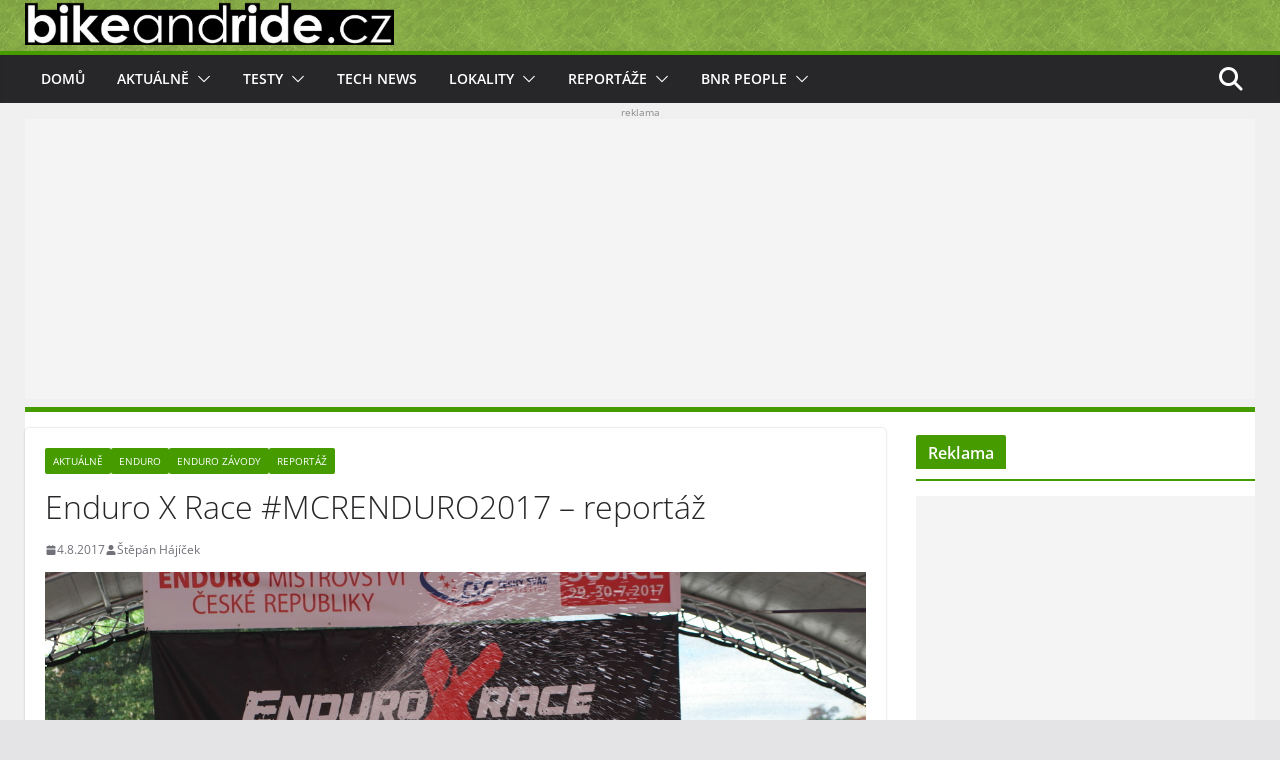

--- FILE ---
content_type: text/html; charset=UTF-8
request_url: https://www.bikeandride.cz/2017/08/enduro-x-race-mcrenduro2017-reportaz/
body_size: 43876
content:
<!doctype html>
		<html dir="ltr" lang="cs" prefix="og: https://ogp.me/ns#">
		
<head>

			<meta charset="UTF-8"/>
		<meta name="viewport" content="width=device-width, initial-scale=1">
		<link rel="profile" href="http://gmpg.org/xfn/11"/>
		
	<title>Enduro X Race #MCRENDURO2017 - reportáž | BikeAndRide.cz</title>

		<!-- All in One SEO 4.9.3 - aioseo.com -->
	<meta name="description" content="Jsou akce, které se mohou konat každý rok a akce, které se odehrají jen jednou v historii! Je-li nějaký závod historicky prvním svého druhu, tak už se na tom nikdy nic nezmění! Proto když se minulý víkend v Sušici roztočila kola absolutně prvního mistrovství ČR v Enduru bylo jasné, že tam nemůžeme chybět!" />
	<meta name="robots" content="max-image-preview:large" />
	<meta name="author" content="Štěpán Hájíček"/>
	<meta name="keywords" content="enduro x race #mcrenduro2017 - reportáž,aktuálně,enduro,enduro x race,reportáž,závody" />
	<link rel="canonical" href="https://www.bikeandride.cz/2017/08/enduro-x-race-mcrenduro2017-reportaz/" />
	<meta name="generator" content="All in One SEO (AIOSEO) 4.9.3" />
		<meta property="og:locale" content="cs_CZ" />
		<meta property="og:site_name" content="BikeAndRide.cz | Magazín o kolech - testy kol, reportáže, zábava... Take your Bike And Ride" />
		<meta property="og:type" content="article" />
		<meta property="og:title" content="Enduro X Race #MCRENDURO2017 - reportáž | BikeAndRide.cz" />
		<meta property="og:description" content="Jsou akce, které se mohou konat každý rok a akce, které se odehrají jen jednou v historii! Je-li nějaký závod historicky prvním svého druhu, tak už se na tom nikdy nic nezmění! Proto když se minulý víkend v Sušici roztočila kola absolutně prvního mistrovství ČR v Enduru bylo jasné, že tam nemůžeme chybět!" />
		<meta property="og:url" content="https://www.bikeandride.cz/2017/08/enduro-x-race-mcrenduro2017-reportaz/" />
		<meta property="og:image" content="https://www.bikeandride.cz/wp-content/uploads/2017/08/enduroXrace-2017-MCRenduro2017-start.jpg" />
		<meta property="og:image:secure_url" content="https://www.bikeandride.cz/wp-content/uploads/2017/08/enduroXrace-2017-MCRenduro2017-start.jpg" />
		<meta property="og:image:width" content="1200" />
		<meta property="og:image:height" content="800" />
		<meta property="article:published_time" content="2017-08-04T10:36:08+00:00" />
		<meta property="article:modified_time" content="2017-08-06T16:05:52+00:00" />
		<meta property="article:publisher" content="https://www.facebook.com/BikeAndRide.cz" />
		<meta name="twitter:card" content="summary_large_image" />
		<meta name="twitter:site" content="@BikeAndRideCZ" />
		<meta name="twitter:title" content="Enduro X Race #MCRENDURO2017 - reportáž | BikeAndRide.cz" />
		<meta name="twitter:description" content="Jsou akce, které se mohou konat každý rok a akce, které se odehrají jen jednou v historii! Je-li nějaký závod historicky prvním svého druhu, tak už se na tom nikdy nic nezmění! Proto když se minulý víkend v Sušici roztočila kola absolutně prvního mistrovství ČR v Enduru bylo jasné, že tam nemůžeme chybět!" />
		<meta name="twitter:creator" content="@BikeAndRideCZ" />
		<meta name="twitter:image" content="https://www.bikeandride.cz/wp-content/uploads/2017/08/enduroXrace-2017-MCRenduro2017-start.jpg" />
		<script type="application/ld+json" class="aioseo-schema">
			{"@context":"https:\/\/schema.org","@graph":[{"@type":"Article","@id":"https:\/\/www.bikeandride.cz\/2017\/08\/enduro-x-race-mcrenduro2017-reportaz\/#article","name":"Enduro X Race #MCRENDURO2017 - report\u00e1\u017e | BikeAndRide.cz","headline":"Enduro X Race #MCRENDURO2017 &#8211; report\u00e1\u017e","author":{"@id":"https:\/\/www.bikeandride.cz\/author\/sh-aman\/#author"},"publisher":{"@id":"https:\/\/www.bikeandride.cz\/#organization"},"image":{"@type":"ImageObject","url":"https:\/\/www.bikeandride.cz\/wp-content\/uploads\/2017\/08\/enduroXrace-2017-MCRenduro2017-UV.jpg","width":960,"height":467,"caption":"#MCRENDURO2017 \/ Enduro X race Su\u0161ice 2017"},"datePublished":"2017-08-04T12:36:08+02:00","dateModified":"2017-08-06T18:05:52+02:00","inLanguage":"cs-CZ","mainEntityOfPage":{"@id":"https:\/\/www.bikeandride.cz\/2017\/08\/enduro-x-race-mcrenduro2017-reportaz\/#webpage"},"isPartOf":{"@id":"https:\/\/www.bikeandride.cz\/2017\/08\/enduro-x-race-mcrenduro2017-reportaz\/#webpage"},"articleSection":"Aktu\u00e1ln\u011b, Enduro, Enduro z\u00e1vody, Report\u00e1\u017e, Aktu\u00e1ln\u011b, Enduro, Enduro X Race, Report\u00e1\u017e, Z\u00e1vody"},{"@type":"BreadcrumbList","@id":"https:\/\/www.bikeandride.cz\/2017\/08\/enduro-x-race-mcrenduro2017-reportaz\/#breadcrumblist","itemListElement":[{"@type":"ListItem","@id":"https:\/\/www.bikeandride.cz#listItem","position":1,"name":"Home","item":"https:\/\/www.bikeandride.cz","nextItem":{"@type":"ListItem","@id":"https:\/\/www.bikeandride.cz\/category\/aktualne\/#listItem","name":"Aktu\u00e1ln\u011b"}},{"@type":"ListItem","@id":"https:\/\/www.bikeandride.cz\/category\/aktualne\/#listItem","position":2,"name":"Aktu\u00e1ln\u011b","item":"https:\/\/www.bikeandride.cz\/category\/aktualne\/","nextItem":{"@type":"ListItem","@id":"https:\/\/www.bikeandride.cz\/category\/aktualne\/enduro-zavody\/#listItem","name":"Enduro z\u00e1vody"},"previousItem":{"@type":"ListItem","@id":"https:\/\/www.bikeandride.cz#listItem","name":"Home"}},{"@type":"ListItem","@id":"https:\/\/www.bikeandride.cz\/category\/aktualne\/enduro-zavody\/#listItem","position":3,"name":"Enduro z\u00e1vody","item":"https:\/\/www.bikeandride.cz\/category\/aktualne\/enduro-zavody\/","nextItem":{"@type":"ListItem","@id":"https:\/\/www.bikeandride.cz\/2017\/08\/enduro-x-race-mcrenduro2017-reportaz\/#listItem","name":"Enduro X Race #MCRENDURO2017 &#8211; report\u00e1\u017e"},"previousItem":{"@type":"ListItem","@id":"https:\/\/www.bikeandride.cz\/category\/aktualne\/#listItem","name":"Aktu\u00e1ln\u011b"}},{"@type":"ListItem","@id":"https:\/\/www.bikeandride.cz\/2017\/08\/enduro-x-race-mcrenduro2017-reportaz\/#listItem","position":4,"name":"Enduro X Race #MCRENDURO2017 &#8211; report\u00e1\u017e","previousItem":{"@type":"ListItem","@id":"https:\/\/www.bikeandride.cz\/category\/aktualne\/enduro-zavody\/#listItem","name":"Enduro z\u00e1vody"}}]},{"@type":"Organization","@id":"https:\/\/www.bikeandride.cz\/#organization","name":"www.BikeAndRide.cz","description":"Magaz\u00edn o kolech - testy kol, report\u00e1\u017ee, z\u00e1bava... Take your Bike And Ride","url":"https:\/\/www.bikeandride.cz\/","telephone":"+420604858237","logo":{"@type":"ImageObject","url":"https:\/\/www.bikeandride.cz\/wp-content\/uploads\/2025\/06\/BnR-header-black-2025-V2-trans-FIN.png","@id":"https:\/\/www.bikeandride.cz\/2017\/08\/enduro-x-race-mcrenduro2017-reportaz\/#organizationLogo","width":1109,"height":135},"image":{"@id":"https:\/\/www.bikeandride.cz\/2017\/08\/enduro-x-race-mcrenduro2017-reportaz\/#organizationLogo"},"sameAs":["https:\/\/www.facebook.com\/BikeAndRide.cz","https:\/\/twitter.com\/BikeAndRideCZ","https:\/\/www.instagram.com\/bikeandride.cz\/","https:\/\/www.youtube.com\/channel\/UCz-NXtgbFB393rwnunEX-lQ"]},{"@type":"Person","@id":"https:\/\/www.bikeandride.cz\/author\/sh-aman\/#author","url":"https:\/\/www.bikeandride.cz\/author\/sh-aman\/","name":"\u0160t\u011bp\u00e1n H\u00e1j\u00ed\u010dek","image":{"@type":"ImageObject","@id":"https:\/\/www.bikeandride.cz\/2017\/08\/enduro-x-race-mcrenduro2017-reportaz\/#authorImage","url":"https:\/\/secure.gravatar.com\/avatar\/3e6c2728bf23073688b2b63b93bcae7665ce8b680c6539cf12a3427c1686e143?s=96&d=monsterid&r=g","width":96,"height":96,"caption":"\u0160t\u011bp\u00e1n H\u00e1j\u00ed\u010dek"}},{"@type":"WebPage","@id":"https:\/\/www.bikeandride.cz\/2017\/08\/enduro-x-race-mcrenduro2017-reportaz\/#webpage","url":"https:\/\/www.bikeandride.cz\/2017\/08\/enduro-x-race-mcrenduro2017-reportaz\/","name":"Enduro X Race #MCRENDURO2017 - report\u00e1\u017e | BikeAndRide.cz","description":"Jsou akce, kter\u00e9 se mohou konat ka\u017ed\u00fd rok a akce, kter\u00e9 se odehraj\u00ed jen jednou v historii! Je-li n\u011bjak\u00fd z\u00e1vod historicky prvn\u00edm sv\u00e9ho druhu, tak u\u017e se na tom nikdy nic nezm\u011bn\u00ed! Proto kdy\u017e se minul\u00fd v\u00edkend v Su\u0161ici rozto\u010dila kola absolutn\u011b prvn\u00edho mistrovstv\u00ed \u010cR v Enduru bylo jasn\u00e9, \u017ee tam nem\u016f\u017eeme chyb\u011bt!","inLanguage":"cs-CZ","isPartOf":{"@id":"https:\/\/www.bikeandride.cz\/#website"},"breadcrumb":{"@id":"https:\/\/www.bikeandride.cz\/2017\/08\/enduro-x-race-mcrenduro2017-reportaz\/#breadcrumblist"},"author":{"@id":"https:\/\/www.bikeandride.cz\/author\/sh-aman\/#author"},"creator":{"@id":"https:\/\/www.bikeandride.cz\/author\/sh-aman\/#author"},"image":{"@type":"ImageObject","url":"https:\/\/www.bikeandride.cz\/wp-content\/uploads\/2017\/08\/enduroXrace-2017-MCRenduro2017-UV.jpg","@id":"https:\/\/www.bikeandride.cz\/2017\/08\/enduro-x-race-mcrenduro2017-reportaz\/#mainImage","width":960,"height":467,"caption":"#MCRENDURO2017 \/ Enduro X race Su\u0161ice 2017"},"primaryImageOfPage":{"@id":"https:\/\/www.bikeandride.cz\/2017\/08\/enduro-x-race-mcrenduro2017-reportaz\/#mainImage"},"datePublished":"2017-08-04T12:36:08+02:00","dateModified":"2017-08-06T18:05:52+02:00"},{"@type":"WebSite","@id":"https:\/\/www.bikeandride.cz\/#website","url":"https:\/\/www.bikeandride.cz\/","name":"BikeAndRide.cz","description":"Magaz\u00edn o kolech - testy kol, report\u00e1\u017ee, z\u00e1bava... Take your Bike And Ride","inLanguage":"cs-CZ","publisher":{"@id":"https:\/\/www.bikeandride.cz\/#organization"}}]}
		</script>
		<!-- All in One SEO -->

<link rel='dns-prefetch' href='//secure.gravatar.com' />
<link rel='dns-prefetch' href='//www.googletagmanager.com' />
<link rel='dns-prefetch' href='//stats.wp.com' />
<link rel='dns-prefetch' href='//v0.wordpress.com' />
<link rel='dns-prefetch' href='//pagead2.googlesyndication.com' />
<link rel="alternate" type="application/rss+xml" title="BikeAndRide.cz &raquo; RSS zdroj" href="https://www.bikeandride.cz/feed/" />
<link rel="alternate" type="application/rss+xml" title="BikeAndRide.cz &raquo; RSS komentářů" href="https://www.bikeandride.cz/comments/feed/" />
<link rel="alternate" type="application/rss+xml" title="BikeAndRide.cz &raquo; RSS komentářů pro Enduro X Race #MCRENDURO2017 &#8211; reportáž" href="https://www.bikeandride.cz/2017/08/enduro-x-race-mcrenduro2017-reportaz/feed/" />
<link rel="alternate" title="oEmbed (JSON)" type="application/json+oembed" href="https://www.bikeandride.cz/wp-json/oembed/1.0/embed?url=https%3A%2F%2Fwww.bikeandride.cz%2F2017%2F08%2Fenduro-x-race-mcrenduro2017-reportaz%2F" />
<link rel="alternate" title="oEmbed (XML)" type="text/xml+oembed" href="https://www.bikeandride.cz/wp-json/oembed/1.0/embed?url=https%3A%2F%2Fwww.bikeandride.cz%2F2017%2F08%2Fenduro-x-race-mcrenduro2017-reportaz%2F&#038;format=xml" />
<style id='wp-img-auto-sizes-contain-inline-css' type='text/css'>
img:is([sizes=auto i],[sizes^="auto," i]){contain-intrinsic-size:3000px 1500px}
/*# sourceURL=wp-img-auto-sizes-contain-inline-css */
</style>
<link rel='stylesheet' id='jetpack_related-posts-css' href='https://www.bikeandride.cz/wp-content/plugins/jetpack/modules/related-posts/related-posts.css?ver=20240116' type='text/css' media='all' />
<style id='wp-emoji-styles-inline-css' type='text/css'>

	img.wp-smiley, img.emoji {
		display: inline !important;
		border: none !important;
		box-shadow: none !important;
		height: 1em !important;
		width: 1em !important;
		margin: 0 0.07em !important;
		vertical-align: -0.1em !important;
		background: none !important;
		padding: 0 !important;
	}
/*# sourceURL=wp-emoji-styles-inline-css */
</style>
<style id='wp-block-library-inline-css' type='text/css'>
:root{--wp-block-synced-color:#7a00df;--wp-block-synced-color--rgb:122,0,223;--wp-bound-block-color:var(--wp-block-synced-color);--wp-editor-canvas-background:#ddd;--wp-admin-theme-color:#007cba;--wp-admin-theme-color--rgb:0,124,186;--wp-admin-theme-color-darker-10:#006ba1;--wp-admin-theme-color-darker-10--rgb:0,107,160.5;--wp-admin-theme-color-darker-20:#005a87;--wp-admin-theme-color-darker-20--rgb:0,90,135;--wp-admin-border-width-focus:2px}@media (min-resolution:192dpi){:root{--wp-admin-border-width-focus:1.5px}}.wp-element-button{cursor:pointer}:root .has-very-light-gray-background-color{background-color:#eee}:root .has-very-dark-gray-background-color{background-color:#313131}:root .has-very-light-gray-color{color:#eee}:root .has-very-dark-gray-color{color:#313131}:root .has-vivid-green-cyan-to-vivid-cyan-blue-gradient-background{background:linear-gradient(135deg,#00d084,#0693e3)}:root .has-purple-crush-gradient-background{background:linear-gradient(135deg,#34e2e4,#4721fb 50%,#ab1dfe)}:root .has-hazy-dawn-gradient-background{background:linear-gradient(135deg,#faaca8,#dad0ec)}:root .has-subdued-olive-gradient-background{background:linear-gradient(135deg,#fafae1,#67a671)}:root .has-atomic-cream-gradient-background{background:linear-gradient(135deg,#fdd79a,#004a59)}:root .has-nightshade-gradient-background{background:linear-gradient(135deg,#330968,#31cdcf)}:root .has-midnight-gradient-background{background:linear-gradient(135deg,#020381,#2874fc)}:root{--wp--preset--font-size--normal:16px;--wp--preset--font-size--huge:42px}.has-regular-font-size{font-size:1em}.has-larger-font-size{font-size:2.625em}.has-normal-font-size{font-size:var(--wp--preset--font-size--normal)}.has-huge-font-size{font-size:var(--wp--preset--font-size--huge)}.has-text-align-center{text-align:center}.has-text-align-left{text-align:left}.has-text-align-right{text-align:right}.has-fit-text{white-space:nowrap!important}#end-resizable-editor-section{display:none}.aligncenter{clear:both}.items-justified-left{justify-content:flex-start}.items-justified-center{justify-content:center}.items-justified-right{justify-content:flex-end}.items-justified-space-between{justify-content:space-between}.screen-reader-text{border:0;clip-path:inset(50%);height:1px;margin:-1px;overflow:hidden;padding:0;position:absolute;width:1px;word-wrap:normal!important}.screen-reader-text:focus{background-color:#ddd;clip-path:none;color:#444;display:block;font-size:1em;height:auto;left:5px;line-height:normal;padding:15px 23px 14px;text-decoration:none;top:5px;width:auto;z-index:100000}html :where(.has-border-color){border-style:solid}html :where([style*=border-top-color]){border-top-style:solid}html :where([style*=border-right-color]){border-right-style:solid}html :where([style*=border-bottom-color]){border-bottom-style:solid}html :where([style*=border-left-color]){border-left-style:solid}html :where([style*=border-width]){border-style:solid}html :where([style*=border-top-width]){border-top-style:solid}html :where([style*=border-right-width]){border-right-style:solid}html :where([style*=border-bottom-width]){border-bottom-style:solid}html :where([style*=border-left-width]){border-left-style:solid}html :where(img[class*=wp-image-]){height:auto;max-width:100%}:where(figure){margin:0 0 1em}html :where(.is-position-sticky){--wp-admin--admin-bar--position-offset:var(--wp-admin--admin-bar--height,0px)}@media screen and (max-width:600px){html :where(.is-position-sticky){--wp-admin--admin-bar--position-offset:0px}}

/*# sourceURL=wp-block-library-inline-css */
</style><style id='global-styles-inline-css' type='text/css'>
:root{--wp--preset--aspect-ratio--square: 1;--wp--preset--aspect-ratio--4-3: 4/3;--wp--preset--aspect-ratio--3-4: 3/4;--wp--preset--aspect-ratio--3-2: 3/2;--wp--preset--aspect-ratio--2-3: 2/3;--wp--preset--aspect-ratio--16-9: 16/9;--wp--preset--aspect-ratio--9-16: 9/16;--wp--preset--color--black: #000000;--wp--preset--color--cyan-bluish-gray: #abb8c3;--wp--preset--color--white: #ffffff;--wp--preset--color--pale-pink: #f78da7;--wp--preset--color--vivid-red: #cf2e2e;--wp--preset--color--luminous-vivid-orange: #ff6900;--wp--preset--color--luminous-vivid-amber: #fcb900;--wp--preset--color--light-green-cyan: #7bdcb5;--wp--preset--color--vivid-green-cyan: #00d084;--wp--preset--color--pale-cyan-blue: #8ed1fc;--wp--preset--color--vivid-cyan-blue: #0693e3;--wp--preset--color--vivid-purple: #9b51e0;--wp--preset--gradient--vivid-cyan-blue-to-vivid-purple: linear-gradient(135deg,rgb(6,147,227) 0%,rgb(155,81,224) 100%);--wp--preset--gradient--light-green-cyan-to-vivid-green-cyan: linear-gradient(135deg,rgb(122,220,180) 0%,rgb(0,208,130) 100%);--wp--preset--gradient--luminous-vivid-amber-to-luminous-vivid-orange: linear-gradient(135deg,rgb(252,185,0) 0%,rgb(255,105,0) 100%);--wp--preset--gradient--luminous-vivid-orange-to-vivid-red: linear-gradient(135deg,rgb(255,105,0) 0%,rgb(207,46,46) 100%);--wp--preset--gradient--very-light-gray-to-cyan-bluish-gray: linear-gradient(135deg,rgb(238,238,238) 0%,rgb(169,184,195) 100%);--wp--preset--gradient--cool-to-warm-spectrum: linear-gradient(135deg,rgb(74,234,220) 0%,rgb(151,120,209) 20%,rgb(207,42,186) 40%,rgb(238,44,130) 60%,rgb(251,105,98) 80%,rgb(254,248,76) 100%);--wp--preset--gradient--blush-light-purple: linear-gradient(135deg,rgb(255,206,236) 0%,rgb(152,150,240) 100%);--wp--preset--gradient--blush-bordeaux: linear-gradient(135deg,rgb(254,205,165) 0%,rgb(254,45,45) 50%,rgb(107,0,62) 100%);--wp--preset--gradient--luminous-dusk: linear-gradient(135deg,rgb(255,203,112) 0%,rgb(199,81,192) 50%,rgb(65,88,208) 100%);--wp--preset--gradient--pale-ocean: linear-gradient(135deg,rgb(255,245,203) 0%,rgb(182,227,212) 50%,rgb(51,167,181) 100%);--wp--preset--gradient--electric-grass: linear-gradient(135deg,rgb(202,248,128) 0%,rgb(113,206,126) 100%);--wp--preset--gradient--midnight: linear-gradient(135deg,rgb(2,3,129) 0%,rgb(40,116,252) 100%);--wp--preset--font-size--small: 14px;--wp--preset--font-size--medium: 16px;--wp--preset--font-size--large: 18px;--wp--preset--font-size--x-large: 28px;--wp--preset--font-size--xx-large: 34px;--wp--preset--font-family--ibm-plex-serif: IBM Plex Serif, sans-serif;--wp--preset--font-family--inter: Inter, sans-serif;--wp--preset--spacing--20: 0.44rem;--wp--preset--spacing--30: 0.67rem;--wp--preset--spacing--40: 1rem;--wp--preset--spacing--50: 1.5rem;--wp--preset--spacing--60: 2.25rem;--wp--preset--spacing--70: 3.38rem;--wp--preset--spacing--80: 5.06rem;--wp--preset--shadow--natural: 6px 6px 9px rgba(0, 0, 0, 0.2);--wp--preset--shadow--deep: 12px 12px 50px rgba(0, 0, 0, 0.4);--wp--preset--shadow--sharp: 6px 6px 0px rgba(0, 0, 0, 0.2);--wp--preset--shadow--outlined: 6px 6px 0px -3px rgb(255, 255, 255), 6px 6px rgb(0, 0, 0);--wp--preset--shadow--crisp: 6px 6px 0px rgb(0, 0, 0);}:root { --wp--style--global--content-size: 760px;--wp--style--global--wide-size: 1160px; }:where(body) { margin: 0; }.wp-site-blocks > .alignleft { float: left; margin-right: 2em; }.wp-site-blocks > .alignright { float: right; margin-left: 2em; }.wp-site-blocks > .aligncenter { justify-content: center; margin-left: auto; margin-right: auto; }:where(.wp-site-blocks) > * { margin-block-start: 24px; margin-block-end: 0; }:where(.wp-site-blocks) > :first-child { margin-block-start: 0; }:where(.wp-site-blocks) > :last-child { margin-block-end: 0; }:root { --wp--style--block-gap: 24px; }:root :where(.is-layout-flow) > :first-child{margin-block-start: 0;}:root :where(.is-layout-flow) > :last-child{margin-block-end: 0;}:root :where(.is-layout-flow) > *{margin-block-start: 24px;margin-block-end: 0;}:root :where(.is-layout-constrained) > :first-child{margin-block-start: 0;}:root :where(.is-layout-constrained) > :last-child{margin-block-end: 0;}:root :where(.is-layout-constrained) > *{margin-block-start: 24px;margin-block-end: 0;}:root :where(.is-layout-flex){gap: 24px;}:root :where(.is-layout-grid){gap: 24px;}.is-layout-flow > .alignleft{float: left;margin-inline-start: 0;margin-inline-end: 2em;}.is-layout-flow > .alignright{float: right;margin-inline-start: 2em;margin-inline-end: 0;}.is-layout-flow > .aligncenter{margin-left: auto !important;margin-right: auto !important;}.is-layout-constrained > .alignleft{float: left;margin-inline-start: 0;margin-inline-end: 2em;}.is-layout-constrained > .alignright{float: right;margin-inline-start: 2em;margin-inline-end: 0;}.is-layout-constrained > .aligncenter{margin-left: auto !important;margin-right: auto !important;}.is-layout-constrained > :where(:not(.alignleft):not(.alignright):not(.alignfull)){max-width: var(--wp--style--global--content-size);margin-left: auto !important;margin-right: auto !important;}.is-layout-constrained > .alignwide{max-width: var(--wp--style--global--wide-size);}body .is-layout-flex{display: flex;}.is-layout-flex{flex-wrap: wrap;align-items: center;}.is-layout-flex > :is(*, div){margin: 0;}body .is-layout-grid{display: grid;}.is-layout-grid > :is(*, div){margin: 0;}body{padding-top: 0px;padding-right: 0px;padding-bottom: 0px;padding-left: 0px;}a:where(:not(.wp-element-button)){text-decoration: underline;}:root :where(.wp-element-button, .wp-block-button__link){background-color: #32373c;border-width: 0;color: #fff;font-family: inherit;font-size: inherit;font-style: inherit;font-weight: inherit;letter-spacing: inherit;line-height: inherit;padding-top: calc(0.667em + 2px);padding-right: calc(1.333em + 2px);padding-bottom: calc(0.667em + 2px);padding-left: calc(1.333em + 2px);text-decoration: none;text-transform: inherit;}.has-black-color{color: var(--wp--preset--color--black) !important;}.has-cyan-bluish-gray-color{color: var(--wp--preset--color--cyan-bluish-gray) !important;}.has-white-color{color: var(--wp--preset--color--white) !important;}.has-pale-pink-color{color: var(--wp--preset--color--pale-pink) !important;}.has-vivid-red-color{color: var(--wp--preset--color--vivid-red) !important;}.has-luminous-vivid-orange-color{color: var(--wp--preset--color--luminous-vivid-orange) !important;}.has-luminous-vivid-amber-color{color: var(--wp--preset--color--luminous-vivid-amber) !important;}.has-light-green-cyan-color{color: var(--wp--preset--color--light-green-cyan) !important;}.has-vivid-green-cyan-color{color: var(--wp--preset--color--vivid-green-cyan) !important;}.has-pale-cyan-blue-color{color: var(--wp--preset--color--pale-cyan-blue) !important;}.has-vivid-cyan-blue-color{color: var(--wp--preset--color--vivid-cyan-blue) !important;}.has-vivid-purple-color{color: var(--wp--preset--color--vivid-purple) !important;}.has-black-background-color{background-color: var(--wp--preset--color--black) !important;}.has-cyan-bluish-gray-background-color{background-color: var(--wp--preset--color--cyan-bluish-gray) !important;}.has-white-background-color{background-color: var(--wp--preset--color--white) !important;}.has-pale-pink-background-color{background-color: var(--wp--preset--color--pale-pink) !important;}.has-vivid-red-background-color{background-color: var(--wp--preset--color--vivid-red) !important;}.has-luminous-vivid-orange-background-color{background-color: var(--wp--preset--color--luminous-vivid-orange) !important;}.has-luminous-vivid-amber-background-color{background-color: var(--wp--preset--color--luminous-vivid-amber) !important;}.has-light-green-cyan-background-color{background-color: var(--wp--preset--color--light-green-cyan) !important;}.has-vivid-green-cyan-background-color{background-color: var(--wp--preset--color--vivid-green-cyan) !important;}.has-pale-cyan-blue-background-color{background-color: var(--wp--preset--color--pale-cyan-blue) !important;}.has-vivid-cyan-blue-background-color{background-color: var(--wp--preset--color--vivid-cyan-blue) !important;}.has-vivid-purple-background-color{background-color: var(--wp--preset--color--vivid-purple) !important;}.has-black-border-color{border-color: var(--wp--preset--color--black) !important;}.has-cyan-bluish-gray-border-color{border-color: var(--wp--preset--color--cyan-bluish-gray) !important;}.has-white-border-color{border-color: var(--wp--preset--color--white) !important;}.has-pale-pink-border-color{border-color: var(--wp--preset--color--pale-pink) !important;}.has-vivid-red-border-color{border-color: var(--wp--preset--color--vivid-red) !important;}.has-luminous-vivid-orange-border-color{border-color: var(--wp--preset--color--luminous-vivid-orange) !important;}.has-luminous-vivid-amber-border-color{border-color: var(--wp--preset--color--luminous-vivid-amber) !important;}.has-light-green-cyan-border-color{border-color: var(--wp--preset--color--light-green-cyan) !important;}.has-vivid-green-cyan-border-color{border-color: var(--wp--preset--color--vivid-green-cyan) !important;}.has-pale-cyan-blue-border-color{border-color: var(--wp--preset--color--pale-cyan-blue) !important;}.has-vivid-cyan-blue-border-color{border-color: var(--wp--preset--color--vivid-cyan-blue) !important;}.has-vivid-purple-border-color{border-color: var(--wp--preset--color--vivid-purple) !important;}.has-vivid-cyan-blue-to-vivid-purple-gradient-background{background: var(--wp--preset--gradient--vivid-cyan-blue-to-vivid-purple) !important;}.has-light-green-cyan-to-vivid-green-cyan-gradient-background{background: var(--wp--preset--gradient--light-green-cyan-to-vivid-green-cyan) !important;}.has-luminous-vivid-amber-to-luminous-vivid-orange-gradient-background{background: var(--wp--preset--gradient--luminous-vivid-amber-to-luminous-vivid-orange) !important;}.has-luminous-vivid-orange-to-vivid-red-gradient-background{background: var(--wp--preset--gradient--luminous-vivid-orange-to-vivid-red) !important;}.has-very-light-gray-to-cyan-bluish-gray-gradient-background{background: var(--wp--preset--gradient--very-light-gray-to-cyan-bluish-gray) !important;}.has-cool-to-warm-spectrum-gradient-background{background: var(--wp--preset--gradient--cool-to-warm-spectrum) !important;}.has-blush-light-purple-gradient-background{background: var(--wp--preset--gradient--blush-light-purple) !important;}.has-blush-bordeaux-gradient-background{background: var(--wp--preset--gradient--blush-bordeaux) !important;}.has-luminous-dusk-gradient-background{background: var(--wp--preset--gradient--luminous-dusk) !important;}.has-pale-ocean-gradient-background{background: var(--wp--preset--gradient--pale-ocean) !important;}.has-electric-grass-gradient-background{background: var(--wp--preset--gradient--electric-grass) !important;}.has-midnight-gradient-background{background: var(--wp--preset--gradient--midnight) !important;}.has-small-font-size{font-size: var(--wp--preset--font-size--small) !important;}.has-medium-font-size{font-size: var(--wp--preset--font-size--medium) !important;}.has-large-font-size{font-size: var(--wp--preset--font-size--large) !important;}.has-x-large-font-size{font-size: var(--wp--preset--font-size--x-large) !important;}.has-xx-large-font-size{font-size: var(--wp--preset--font-size--xx-large) !important;}.has-ibm-plex-serif-font-family{font-family: var(--wp--preset--font-family--ibm-plex-serif) !important;}.has-inter-font-family{font-family: var(--wp--preset--font-family--inter) !important;}
/*# sourceURL=global-styles-inline-css */
</style>

<link rel='stylesheet' id='fancybox-0-css' href='https://www.bikeandride.cz/wp-content/plugins/nextgen-gallery/static/Lightbox/fancybox/jquery.fancybox-1.3.4.css?ver=4.0.3' type='text/css' media='all' />
<link rel='stylesheet' id='ngg_trigger_buttons-css' href='https://www.bikeandride.cz/wp-content/plugins/nextgen-gallery/static/GalleryDisplay/trigger_buttons.css?ver=4.0.3' type='text/css' media='all' />
<link rel='stylesheet' id='fontawesome_v4_shim_style-css' href='https://www.bikeandride.cz/wp-content/plugins/nextgen-gallery/static/FontAwesome/css/v4-shims.min.css?ver=6.9' type='text/css' media='all' />
<link rel='stylesheet' id='fontawesome-css' href='https://www.bikeandride.cz/wp-content/plugins/nextgen-gallery/static/FontAwesome/css/all.min.css?ver=6.9' type='text/css' media='all' />
<link rel='stylesheet' id='nextgen_pagination_style-css' href='https://www.bikeandride.cz/wp-content/plugins/nextgen-gallery/static/GalleryDisplay/pagination_style.css?ver=4.0.3' type='text/css' media='all' />
<link rel='stylesheet' id='nextgen_basic_thumbnails_style-css' href='https://www.bikeandride.cz/wp-content/plugins/nextgen-gallery/static/Thumbnails/nextgen_basic_thumbnails.css?ver=4.0.3' type='text/css' media='all' />
<link rel='stylesheet' id='colormag_style-css' href='https://www.bikeandride.cz/wp-content/themes/colormag/style.css?ver=1768920907' type='text/css' media='all' />
<style id='colormag_style-inline-css' type='text/css'>
.colormag-button,
			blockquote, button,
			input[type=reset],
			input[type=button],
			input[type=submit],
			.cm-home-icon.front_page_on,
			.cm-post-categories a,
			.cm-primary-nav ul li ul li:hover,
			.cm-primary-nav ul li.current-menu-item,
			.cm-primary-nav ul li.current_page_ancestor,
			.cm-primary-nav ul li.current-menu-ancestor,
			.cm-primary-nav ul li.current_page_item,
			.cm-primary-nav ul li:hover,
			.cm-primary-nav ul li.focus,
			.cm-mobile-nav li a:hover,
			.colormag-header-clean #cm-primary-nav .cm-menu-toggle:hover,
			.cm-header .cm-mobile-nav li:hover,
			.cm-header .cm-mobile-nav li.current-page-ancestor,
			.cm-header .cm-mobile-nav li.current-menu-ancestor,
			.cm-header .cm-mobile-nav li.current-page-item,
			.cm-header .cm-mobile-nav li.current-menu-item,
			.cm-primary-nav ul li.focus > a,
			.cm-layout-2 .cm-primary-nav ul ul.sub-menu li.focus > a,
			.cm-mobile-nav .current-menu-item>a, .cm-mobile-nav .current_page_item>a,
			.colormag-header-clean .cm-mobile-nav li:hover > a,
			.colormag-header-clean .cm-mobile-nav li.current-page-ancestor > a,
			.colormag-header-clean .cm-mobile-nav li.current-menu-ancestor > a,
			.colormag-header-clean .cm-mobile-nav li.current-page-item > a,
			.colormag-header-clean .cm-mobile-nav li.current-menu-item > a,
			.fa.search-top:hover,
			.widget_call_to_action .btn--primary,
			.colormag-footer--classic .cm-footer-cols .cm-row .cm-widget-title span::before,
			.colormag-footer--classic-bordered .cm-footer-cols .cm-row .cm-widget-title span::before,
			.cm-featured-posts .cm-widget-title span,
			.cm-featured-category-slider-widget .cm-slide-content .cm-entry-header-meta .cm-post-categories a,
			.cm-highlighted-posts .cm-post-content .cm-entry-header-meta .cm-post-categories a,
			.cm-category-slide-next, .cm-category-slide-prev, .slide-next,
			.slide-prev, .cm-tabbed-widget ul li, .cm-posts .wp-pagenavi .current,
			.cm-posts .wp-pagenavi a:hover, .cm-secondary .cm-widget-title span,
			.cm-posts .post .cm-post-content .cm-entry-header-meta .cm-post-categories a,
			.cm-page-header .cm-page-title span, .entry-meta .post-format i,
			.format-link .cm-entry-summary a, .cm-entry-button, .infinite-scroll .tg-infinite-scroll,
			.no-more-post-text, .pagination span,
			.comments-area .comment-author-link span,
			.cm-footer-cols .cm-row .cm-widget-title span,
			.advertisement_above_footer .cm-widget-title span,
			.error, .cm-primary .cm-widget-title span,
			.related-posts-wrapper.style-three .cm-post-content .cm-entry-title a:hover:before,
			.cm-slider-area .cm-widget-title span,
			.cm-beside-slider-widget .cm-widget-title span,
			.top-full-width-sidebar .cm-widget-title span,
			.wp-block-quote, .wp-block-quote.is-style-large,
			.wp-block-quote.has-text-align-right,
			.cm-error-404 .cm-btn, .widget .wp-block-heading, .wp-block-search button,
			.widget a::before, .cm-post-date a::before,
			.byline a::before,
			.colormag-footer--classic-bordered .cm-widget-title::before,
			.wp-block-button__link,
			#cm-tertiary .cm-widget-title span,
			.link-pagination .post-page-numbers.current,
			.wp-block-query-pagination-numbers .page-numbers.current,
			.wp-element-button,
			.wp-block-button .wp-block-button__link,
			.wp-element-button,
			.cm-layout-2 .cm-primary-nav ul ul.sub-menu li:hover,
			.cm-layout-2 .cm-primary-nav ul ul.sub-menu li.current-menu-ancestor,
			.cm-layout-2 .cm-primary-nav ul ul.sub-menu li.current-menu-item,
			.cm-layout-2 .cm-primary-nav ul ul.sub-menu li.focus,
			.search-wrap button,
			.page-numbers .current,
			.cm-footer-builder .cm-widget-title span,
			.wp-block-search .wp-element-button:hover{background-color:#459b00;}a,
			.cm-layout-2 #cm-primary-nav .fa.search-top:hover,
			.cm-layout-2 #cm-primary-nav.cm-mobile-nav .cm-random-post a:hover .fa-random,
			.cm-layout-2 #cm-primary-nav.cm-primary-nav .cm-random-post a:hover .fa-random,
			.cm-layout-2 .breaking-news .newsticker a:hover,
			.cm-layout-2 .cm-primary-nav ul li.current-menu-item > a,
			.cm-layout-2 .cm-primary-nav ul li.current_page_item > a,
			.cm-layout-2 .cm-primary-nav ul li:hover > a,
			.cm-layout-2 .cm-primary-nav ul li.focus > a
			.dark-skin .cm-layout-2-style-1 #cm-primary-nav.cm-primary-nav .cm-home-icon:hover .fa,
			.byline a:hover, .comments a:hover, .cm-edit-link a:hover, .cm-post-date a:hover,
			.social-links:not(.cm-header-actions .social-links) i.fa:hover, .cm-tag-links a:hover,
			.colormag-header-clean .social-links li:hover i.fa, .cm-layout-2-style-1 .social-links li:hover i.fa,
			.colormag-header-clean .breaking-news .newsticker a:hover, .widget_featured_posts .article-content .cm-entry-title a:hover,
			.widget_featured_slider .slide-content .cm-below-entry-meta .byline a:hover,
			.widget_featured_slider .slide-content .cm-below-entry-meta .comments a:hover,
			.widget_featured_slider .slide-content .cm-below-entry-meta .cm-post-date a:hover,
			.widget_featured_slider .slide-content .cm-entry-title a:hover,
			.widget_block_picture_news.widget_featured_posts .article-content .cm-entry-title a:hover,
			.widget_highlighted_posts .article-content .cm-below-entry-meta .byline a:hover,
			.widget_highlighted_posts .article-content .cm-below-entry-meta .comments a:hover,
			.widget_highlighted_posts .article-content .cm-below-entry-meta .cm-post-date a:hover,
			.widget_highlighted_posts .article-content .cm-entry-title a:hover, i.fa-arrow-up, i.fa-arrow-down,
			.cm-site-title a, #content .post .article-content .cm-entry-title a:hover, .entry-meta .byline i,
			.entry-meta .cat-links i, .entry-meta a, .post .cm-entry-title a:hover, .search .cm-entry-title a:hover,
			.entry-meta .comments-link a:hover, .entry-meta .cm-edit-link a:hover, .entry-meta .cm-post-date a:hover,
			.entry-meta .cm-tag-links a:hover, .single #content .tags a:hover, .count, .next a:hover, .previous a:hover,
			.related-posts-main-title .fa, .single-related-posts .article-content .cm-entry-title a:hover,
			.pagination a span:hover,
			#content .comments-area a.comment-cm-edit-link:hover, #content .comments-area a.comment-permalink:hover,
			#content .comments-area article header cite a:hover, .comments-area .comment-author-link a:hover,
			.comment .comment-reply-link:hover,
			.nav-next a, .nav-previous a,
			#cm-footer .cm-footer-menu ul li a:hover,
			.cm-footer-cols .cm-row a:hover, a#scroll-up i, .related-posts-wrapper-flyout .cm-entry-title a:hover,
			.human-diff-time .human-diff-time-display:hover,
			.cm-layout-2-style-1 #cm-primary-nav .fa:hover,
			.cm-footer-bar a,
			.cm-post-date a:hover,
			.cm-author a:hover,
			.cm-comments-link a:hover,
			.cm-tag-links a:hover,
			.cm-edit-link a:hover,
			.cm-footer-bar .copyright a,
			.cm-featured-posts .cm-entry-title a:hover,
			.cm-posts .post .cm-post-content .cm-entry-title a:hover,
			.cm-posts .post .single-title-above .cm-entry-title a:hover,
			.cm-layout-2 .cm-primary-nav ul li:hover > a,
			.cm-layout-2 #cm-primary-nav .fa:hover,
			.cm-entry-title a:hover,
			button:hover, input[type="button"]:hover,
			input[type="reset"]:hover,
			input[type="submit"]:hover,
			.wp-block-button .wp-block-button__link:hover,
			.cm-button:hover,
			.wp-element-button:hover,
			li.product .added_to_cart:hover,
			.comments-area .comment-permalink:hover,
			.cm-footer-bar-area .cm-footer-bar__2 a{color:#459b00;}#cm-primary-nav,
			.cm-contained .cm-header-2 .cm-row, .cm-header-builder.cm-full-width .cm-main-header .cm-header-bottom-row{border-top-color:#459b00;}.cm-layout-2 #cm-primary-nav,
			.cm-layout-2 .cm-primary-nav ul ul.sub-menu li:hover,
			.cm-layout-2 .cm-primary-nav ul > li:hover > a,
			.cm-layout-2 .cm-primary-nav ul > li.current-menu-item > a,
			.cm-layout-2 .cm-primary-nav ul > li.current-menu-ancestor > a,
			.cm-layout-2 .cm-primary-nav ul ul.sub-menu li.current-menu-ancestor,
			.cm-layout-2 .cm-primary-nav ul ul.sub-menu li.current-menu-item,
			.cm-layout-2 .cm-primary-nav ul ul.sub-menu li.focus,
			cm-layout-2 .cm-primary-nav ul ul.sub-menu li.current-menu-ancestor,
			cm-layout-2 .cm-primary-nav ul ul.sub-menu li.current-menu-item,
			cm-layout-2 #cm-primary-nav .cm-menu-toggle:hover,
			cm-layout-2 #cm-primary-nav.cm-mobile-nav .cm-menu-toggle,
			cm-layout-2 .cm-primary-nav ul > li:hover > a,
			cm-layout-2 .cm-primary-nav ul > li.current-menu-item > a,
			cm-layout-2 .cm-primary-nav ul > li.current-menu-ancestor > a,
			.cm-layout-2 .cm-primary-nav ul li.focus > a, .pagination a span:hover,
			.cm-error-404 .cm-btn,
			.single-post .cm-post-categories a::after,
			.widget .block-title,
			.cm-layout-2 .cm-primary-nav ul li.focus > a,
			button,
			input[type="button"],
			input[type="reset"],
			input[type="submit"],
			.wp-block-button .wp-block-button__link,
			.cm-button,
			.wp-element-button,
			li.product .added_to_cart{border-color:#459b00;}.cm-secondary .cm-widget-title,
			#cm-tertiary .cm-widget-title,
			.widget_featured_posts .widget-title,
			#secondary .widget-title,
			#cm-tertiary .widget-title,
			.cm-page-header .cm-page-title,
			.cm-footer-cols .cm-row .widget-title,
			.advertisement_above_footer .widget-title,
			#primary .widget-title,
			.widget_slider_area .widget-title,
			.widget_beside_slider .widget-title,
			.top-full-width-sidebar .widget-title,
			.cm-footer-cols .cm-row .cm-widget-title,
			.cm-footer-bar .copyright a,
			.cm-layout-2.cm-layout-2-style-2 #cm-primary-nav,
			.cm-layout-2 .cm-primary-nav ul > li:hover > a,
			.cm-footer-builder .cm-widget-title,
			.cm-layout-2 .cm-primary-nav ul > li.current-menu-item > a{border-bottom-color:#459b00;}@media screen and (min-width: 992px) {.cm-primary{width:70%;}}.cm-header .cm-menu-toggle svg,
			.cm-header .cm-menu-toggle svg{fill:#fff;}.cm-footer-bar-area .cm-footer-bar__2 a{color:#207daf;}.colormag-button,
			blockquote, button,
			input[type=reset],
			input[type=button],
			input[type=submit],
			.cm-home-icon.front_page_on,
			.cm-post-categories a,
			.cm-primary-nav ul li ul li:hover,
			.cm-primary-nav ul li.current-menu-item,
			.cm-primary-nav ul li.current_page_ancestor,
			.cm-primary-nav ul li.current-menu-ancestor,
			.cm-primary-nav ul li.current_page_item,
			.cm-primary-nav ul li:hover,
			.cm-primary-nav ul li.focus,
			.cm-mobile-nav li a:hover,
			.colormag-header-clean #cm-primary-nav .cm-menu-toggle:hover,
			.cm-header .cm-mobile-nav li:hover,
			.cm-header .cm-mobile-nav li.current-page-ancestor,
			.cm-header .cm-mobile-nav li.current-menu-ancestor,
			.cm-header .cm-mobile-nav li.current-page-item,
			.cm-header .cm-mobile-nav li.current-menu-item,
			.cm-primary-nav ul li.focus > a,
			.cm-layout-2 .cm-primary-nav ul ul.sub-menu li.focus > a,
			.cm-mobile-nav .current-menu-item>a, .cm-mobile-nav .current_page_item>a,
			.colormag-header-clean .cm-mobile-nav li:hover > a,
			.colormag-header-clean .cm-mobile-nav li.current-page-ancestor > a,
			.colormag-header-clean .cm-mobile-nav li.current-menu-ancestor > a,
			.colormag-header-clean .cm-mobile-nav li.current-page-item > a,
			.colormag-header-clean .cm-mobile-nav li.current-menu-item > a,
			.fa.search-top:hover,
			.widget_call_to_action .btn--primary,
			.colormag-footer--classic .cm-footer-cols .cm-row .cm-widget-title span::before,
			.colormag-footer--classic-bordered .cm-footer-cols .cm-row .cm-widget-title span::before,
			.cm-featured-posts .cm-widget-title span,
			.cm-featured-category-slider-widget .cm-slide-content .cm-entry-header-meta .cm-post-categories a,
			.cm-highlighted-posts .cm-post-content .cm-entry-header-meta .cm-post-categories a,
			.cm-category-slide-next, .cm-category-slide-prev, .slide-next,
			.slide-prev, .cm-tabbed-widget ul li, .cm-posts .wp-pagenavi .current,
			.cm-posts .wp-pagenavi a:hover, .cm-secondary .cm-widget-title span,
			.cm-posts .post .cm-post-content .cm-entry-header-meta .cm-post-categories a,
			.cm-page-header .cm-page-title span, .entry-meta .post-format i,
			.format-link .cm-entry-summary a, .cm-entry-button, .infinite-scroll .tg-infinite-scroll,
			.no-more-post-text, .pagination span,
			.comments-area .comment-author-link span,
			.cm-footer-cols .cm-row .cm-widget-title span,
			.advertisement_above_footer .cm-widget-title span,
			.error, .cm-primary .cm-widget-title span,
			.related-posts-wrapper.style-three .cm-post-content .cm-entry-title a:hover:before,
			.cm-slider-area .cm-widget-title span,
			.cm-beside-slider-widget .cm-widget-title span,
			.top-full-width-sidebar .cm-widget-title span,
			.wp-block-quote, .wp-block-quote.is-style-large,
			.wp-block-quote.has-text-align-right,
			.cm-error-404 .cm-btn, .widget .wp-block-heading, .wp-block-search button,
			.widget a::before, .cm-post-date a::before,
			.byline a::before,
			.colormag-footer--classic-bordered .cm-widget-title::before,
			.wp-block-button__link,
			#cm-tertiary .cm-widget-title span,
			.link-pagination .post-page-numbers.current,
			.wp-block-query-pagination-numbers .page-numbers.current,
			.wp-element-button,
			.wp-block-button .wp-block-button__link,
			.wp-element-button,
			.cm-layout-2 .cm-primary-nav ul ul.sub-menu li:hover,
			.cm-layout-2 .cm-primary-nav ul ul.sub-menu li.current-menu-ancestor,
			.cm-layout-2 .cm-primary-nav ul ul.sub-menu li.current-menu-item,
			.cm-layout-2 .cm-primary-nav ul ul.sub-menu li.focus,
			.search-wrap button,
			.page-numbers .current,
			.cm-footer-builder .cm-widget-title span,
			.wp-block-search .wp-element-button:hover{background-color:#459b00;}a,
			.cm-layout-2 #cm-primary-nav .fa.search-top:hover,
			.cm-layout-2 #cm-primary-nav.cm-mobile-nav .cm-random-post a:hover .fa-random,
			.cm-layout-2 #cm-primary-nav.cm-primary-nav .cm-random-post a:hover .fa-random,
			.cm-layout-2 .breaking-news .newsticker a:hover,
			.cm-layout-2 .cm-primary-nav ul li.current-menu-item > a,
			.cm-layout-2 .cm-primary-nav ul li.current_page_item > a,
			.cm-layout-2 .cm-primary-nav ul li:hover > a,
			.cm-layout-2 .cm-primary-nav ul li.focus > a
			.dark-skin .cm-layout-2-style-1 #cm-primary-nav.cm-primary-nav .cm-home-icon:hover .fa,
			.byline a:hover, .comments a:hover, .cm-edit-link a:hover, .cm-post-date a:hover,
			.social-links:not(.cm-header-actions .social-links) i.fa:hover, .cm-tag-links a:hover,
			.colormag-header-clean .social-links li:hover i.fa, .cm-layout-2-style-1 .social-links li:hover i.fa,
			.colormag-header-clean .breaking-news .newsticker a:hover, .widget_featured_posts .article-content .cm-entry-title a:hover,
			.widget_featured_slider .slide-content .cm-below-entry-meta .byline a:hover,
			.widget_featured_slider .slide-content .cm-below-entry-meta .comments a:hover,
			.widget_featured_slider .slide-content .cm-below-entry-meta .cm-post-date a:hover,
			.widget_featured_slider .slide-content .cm-entry-title a:hover,
			.widget_block_picture_news.widget_featured_posts .article-content .cm-entry-title a:hover,
			.widget_highlighted_posts .article-content .cm-below-entry-meta .byline a:hover,
			.widget_highlighted_posts .article-content .cm-below-entry-meta .comments a:hover,
			.widget_highlighted_posts .article-content .cm-below-entry-meta .cm-post-date a:hover,
			.widget_highlighted_posts .article-content .cm-entry-title a:hover, i.fa-arrow-up, i.fa-arrow-down,
			.cm-site-title a, #content .post .article-content .cm-entry-title a:hover, .entry-meta .byline i,
			.entry-meta .cat-links i, .entry-meta a, .post .cm-entry-title a:hover, .search .cm-entry-title a:hover,
			.entry-meta .comments-link a:hover, .entry-meta .cm-edit-link a:hover, .entry-meta .cm-post-date a:hover,
			.entry-meta .cm-tag-links a:hover, .single #content .tags a:hover, .count, .next a:hover, .previous a:hover,
			.related-posts-main-title .fa, .single-related-posts .article-content .cm-entry-title a:hover,
			.pagination a span:hover,
			#content .comments-area a.comment-cm-edit-link:hover, #content .comments-area a.comment-permalink:hover,
			#content .comments-area article header cite a:hover, .comments-area .comment-author-link a:hover,
			.comment .comment-reply-link:hover,
			.nav-next a, .nav-previous a,
			#cm-footer .cm-footer-menu ul li a:hover,
			.cm-footer-cols .cm-row a:hover, a#scroll-up i, .related-posts-wrapper-flyout .cm-entry-title a:hover,
			.human-diff-time .human-diff-time-display:hover,
			.cm-layout-2-style-1 #cm-primary-nav .fa:hover,
			.cm-footer-bar a,
			.cm-post-date a:hover,
			.cm-author a:hover,
			.cm-comments-link a:hover,
			.cm-tag-links a:hover,
			.cm-edit-link a:hover,
			.cm-footer-bar .copyright a,
			.cm-featured-posts .cm-entry-title a:hover,
			.cm-posts .post .cm-post-content .cm-entry-title a:hover,
			.cm-posts .post .single-title-above .cm-entry-title a:hover,
			.cm-layout-2 .cm-primary-nav ul li:hover > a,
			.cm-layout-2 #cm-primary-nav .fa:hover,
			.cm-entry-title a:hover,
			button:hover, input[type="button"]:hover,
			input[type="reset"]:hover,
			input[type="submit"]:hover,
			.wp-block-button .wp-block-button__link:hover,
			.cm-button:hover,
			.wp-element-button:hover,
			li.product .added_to_cart:hover,
			.comments-area .comment-permalink:hover,
			.cm-footer-bar-area .cm-footer-bar__2 a{color:#459b00;}#cm-primary-nav,
			.cm-contained .cm-header-2 .cm-row, .cm-header-builder.cm-full-width .cm-main-header .cm-header-bottom-row{border-top-color:#459b00;}.cm-layout-2 #cm-primary-nav,
			.cm-layout-2 .cm-primary-nav ul ul.sub-menu li:hover,
			.cm-layout-2 .cm-primary-nav ul > li:hover > a,
			.cm-layout-2 .cm-primary-nav ul > li.current-menu-item > a,
			.cm-layout-2 .cm-primary-nav ul > li.current-menu-ancestor > a,
			.cm-layout-2 .cm-primary-nav ul ul.sub-menu li.current-menu-ancestor,
			.cm-layout-2 .cm-primary-nav ul ul.sub-menu li.current-menu-item,
			.cm-layout-2 .cm-primary-nav ul ul.sub-menu li.focus,
			cm-layout-2 .cm-primary-nav ul ul.sub-menu li.current-menu-ancestor,
			cm-layout-2 .cm-primary-nav ul ul.sub-menu li.current-menu-item,
			cm-layout-2 #cm-primary-nav .cm-menu-toggle:hover,
			cm-layout-2 #cm-primary-nav.cm-mobile-nav .cm-menu-toggle,
			cm-layout-2 .cm-primary-nav ul > li:hover > a,
			cm-layout-2 .cm-primary-nav ul > li.current-menu-item > a,
			cm-layout-2 .cm-primary-nav ul > li.current-menu-ancestor > a,
			.cm-layout-2 .cm-primary-nav ul li.focus > a, .pagination a span:hover,
			.cm-error-404 .cm-btn,
			.single-post .cm-post-categories a::after,
			.widget .block-title,
			.cm-layout-2 .cm-primary-nav ul li.focus > a,
			button,
			input[type="button"],
			input[type="reset"],
			input[type="submit"],
			.wp-block-button .wp-block-button__link,
			.cm-button,
			.wp-element-button,
			li.product .added_to_cart{border-color:#459b00;}.cm-secondary .cm-widget-title,
			#cm-tertiary .cm-widget-title,
			.widget_featured_posts .widget-title,
			#secondary .widget-title,
			#cm-tertiary .widget-title,
			.cm-page-header .cm-page-title,
			.cm-footer-cols .cm-row .widget-title,
			.advertisement_above_footer .widget-title,
			#primary .widget-title,
			.widget_slider_area .widget-title,
			.widget_beside_slider .widget-title,
			.top-full-width-sidebar .widget-title,
			.cm-footer-cols .cm-row .cm-widget-title,
			.cm-footer-bar .copyright a,
			.cm-layout-2.cm-layout-2-style-2 #cm-primary-nav,
			.cm-layout-2 .cm-primary-nav ul > li:hover > a,
			.cm-footer-builder .cm-widget-title,
			.cm-layout-2 .cm-primary-nav ul > li.current-menu-item > a{border-bottom-color:#459b00;}@media screen and (min-width: 992px) {.cm-primary{width:70%;}}.cm-header .cm-menu-toggle svg,
			.cm-header .cm-menu-toggle svg{fill:#fff;}.cm-footer-bar-area .cm-footer-bar__2 a{color:#207daf;}:root{--top-grid-columns: 4;
			--main-grid-columns: 4;
			--bottom-grid-columns: 2;
			}.cm-footer-builder .cm-footer-bottom-row .cm-footer-col{flex-direction: column;}.cm-footer-builder .cm-footer-main-row .cm-footer-col{flex-direction: column;}.cm-footer-builder .cm-footer-top-row .cm-footer-col{flex-direction: column;} :root{--colormag-color-1: #eaf3fb;--colormag-color-2: #bfdcf3;--colormag-color-3: #94c4eb;--colormag-color-4: #6aace2;--colormag-color-5: #257bc1;--colormag-color-6: #1d6096;--colormag-color-7: #15446b;--colormag-color-8: #0c2941;--colormag-color-9: #040e16;}.mzb-featured-posts, .mzb-social-icon, .mzb-featured-categories, .mzb-social-icons-insert{--color--light--primary:rgba(69,155,0,0.1);}body{--color--light--primary:#459b00;--color--primary:#459b00;}
/*# sourceURL=colormag_style-inline-css */
</style>
<link rel='stylesheet' id='font-awesome-all-css' href='https://www.bikeandride.cz/wp-content/themes/colormag/inc/customizer/customind/assets/fontawesome/v6/css/all.min.css?ver=6.2.4' type='text/css' media='all' />
<link rel='stylesheet' id='font-awesome-4-css' href='https://www.bikeandride.cz/wp-content/themes/colormag/assets/library/font-awesome/css/v4-shims.min.css?ver=4.7.0' type='text/css' media='all' />
<link rel='stylesheet' id='sharedaddy-css' href='https://www.bikeandride.cz/wp-content/plugins/jetpack/modules/sharedaddy/sharing.css?ver=15.4' type='text/css' media='all' />
<link rel='stylesheet' id='social-logos-css' href='https://www.bikeandride.cz/wp-content/plugins/jetpack/_inc/social-logos/social-logos.min.css?ver=15.4' type='text/css' media='all' />
<script type="text/javascript" id="jetpack_related-posts-js-extra">
/* <![CDATA[ */
var related_posts_js_options = {"post_heading":"h4"};
//# sourceURL=jetpack_related-posts-js-extra
/* ]]> */
</script>
<script type="text/javascript" src="https://www.bikeandride.cz/wp-content/plugins/jetpack/_inc/build/related-posts/related-posts.min.js?ver=20240116" id="jetpack_related-posts-js"></script>
<script type="text/javascript" id="adrotate-clicktracker-js-extra">
/* <![CDATA[ */
var click_object = {"ajax_url":"https://www.bikeandride.cz/wp-admin/admin-ajax.php"};
//# sourceURL=adrotate-clicktracker-js-extra
/* ]]> */
</script>
<script type="text/javascript" src="https://www.bikeandride.cz/wp-content/plugins/adrotate-pro/library/jquery.adrotate.clicktracker.js" id="adrotate-clicktracker-js"></script>
<script type="text/javascript" src="https://www.bikeandride.cz/wp-includes/js/jquery/jquery.min.js?ver=3.7.1" id="jquery-core-js"></script>
<script type="text/javascript" src="https://www.bikeandride.cz/wp-includes/js/jquery/jquery-migrate.min.js?ver=3.4.1" id="jquery-migrate-js"></script>
<script type="text/javascript" id="photocrati_ajax-js-extra">
/* <![CDATA[ */
var photocrati_ajax = {"url":"https://www.bikeandride.cz/index.php?photocrati_ajax=1","rest_url":"https://www.bikeandride.cz/wp-json/","wp_home_url":"https://www.bikeandride.cz","wp_site_url":"https://www.bikeandride.cz","wp_root_url":"https://www.bikeandride.cz","wp_plugins_url":"https://www.bikeandride.cz/wp-content/plugins","wp_content_url":"https://www.bikeandride.cz/wp-content","wp_includes_url":"https://www.bikeandride.cz/wp-includes/","ngg_param_slug":"nggallery","rest_nonce":"28623ccd95"};
//# sourceURL=photocrati_ajax-js-extra
/* ]]> */
</script>
<script type="text/javascript" src="https://www.bikeandride.cz/wp-content/plugins/nextgen-gallery/static/Legacy/ajax.min.js?ver=4.0.3" id="photocrati_ajax-js"></script>
<script type="text/javascript" src="https://www.bikeandride.cz/wp-content/plugins/nextgen-gallery/static/FontAwesome/js/v4-shims.min.js?ver=5.3.1" id="fontawesome_v4_shim-js"></script>
<script type="text/javascript" defer crossorigin="anonymous" data-auto-replace-svg="false" data-keep-original-source="false" data-search-pseudo-elements src="https://www.bikeandride.cz/wp-content/plugins/nextgen-gallery/static/FontAwesome/js/all.min.js?ver=5.3.1" id="fontawesome-js"></script>
<script type="text/javascript" src="https://www.bikeandride.cz/wp-content/plugins/nextgen-gallery/static/Thumbnails/nextgen_basic_thumbnails.js?ver=4.0.3" id="nextgen_basic_thumbnails_script-js"></script>

<!-- Google tag (gtag.js) snippet added by Site Kit -->
<!-- Google Analytics snippet added by Site Kit -->
<script type="text/javascript" src="https://www.googletagmanager.com/gtag/js?id=G-9RTCFJGCMQ" id="google_gtagjs-js" async></script>
<script type="text/javascript" id="google_gtagjs-js-after">
/* <![CDATA[ */
window.dataLayer = window.dataLayer || [];function gtag(){dataLayer.push(arguments);}
gtag("set","linker",{"domains":["www.bikeandride.cz"]});
gtag("js", new Date());
gtag("set", "developer_id.dZTNiMT", true);
gtag("config", "G-9RTCFJGCMQ");
//# sourceURL=google_gtagjs-js-after
/* ]]> */
</script>
<link rel="https://api.w.org/" href="https://www.bikeandride.cz/wp-json/" /><link rel="alternate" title="JSON" type="application/json" href="https://www.bikeandride.cz/wp-json/wp/v2/posts/54565" /><link rel="EditURI" type="application/rsd+xml" title="RSD" href="https://www.bikeandride.cz/xmlrpc.php?rsd" />
<meta name="generator" content="WordPress 6.9" />
<link rel='shortlink' href='https://wp.me/paRw4v-ec5' />

<!-- This site is using AdRotate v5.6.4 Professional to display their advertisements - https://ajdg.solutions/ -->
<!-- AdRotate CSS -->
<style type="text/css" media="screen">
	.g { margin:0px; padding:0px; overflow:hidden; line-height:1; zoom:1; }
	.g img { height:auto; }
	.g-col { position:relative; float:left; }
	.g-col:first-child { margin-left: 0; }
	.g-col:last-child { margin-right: 0; }
	.g-3 { margin:1px; 1px 1px 1px; }
	.g-5 { margin:1px 1px 1px 1px; }
	.g-6 { margin:1px; 1px 1px 1px; }
	.g-7 { margin:1px 1px 1px 1px; }
	@media only screen and (max-width: 480px) {
		.g-col, .g-dyn, .g-single { width:100%; margin-left:0; margin-right:0; }
	}
</style>
<!-- /AdRotate CSS -->

<meta name="generator" content="Site Kit by Google 1.170.0" />	<style>img#wpstats{display:none}</style>
		<link rel="pingback" href="https://www.bikeandride.cz/xmlrpc.php">
<!-- Google AdSense meta tags added by Site Kit -->
<meta name="google-adsense-platform-account" content="ca-host-pub-2644536267352236">
<meta name="google-adsense-platform-domain" content="sitekit.withgoogle.com">
<!-- End Google AdSense meta tags added by Site Kit -->

<!-- Google AdSense snippet added by Site Kit -->
<script type="text/javascript" async="async" src="https://pagead2.googlesyndication.com/pagead/js/adsbygoogle.js?client=ca-pub-8413938841574624&amp;host=ca-host-pub-2644536267352236" crossorigin="anonymous"></script>

<!-- End Google AdSense snippet added by Site Kit -->
<style class='wp-fonts-local' type='text/css'>
@font-face{font-family:"IBM Plex Serif";font-style:normal;font-weight:400;font-display:fallback;src:url('https://www.bikeandride.cz/wp-content/themes/colormag/assets/fonts/IBMPlexSerif-Regular.woff2') format('woff2');}
@font-face{font-family:"IBM Plex Serif";font-style:normal;font-weight:700;font-display:fallback;src:url('https://www.bikeandride.cz/wp-content/themes/colormag/assets/fonts/IBMPlexSerif-Bold.woff2') format('woff2');}
@font-face{font-family:"IBM Plex Serif";font-style:normal;font-weight:600;font-display:fallback;src:url('https://www.bikeandride.cz/wp-content/themes/colormag/assets/fonts/IBMPlexSerif-SemiBold.woff2') format('woff2');}
@font-face{font-family:Inter;font-style:normal;font-weight:400;font-display:fallback;src:url('https://www.bikeandride.cz/wp-content/themes/colormag/assets/fonts/Inter-Regular.woff2') format('woff2');}
</style>
<link rel="icon" href="https://www.bikeandride.cz/wp-content/uploads/2016/01/cropped-Logo-scratched-green-512-32x32.jpg" sizes="32x32" />
<link rel="icon" href="https://www.bikeandride.cz/wp-content/uploads/2016/01/cropped-Logo-scratched-green-512-192x192.jpg" sizes="192x192" />
<link rel="apple-touch-icon" href="https://www.bikeandride.cz/wp-content/uploads/2016/01/cropped-Logo-scratched-green-512-180x180.jpg" />
<meta name="msapplication-TileImage" content="https://www.bikeandride.cz/wp-content/uploads/2016/01/cropped-Logo-scratched-green-512-270x270.jpg" />
		<style type="text/css" id="wp-custom-css">
			/* hlavička */
.main-navigation li#menu-item-16982 {width: 250px; background: white; background-image: url(/wp-content/uploads/2021/01/BnR-header-black-250.jpg);
text-indent: -99999px;
	top: 0;
}

#site-navigation {background-color: black;}

.main-navigation a:hover, .main-navigation ul li.current-menu-item > a, .main-navigation ul li.current_page_ancestor > a, .main-navigation ul li.current-menu-ancestor > a, .main-navigation ul li.current_page_item > a, .main-navigation ul li:hover > a, .main-navigation ul li.focus > a {background-color: transparent;}

#header-text-nav-wrap {display: none;}


.date-in-header {color: white;}
#site-navigation {border-top: 4px solid black; }

.cm-header-1 {background: #f0f0f0;
	/* position: absolute; */
}

.cm-container {max-width: 1230px !important;}

.cm-content {background-color: #f0f0f0;
						padding-top: 5px;				
}

.cm-top-bar {background-image: url(/wp-content/uploads/2021/01/scratched-green-sm.png);}

.cm-header-1 {background-image: url(/wp-content/uploads/2021/01/scratched-green-sm.png);
	padding-bottom: 0.4em;
}

.cm-header-1 .cm-row {padding:0;}

.cm-content .cm-row {background: white;}

.cm-primary {padding-top: 1em;}

.news-bar {background: #4ebc0080; 
background-image: none !important ;}

.single .cm-entry-header .cm-entry-title {	font-weight: 300;}

.cm-entry-summary p {font-size: 1.6rem;}

a:hover {text-decoration: underline;}

.menunav-menu li {top: 0 !important; }

/*lupa - hledani  */
.search-random-icons-container {padding-left: 18em;}


/*NEW pozadi*/

#main {background-image: url(/wp-content/uploads/2021/01/chain-background-V7.png);
padding-top: 0;}

.inner-wrap {background: white;}

#content .post {box-shadow: none; 
-webkit-box-shadow: none;}

#comments {padding: 15px;}

.news-bar .inner-wrap, #site-navigation .inner-wrap  {background: none;}

/* barvy */
#content .post .article-content .above-entry-meta .cat-links a, #secondary .widget-title span, .more-link span {color: white;}

.tagcloud a {color: #444444;}

a {color: #1784d8;}

.cm-featured-image a:hover img {opacity: 0.9;
background: #eee;}

.social-links i.fa-instagram, .social-links i.fa-facebook, .social-links i.fa-twitter,
.social-links i.fa-youtube
{color: white;}

.social-links i.fa:hover {color: black;}

p.has-background a {text-decoration: underline; color: white;}
p.has-background a:hover {
color: black;
text-decoration: none !important;}

/* druhý a třetí článek - home */
.blog .post:nth-child(2), .blog .post:nth-child(3) {
	float: none !important; 
	width: 100% !important;}

.article-container .google-auto-placed {border: 3px solid #459b00;}

/*widget koloshop / SPOKE*/

#table-weby
{border-spacing: 0.5em; margin: -1em;}

#table-weby a#logo9
{display: block; 
max-width: 286px; 
height: 76px; 
background: url(/wp-content/uploads/2024/03/logo_koloshop_horisontal_286-Click.png) bottom left;}


#table-weby tr td a#logo9:hover
{background: url(/wp-content/uploads/2024/03/logo_koloshop_horisontal_286-Click.png) top left;}


/* #table-weby a#logo10
{display: block; 
max-width: 286px; 
height: 74px; 
background: url(/wp-content/uploads/2021/03/Spoke-move.png) top left;}

#table-weby tr td a#logo10:hover
{background: url(/wp-content/uploads/2021/03/Spoke-move.png) bottom left;} */

#table-weby a#logo12
{display: block; 
max-width: 286px; 
height: 110px; 
background: url(/wp-content/uploads/2024/04/Bikeporn-logo-black-BG-switch.png) bottom left;}


#table-weby tr td a#logo12:hover
{background: url(/wp-content/uploads/2024/04/Bikeporn-logo-black-BG-switch.png) top left;}

#table-weby a#logo11
{display: block; 
max-width: 286px; 
height: 99px; 
background: url(/wp-content/uploads/2024/03/Forbikes-Logo-286-click.jpg) bottom left;}

#table-weby tr td a#logo11:hover
{background: url(/wp-content/uploads/2024/03/Forbikes-Logo-286-click.jpg) top left;}


#table-weby {margin-left: 0;}
#table-weby tr td {border: none;}


/*REKLAMA*/
/* editor - front-page.php / single.php */
#reklama {
    color: #888;
    text-align: center;
	margin-left: auto;
	margin-right: auto;
	padding-bottom: 0.5em;
	border-bottom: 5px solid #459b00;
}
#reklama p {
	font-size: 60%;
	line-height: 1;
	margin-bottom: 2px;
}

#reklama-mob {display: none;}

.reklama p {color: 888; 
	font-size: 70%;
	line-height: 1;
	margin-bottom: 2px;
}

#reklama .g-3 {margin:0;}

.reklama img {max-width: 102%;}

.reklama {clear: both;}


/* disqus - mezery atd. */
#disqus_thread {margin: 1em;}
.default-wp-page {margin: 0 1em;}

.default-wp-page .next, .default-wp-page .previous {padding: 10px 0;} 

h4.jp-relatedposts-post-title {padding-left: 0 !important;}

/* šířka stránky */
.inner-wrap {max-width: 1230px;}

/* #main {background-image: url(/wp-content/uploads/2020/12/scratched-green-sm.png);} */

.news-bar {background-image: url(/wp-content/uploads/2020/12/scratched-green-sm.png); }

.menunav-menu li {top: 10px}
.sub-menu li {top: 0px;}

.main-navigation .sub-menu {top: 2em;}

/* titulek článku */

.no-sidebar-full-width .entry-header {
	background: black;
	padding: 10px; 
	margin: 0.3em 0 0 0;
}

.no-sidebar-full-width .entry-header h1 {color: white;}

.no-sidebar-full-width .post .article-content .below-entry-meta {background: black;}

.no-sidebar-full-width .below-entry-meta a {color: white;}


#content .post .article-content .below-entry-meta
{padding-bottom: 0.2em;
padding-left: 0.7em;
}


/* obrázky full-size */
.no-sidebar-full-width img.alignnone {max-width: 135%; position: relative;
left: -9.5em
}


.wp-block-image.size-full img {
			max-width: 102%;
			position: relative;
      right: 0.3em;
} 

.wp-block-image.alignfull img, 
.wp-block-image.alignwide img {
	max-width: 100% !important;}

.wp-caption img[class*="wp-image-"]{max-width: 100%;}

.alignright {margin-left: 0px;}
.alignleft {margin-right: 0px;} 

.wp-caption {border: none;}
.wp-caption-text {
	  font-style: italic;
    font-size: 90%;
    color: #777;}

.wp-block-image.quotation .alignleft{ 
margin-left: 10em;
}

/* zobrazení galerie */

.wp-block-gallery {
	margin-bottom: 1em;
}

/* nadpisy */
h2, h3, h4 {clear: both;}
h2 {font-size: 30px;
    line-height: 1; }

h4 {font-size: 22px;
    line-height: 1;}

/* full-size - šířka textu */
.no-sidebar-full-width h2, h3, h4 {margin: 0.7em 0 0 14.5rem;
padding-bottom: 10px;}

.no-sidebar-full-width h4 {margin-left: 2em;}

.no-sidebar h2, h3, h4 {margin-left: 0;}

.no-sidebar-full-width h4 {padding-left: 10.2rem;}

.no-sidebar-full-width p {width:75%; margin-left: auto; margin-right: auto;}

.no-sidebar-full-width blockquote {margin: 1em 5em 1em 5em;}
.no-sidebar-full-width blockquote p {width: 90%;}


/* odrážky */


.cm-entry-summary ul, .cm-entry-summary ol  {padding: 0 0 0 12em;}

.no-sidebar-full-width .entry-content ul, .no-sidebar-full-width .entry-content ol  {max-width: 70%;
    margin-left: auto;
    margin-right: auto;
}

.entry-content li {
	line-height: 1.8;}

.entry-content li > ul {
	margin-left: 2em !important;
	max-width: 100% !important;
}

/* tabulky  */

.wp-block-table {
	overflow-x: initial; 
	margin: 0 7em 1em;
}

.wp-block-table table {
	width: 75%;
	margin: 1em auto;
}



/*stránky  */

.type-page .entry-title { margin: 10px;}
.type-page .entry-content { margin: 10px;}

/* odělovník textu  */
.wp-block-separator {width: 50% !important; margin: 30px auto;}

/* MENŠÍ DISPLEJE */
@media screen and (max-width: 1200px) { 
		#main {background: white;}
	.no-sidebar-full-width h2, h3, h4 {margin: 0;}
	.no-sidebar-full-width img.alignnone {max-width: 100%;
position: relative;
		left: 0em;}
	.no-sidebar-full-width p {width:100%;}
	.alignleft {float: none;}
	.alignright {float: none;}
	.wp-block-image.quotation .alignleft{ margin-left: 0;}
	.no-sidebar-full-width p.has-background {max-width: 80%;}
}
@media screen and (max-width: 800px) {
	
}
	
@media screen and (max-width: 768px) {
	#main {padding-top: 0;}
	#header-text-nav-wrap {
	display: inherit;
	padding: 0;
	}
	#header-left-section {margin-bottom: 0;
	}
	.news-bar	{display: none;}
	#header-logo-image {margin-bottom: 0;}
	#header-text-nav-container
	{background-image: none;
		background-color: black;
	}
	.no-sidebar-full-width h4 {margin-left: -9.2rem;}
	
	.no-sidebar-full-width blockquote {
		margin: 0.2em;}
	
	.fa.search-top {display: none;}
  .cm-entry-summary ul, .cm-entry-summary ol {padding: 0 0 0 3em;}

	.no-sidebar-full-width .wp-block-column h4 {
	padding-left: 0;
	margin-left: 3rem; }
	
	.wp-block-table {
	overflow-x: initial; 
	margin: 0 1em 1em;
}
	.cm-header-1 {padding-bottom: 0;}

}

@media screen and (max-width: 600px) {
#reklama {display: none;}
	#reklama-mob {display: inherit; }
	
	#reklama-mob p {
	font-size: 60%;
	line-height: 1;
	margin-bottom: 2px;
	text-align: center;
	color: #888;
	}
		
}



		</style>
		
<link rel='stylesheet' id='jetpack-swiper-library-css' href='https://www.bikeandride.cz/wp-content/plugins/jetpack/_inc/blocks/swiper.css?ver=15.4' type='text/css' media='all' />
<link rel='stylesheet' id='jetpack-carousel-css' href='https://www.bikeandride.cz/wp-content/plugins/jetpack/modules/carousel/jetpack-carousel.css?ver=15.4' type='text/css' media='all' />
</head>

<body class="wp-singular post-template-default single single-post postid-54565 single-format-standard wp-custom-logo wp-embed-responsive wp-theme-colormag cm-header-layout-1 adv-style-1  wide cm-started-content">




		<div id="page" class="hfeed site">
				<a class="skip-link screen-reader-text" href="#main">Přeskočit na obsah</a>
		

			<header id="cm-masthead" class="cm-header cm-layout-1 cm-layout-1-style-1 cm-full-width">
		
		
				<div class="cm-main-header">
		
		
	<div id="cm-header-1" class="cm-header-1">
		<div class="cm-container">
			<div class="cm-row">

				<div class="cm-header-col-1">
										<div id="cm-site-branding" class="cm-site-branding">
		<a href="https://www.bikeandride.cz/" class="custom-logo-link" rel="home"><img width="1109" height="135" src="https://www.bikeandride.cz/wp-content/uploads/2025/06/BnR-header-black-2025-V2-trans-FIN.png" class="custom-logo" alt="BikeAndRide.cz" decoding="async" fetchpriority="high" srcset="https://www.bikeandride.cz/wp-content/uploads/2025/06/BnR-header-black-2025-V2-trans-FIN.png 1109w, https://www.bikeandride.cz/wp-content/uploads/2025/06/BnR-header-black-2025-V2-trans-FIN-300x37.png 300w, https://www.bikeandride.cz/wp-content/uploads/2025/06/BnR-header-black-2025-V2-trans-FIN-1024x125.png 1024w, https://www.bikeandride.cz/wp-content/uploads/2025/06/BnR-header-black-2025-V2-trans-FIN-768x93.png 768w" sizes="(max-width: 1109px) 100vw, 1109px" data-attachment-id="116499" data-permalink="https://www.bikeandride.cz/bnr-header-black-2025-v2-trans-fin/" data-orig-file="https://www.bikeandride.cz/wp-content/uploads/2025/06/BnR-header-black-2025-V2-trans-FIN.png" data-orig-size="1109,135" data-comments-opened="1" data-image-meta="{&quot;aperture&quot;:&quot;0&quot;,&quot;credit&quot;:&quot;&quot;,&quot;camera&quot;:&quot;&quot;,&quot;caption&quot;:&quot;&quot;,&quot;created_timestamp&quot;:&quot;0&quot;,&quot;copyright&quot;:&quot;&quot;,&quot;focal_length&quot;:&quot;0&quot;,&quot;iso&quot;:&quot;0&quot;,&quot;shutter_speed&quot;:&quot;0&quot;,&quot;title&quot;:&quot;&quot;,&quot;orientation&quot;:&quot;0&quot;}" data-image-title="BnR-header-black-2025-V2-trans-FIN" data-image-description="" data-image-caption="" data-medium-file="https://www.bikeandride.cz/wp-content/uploads/2025/06/BnR-header-black-2025-V2-trans-FIN-300x37.png" data-large-file="https://www.bikeandride.cz/wp-content/uploads/2025/06/BnR-header-black-2025-V2-trans-FIN-1024x125.png" /></a>					</div><!-- #cm-site-branding -->
	
				</div><!-- .cm-header-col-1 -->

				<div class="cm-header-col-2">
								</div><!-- .cm-header-col-2 -->

		</div>
	</div>
</div>
		
<div id="cm-header-2" class="cm-header-2">
	<nav id="cm-primary-nav" class="cm-primary-nav">
		<div class="cm-container">
			<div class="cm-row">
				
											<div class="cm-header-actions">
													<div class="cm-top-search">
						<i class="fa fa-search search-top"></i>
						<div class="search-form-top">
									
<form action="https://www.bikeandride.cz/" class="search-form searchform clearfix" method="get" role="search">

	<div class="search-wrap">
		<input type="search"
				class="s field"
				name="s"
				value=""
				placeholder="Hledat"
		/>

		<button class="search-icon" type="submit"></button>
	</div>

</form><!-- .searchform -->
						</div>
					</div>
									</div>
				
					<p class="cm-menu-toggle" aria-expanded="false">
						<svg class="cm-icon cm-icon--bars" xmlns="http://www.w3.org/2000/svg" viewBox="0 0 24 24"><path d="M21 19H3a1 1 0 0 1 0-2h18a1 1 0 0 1 0 2Zm0-6H3a1 1 0 0 1 0-2h18a1 1 0 0 1 0 2Zm0-6H3a1 1 0 0 1 0-2h18a1 1 0 0 1 0 2Z"></path></svg>						<svg class="cm-icon cm-icon--x-mark" xmlns="http://www.w3.org/2000/svg" viewBox="0 0 24 24"><path d="m13.4 12 8.3-8.3c.4-.4.4-1 0-1.4s-1-.4-1.4 0L12 10.6 3.7 2.3c-.4-.4-1-.4-1.4 0s-.4 1 0 1.4l8.3 8.3-8.3 8.3c-.4.4-.4 1 0 1.4.2.2.4.3.7.3s.5-.1.7-.3l8.3-8.3 8.3 8.3c.2.2.5.3.7.3s.5-.1.7-.3c.4-.4.4-1 0-1.4L13.4 12z"></path></svg>					</p>
					<div class="cm-menu-primary-container"><ul id="menu-main-menu" class="menu"><li id="menu-item-16982" class="menu-item menu-item-type-custom menu-item-object-custom menu-item-home menu-item-16982"><a href="http://www.bikeandride.cz/" title="BikeAndRide.cz &#8211; home">Domů</a></li>
<li id="menu-item-16995" class="menu-item menu-item-type-taxonomy menu-item-object-category current-post-ancestor current-menu-parent current-post-parent menu-item-has-children menu-item-16995"><a href="https://www.bikeandride.cz/category/aktualne/">Aktuálně</a><span role="button" tabindex="0" class="cm-submenu-toggle" onkeypress=""><svg class="cm-icon" xmlns="http://www.w3.org/2000/svg" xml:space="preserve" viewBox="0 0 24 24"><path d="M12 17.5c-.3 0-.5-.1-.7-.3l-9-9c-.4-.4-.4-1 0-1.4s1-.4 1.4 0l8.3 8.3 8.3-8.3c.4-.4 1-.4 1.4 0s.4 1 0 1.4l-9 9c-.2.2-.4.3-.7.3z"/></svg></span>
<ul class="sub-menu">
	<li id="menu-item-16993" class="menu-item menu-item-type-taxonomy menu-item-object-category menu-item-16993"><a href="https://www.bikeandride.cz/category/aktualne/bnr-rychlovky/">Rychlovky</a></li>
	<li id="menu-item-16994" class="menu-item menu-item-type-taxonomy menu-item-object-category menu-item-has-children menu-item-16994"><a href="https://www.bikeandride.cz/category/video/">Video</a><span role="button" tabindex="0" class="cm-submenu-toggle" onkeypress=""><svg class="cm-icon" xmlns="http://www.w3.org/2000/svg" xml:space="preserve" viewBox="0 0 24 24"><path d="M12 17.5c-.3 0-.5-.1-.7-.3l-9-9c-.4-.4-.4-1 0-1.4s1-.4 1.4 0l8.3 8.3 8.3-8.3c.4-.4 1-.4 1.4 0s.4 1 0 1.4l-9 9c-.2.2-.4.3-.7.3z"/></svg></span>
	<ul class="sub-menu">
		<li id="menu-item-40477" class="menu-item menu-item-type-taxonomy menu-item-object-category menu-item-40477"><a href="https://www.bikeandride.cz/category/video/pondelni-videonaloz/">Pondělní videonálož</a></li>
	</ul>
</li>
	<li id="menu-item-76988" class="menu-item menu-item-type-post_type menu-item-object-post menu-item-76988"><a href="https://www.bikeandride.cz/2019/11/kalendar-2020-nejen-enduro-zavodu/" title="Kalendar enduro race 2020">Kalendář závodů 2020</a></li>
</ul>
</li>
<li id="menu-item-16984" class="menu-item menu-item-type-taxonomy menu-item-object-category menu-item-has-children menu-item-16984"><a href="https://www.bikeandride.cz/category/testy/">Testy</a><span role="button" tabindex="0" class="cm-submenu-toggle" onkeypress=""><svg class="cm-icon" xmlns="http://www.w3.org/2000/svg" xml:space="preserve" viewBox="0 0 24 24"><path d="M12 17.5c-.3 0-.5-.1-.7-.3l-9-9c-.4-.4-.4-1 0-1.4s1-.4 1.4 0l8.3 8.3 8.3-8.3c.4-.4 1-.4 1.4 0s.4 1 0 1.4l-9 9c-.2.2-.4.3-.7.3z"/></svg></span>
<ul class="sub-menu">
	<li id="menu-item-29891" class="menu-item menu-item-type-taxonomy menu-item-object-category menu-item-29891"><a href="https://www.bikeandride.cz/category/testy/testy-kol-testy/">Testy kol</a></li>
	<li id="menu-item-29892" class="menu-item menu-item-type-taxonomy menu-item-object-category menu-item-29892"><a href="https://www.bikeandride.cz/category/testy/v-sedle/">V sedle</a></li>
	<li id="menu-item-29890" class="menu-item menu-item-type-taxonomy menu-item-object-category menu-item-29890"><a href="https://www.bikeandride.cz/category/testy/dlouhodoby-test/">Dlouhodobý test</a></li>
	<li id="menu-item-29888" class="menu-item menu-item-type-taxonomy menu-item-object-category menu-item-29888"><a href="https://www.bikeandride.cz/category/testy/rnr-testbike/">BnR Testbike</a></li>
	<li id="menu-item-29889" class="menu-item menu-item-type-taxonomy menu-item-object-category menu-item-29889"><a href="https://www.bikeandride.cz/category/testy/ctenarsky-test/">Čtenářský test</a></li>
</ul>
</li>
<li id="menu-item-16983" class="menu-item menu-item-type-taxonomy menu-item-object-category menu-item-16983"><a href="https://www.bikeandride.cz/category/tech-news/">Tech news</a></li>
<li id="menu-item-16986" class="menu-item menu-item-type-taxonomy menu-item-object-category menu-item-has-children menu-item-16986"><a href="https://www.bikeandride.cz/category/lokality/">Lokality</a><span role="button" tabindex="0" class="cm-submenu-toggle" onkeypress=""><svg class="cm-icon" xmlns="http://www.w3.org/2000/svg" xml:space="preserve" viewBox="0 0 24 24"><path d="M12 17.5c-.3 0-.5-.1-.7-.3l-9-9c-.4-.4-.4-1 0-1.4s1-.4 1.4 0l8.3 8.3 8.3-8.3c.4-.4 1-.4 1.4 0s.4 1 0 1.4l-9 9c-.2.2-.4.3-.7.3z"/></svg></span>
<ul class="sub-menu">
	<li id="menu-item-23666" class="menu-item menu-item-type-taxonomy menu-item-object-category menu-item-23666"><a href="https://www.bikeandride.cz/category/lokality/bnr-traily-pocesku/">BnR traily poČesku</a></li>
	<li id="menu-item-32167" class="menu-item menu-item-type-taxonomy menu-item-object-category menu-item-32167"><a href="https://www.bikeandride.cz/category/lokality/mtb-bikepark/">MTB Bikepark</a></li>
	<li id="menu-item-23667" class="menu-item menu-item-type-taxonomy menu-item-object-category menu-item-23667"><a href="https://www.bikeandride.cz/category/lokality/mtnlovers-sk/">MtnLovers.sk</a></li>
</ul>
</li>
<li id="menu-item-16985" class="menu-item menu-item-type-taxonomy menu-item-object-category current-post-ancestor current-menu-parent current-post-parent menu-item-has-children menu-item-16985"><a href="https://www.bikeandride.cz/category/reportaz/">Reportáže</a><span role="button" tabindex="0" class="cm-submenu-toggle" onkeypress=""><svg class="cm-icon" xmlns="http://www.w3.org/2000/svg" xml:space="preserve" viewBox="0 0 24 24"><path d="M12 17.5c-.3 0-.5-.1-.7-.3l-9-9c-.4-.4-.4-1 0-1.4s1-.4 1.4 0l8.3 8.3 8.3-8.3c.4-.4 1-.4 1.4 0s.4 1 0 1.4l-9 9c-.2.2-.4.3-.7.3z"/></svg></span>
<ul class="sub-menu">
	<li id="menu-item-33269" class="menu-item menu-item-type-taxonomy menu-item-object-category current-post-ancestor current-menu-parent current-post-parent menu-item-33269"><a href="https://www.bikeandride.cz/category/aktualne/enduro-zavody/">Enduro závody</a></li>
</ul>
</li>
<li id="menu-item-24367" class="menu-item menu-item-type-post_type menu-item-object-page menu-item-has-children menu-item-24367"><a href="https://www.bikeandride.cz/bnr-people/">BnR people</a><span role="button" tabindex="0" class="cm-submenu-toggle" onkeypress=""><svg class="cm-icon" xmlns="http://www.w3.org/2000/svg" xml:space="preserve" viewBox="0 0 24 24"><path d="M12 17.5c-.3 0-.5-.1-.7-.3l-9-9c-.4-.4-.4-1 0-1.4s1-.4 1.4 0l8.3 8.3 8.3-8.3c.4-.4 1-.4 1.4 0s.4 1 0 1.4l-9 9c-.2.2-.4.3-.7.3z"/></svg></span>
<ul class="sub-menu">
	<li id="menu-item-26320" class="menu-item menu-item-type-post_type menu-item-object-page menu-item-26320"><a href="https://www.bikeandride.cz/bnr-people/bikeandride-cz/">BikeAndRide.cz</a></li>
	<li id="menu-item-24368" class="menu-item menu-item-type-post_type menu-item-object-page menu-item-24368"><a href="https://www.bikeandride.cz/bnr-people/stepan/">Štěpán Hájíček</a></li>
	<li id="menu-item-24383" class="menu-item menu-item-type-post_type menu-item-object-page menu-item-24383"><a href="https://www.bikeandride.cz/bnr-people/jakub/">Jakub Douda</a></li>
</ul>
</li>
</ul></div>
			</div>
		</div>
	</nav>
</div>
			
				</div> <!-- /.cm-main-header -->
		
				</header><!-- #cm-masthead -->
		
		

	<div id="cm-content" class="cm-content">
		
		<div class="cm-container">
		
<div id="reklama">
<div class="g g-3"><div class="g-single a-80"><p>reklama</p><script async src="//pagead2.googlesyndication.com/pagead/js/adsbygoogle.js"></script>
<!-- BnR Responsive Top -->
<ins class="adsbygoogle"
     style="display:block"
     data-ad-client="ca-pub-8413938841574624"
     data-ad-slot="9131292995"
     data-ad-format="auto"></ins>
<script>
(adsbygoogle = window.adsbygoogle || []).push({});
</script></div></div></div>

<div id="reklama-mob">
<div class="g g-8"><div class="g-single a-80"><p>reklama</p><script async src="//pagead2.googlesyndication.com/pagead/js/adsbygoogle.js"></script>
<!-- BnR Responsive Top -->
<ins class="adsbygoogle"
     style="display:block"
     data-ad-client="ca-pub-8413938841574624"
     data-ad-slot="9131292995"
     data-ad-format="auto"></ins>
<script>
(adsbygoogle = window.adsbygoogle || []).push({});
</script></div></div></div>

<div class="cm-row">
	
	<div id="cm-primary" class="cm-primary">
		<div class="cm-posts clearfix">

			
<article sdfdfds id="post-54565" class="post-54565 post type-post status-publish format-standard has-post-thumbnail hentry category-aktualne category-enduro category-enduro-zavody category-reportaz tag-aktualne tag-enduro tag-enduro-x-race tag-reportaz tag-zavody">
	
	
	<div class="cm-post-content">
		<div class="cm-entry-header-meta"><div class="cm-post-categories"><a href="https://www.bikeandride.cz/category/aktualne/" rel="category tag">Aktuálně</a><a href="https://www.bikeandride.cz/category/enduro/" rel="category tag">Enduro</a><a href="https://www.bikeandride.cz/category/aktualne/enduro-zavody/" rel="category tag">Enduro závody</a><a href="https://www.bikeandride.cz/category/reportaz/" rel="category tag">Reportáž</a></div></div>	<header class="cm-entry-header">
				<h1 class="cm-entry-title">
			Enduro X Race #MCRENDURO2017 &#8211; reportáž		</h1>
			</header>
<div class="cm-below-entry-meta "><span class="cm-post-date"><a href="https://www.bikeandride.cz/2017/08/enduro-x-race-mcrenduro2017-reportaz/" title="12.36" rel="bookmark"><svg class="cm-icon cm-icon--calendar-fill" xmlns="http://www.w3.org/2000/svg" viewBox="0 0 24 24"><path d="M21.1 6.6v1.6c0 .6-.4 1-1 1H3.9c-.6 0-1-.4-1-1V6.6c0-1.5 1.3-2.8 2.8-2.8h1.7V3c0-.6.4-1 1-1s1 .4 1 1v.8h5.2V3c0-.6.4-1 1-1s1 .4 1 1v.8h1.7c1.5 0 2.8 1.3 2.8 2.8zm-1 4.6H3.9c-.6 0-1 .4-1 1v7c0 1.5 1.3 2.8 2.8 2.8h12.6c1.5 0 2.8-1.3 2.8-2.8v-7c0-.6-.4-1-1-1z"></path></svg> <time class="entry-date published updated" datetime="2017-08-04T12:36:08+02:00">4.8.2017</time></a></span>
		<span class="cm-author cm-vcard">
			<svg class="cm-icon cm-icon--user" xmlns="http://www.w3.org/2000/svg" viewBox="0 0 24 24"><path d="M7 7c0-2.8 2.2-5 5-5s5 2.2 5 5-2.2 5-5 5-5-2.2-5-5zm9 7H8c-2.8 0-5 2.2-5 5v2c0 .6.4 1 1 1h16c.6 0 1-.4 1-1v-2c0-2.8-2.2-5-5-5z"></path></svg>			<a class="url fn n"
			href="https://www.bikeandride.cz/author/sh-aman/"
			title="Štěpán Hájíček"
			>
				Štěpán Hájíček			</a>
		</span>

		</div>
<div class="cm-entry-summary">
	<p><strong><img decoding="async" data-attachment-id="54566" data-permalink="https://www.bikeandride.cz/2017/08/enduro-x-race-mcrenduro2017-reportaz/mcrenduro2017-enduro-x-race-su%c2%9aice-2017/" data-orig-file="https://www.bikeandride.cz/wp-content/uploads/2017/08/enduroXrace-2017-MCRenduro2017-start.jpg" data-orig-size="1200,800" data-comments-opened="1" data-image-meta="{&quot;aperture&quot;:&quot;3.5&quot;,&quot;credit&quot;:&quot;\u008at\u00ecp\u00e1n H\u00e1j\u00ed\u00e8ek // www.BikeAndRide.cz&quot;,&quot;camera&quot;:&quot;NX500&quot;,&quot;caption&quot;:&quot;#MCRENDURO2017 / Enduro X race Su\u0161ice 2017&quot;,&quot;created_timestamp&quot;:&quot;1501433822&quot;,&quot;copyright&quot;:&quot;&quot;,&quot;focal_length&quot;:&quot;45&quot;,&quot;iso&quot;:&quot;200&quot;,&quot;shutter_speed&quot;:&quot;0.008&quot;,&quot;title&quot;:&quot;#MCRENDURO2017 / Enduro X race Su\u009aice 2017&quot;,&quot;orientation&quot;:&quot;1&quot;}" data-image-title="#MCRENDURO2017 / Enduro X race Suice 2017" data-image-description="" data-image-caption="" data-medium-file="https://www.bikeandride.cz/wp-content/uploads/2017/08/enduroXrace-2017-MCRenduro2017-start-300x200.jpg" data-large-file="https://www.bikeandride.cz/wp-content/uploads/2017/08/enduroXrace-2017-MCRenduro2017-start-1024x683.jpg" class="start-img alignnone wp-image-54566 size-full" src="http://www.bikeandride.cz/wp-content/uploads/2017/08/enduroXrace-2017-MCRenduro2017-start.jpg" alt="" width="1200" height="800" srcset="https://www.bikeandride.cz/wp-content/uploads/2017/08/enduroXrace-2017-MCRenduro2017-start.jpg 1200w, https://www.bikeandride.cz/wp-content/uploads/2017/08/enduroXrace-2017-MCRenduro2017-start-300x200.jpg 300w, https://www.bikeandride.cz/wp-content/uploads/2017/08/enduroXrace-2017-MCRenduro2017-start-768x512.jpg 768w, https://www.bikeandride.cz/wp-content/uploads/2017/08/enduroXrace-2017-MCRenduro2017-start-1024x683.jpg 1024w" sizes="(max-width: 1200px) 100vw, 1200px" />Jsou akce, které se mohou konat každý rok a akce, které se odehrají jen jednou v historii! Je-li nějaký závod historicky prvním svého druhu, tak už se na tom nikdy nic nezmění! Proto, když se minulý víkend v Sušici roztočila kola absolutně prvního mistrovství ČR v enduru, bylo jasné, že tam nemůžeme chybět!</strong><span id="more-54565"></span></p>
<p>Důvodů vyrazit do Sušice na Enduro X Race jsme měli i tak hned několik. Jednak je to u nás v redakci jednoznačně nejoblíbenější enduro závod v ČR, který navíc letos získal tento unikátní titul být prvním mistrovstvím naší země! Také máme rádi Sušici samotnou, její okolí a máme zde i pár přátel, které stojí za to potkat, když už se sem jede.</p>
<h2>Moje první poprvé!</h2>
<p>Svým způsobem máme velké štěstí, že je MTB tak mladý sport. Tedy jak se to vezme… V dobách, kdy jsem byl považován za bikového novice a kdy jsem měl možnost nastartovat svou novinářskou kariéru ve Velu, tak jsem při různých příležitostech narazil na téma ve stylu: <em>„Jo, když se jelo vůbec první mistrovství v disciplíně XY, to bylo něco. Byl to super pocit být u toho, když se tohle rodilo a formovalo…”</em> Tehdy jsem si myslel, že mám smůlu, že jsem moc mladý a podobné „historicky první“ mě prostě mine.</p>
<p>Dnes už nejsem rozhodně žádný novic, spíš si občas připadám skoro jako pamětník našeho sportu, což je mi i občas připomínáno, přesto se to podařilo a já zažil své „historicky první mistrovství“! Navíc jsem se ho i osobně účastnil, dojel až do cíle a to už mi nikdo nikdy nevezme. Proto bych účast v Sušici tento rok rozhodně za nic nevyměnil!</p>
<h2>Tady nechceš jet na oči!</h2>
<p>Osobně nejsem velkým příznivcem nějakého zásadního najíždění erzet do zblbnutí den před závodem, ale v Sušici to znám a vím, že je rozhodně lepší projet si trať, vědět, do čeho člověk jde, jak je co dlouhé, jaké jsou kde záludnosti a co je zde případně nového. Navrch, místní traily jsou natolik parádní, že by bylo škoda proletět je pouze v den závodu, kdy se člověk vlastně jenom drží řídítek a les se okolo něj míhá a splývá v&nbsp;jednu velkou šmouhu.</p>
<p>V&nbsp;závodě je člověk kolikrát rád, že je rád a ani si nestihne jízdu a jednotlivé sekce náležitě vychutnat. Prostě v Sušici mě baví už den tréninku, kdy si člověk může jednotlivá místa a jednotlivé traily užít, prohlédnout a občas se i zastavit a rozhlédnout se. Třeba jako na vrcholu Kalovy, kde se kousek od trati nachází „Krásná vyhlídka“, o níž člověk při závodě nemá ani ponětí.</p>
<p>Trénink a najíždění tratí bylo přitom letos o to důležitější, jelikož se mnoho erzet změnilo, upravilo a vylepšilo. Vše si ještě blíže popíšeme. Je sice trochu škoda, že se řada z&nbsp;nápadů, které mi Aleš (hlavní organizátor) prezentoval při našem setkání v&nbsp;Sušici loni na podzim, doposud nestihla zrealizovat, ale i tak je znát, že se na tratích celý rok poctivě pracovalo. Základní schéma a rozložení tratí, alias erzet, tedy bylo stejné jako minulé roky, řada z&nbsp;nich ale doznala tu menšího, tu většího vylepšení.</p>
<figure id="attachment_54569" aria-describedby="caption-attachment-54569" style="width: 1200px" class="wp-caption alignnone"><img decoding="async" data-attachment-id="54569" data-permalink="https://www.bikeandride.cz/2017/08/enduro-x-race-mcrenduro2017-reportaz/mcrenduro2017-enduro-x-race-su%c2%9aice-2017-3/" data-orig-file="https://www.bikeandride.cz/wp-content/uploads/2017/08/enduroXrace-2017-MCRenduro2017-02.jpg" data-orig-size="1200,800" data-comments-opened="1" data-image-meta="{&quot;aperture&quot;:&quot;2.8&quot;,&quot;credit&quot;:&quot;\u008at\u00ecp\u00e1n H\u00e1j\u00ed\u00e8ek // www.BikeAndRide.cz&quot;,&quot;camera&quot;:&quot;HDR-AZ1&quot;,&quot;caption&quot;:&quot;#MCRENDURO2017 / Enduro X race Su\u0161ice 2017&quot;,&quot;created_timestamp&quot;:&quot;1501344870&quot;,&quot;copyright&quot;:&quot;&quot;,&quot;focal_length&quot;:&quot;2.8&quot;,&quot;iso&quot;:&quot;0&quot;,&quot;shutter_speed&quot;:&quot;0.00057142857142857&quot;,&quot;title&quot;:&quot;#MCRENDURO2017 / Enduro X race Su\u009aice 2017&quot;,&quot;orientation&quot;:&quot;1&quot;}" data-image-title="#MCRENDURO2017 / Enduro X race Suice 2017" data-image-description="" data-image-caption="&lt;p&gt;Nakládka pro vývoz na Svatobor&lt;/p&gt;
" data-medium-file="https://www.bikeandride.cz/wp-content/uploads/2017/08/enduroXrace-2017-MCRenduro2017-02-300x200.jpg" data-large-file="https://www.bikeandride.cz/wp-content/uploads/2017/08/enduroXrace-2017-MCRenduro2017-02-1024x683.jpg" class="size-full wp-image-54569" src="http://www.bikeandride.cz/wp-content/uploads/2017/08/enduroXrace-2017-MCRenduro2017-02.jpg" alt="" width="1200" height="800" srcset="https://www.bikeandride.cz/wp-content/uploads/2017/08/enduroXrace-2017-MCRenduro2017-02.jpg 1200w, https://www.bikeandride.cz/wp-content/uploads/2017/08/enduroXrace-2017-MCRenduro2017-02-300x200.jpg 300w, https://www.bikeandride.cz/wp-content/uploads/2017/08/enduroXrace-2017-MCRenduro2017-02-768x512.jpg 768w, https://www.bikeandride.cz/wp-content/uploads/2017/08/enduroXrace-2017-MCRenduro2017-02-1024x683.jpg 1024w" sizes="(max-width: 1200px) 100vw, 1200px" /><figcaption id="caption-attachment-54569" class="wp-caption-text">Nakládka pro vývoz na Svatobor</figcaption></figure>
<h2>Tréninkový den</h2>
<p>Jak jsem se zmiňoval výše, důkladnému načítání tratí den dopředu jsem se vlastně doposud nikdy příliš nevěnoval. Když už jsem byl někde den předem a najížděl si trať, probíhalo to spíše tím stylem, že jsem si vše, co jsem chtěl projel, jen výjimečně se někde zastavil a pokračoval dál. V&nbsp;Sušci jsem ale zažil, a hlavně sledoval, jak k&nbsp;této fázi závodění přistupují jiní, výrazně zodpovědnější závodníci!</p>
<p><em>Já jezdím enduro jen pro zábavu a pro možnost sepsání reportáže, ambice na pozice rozhodně nemám…</em></p>
<p>Zkrátka náš trénink na MČR v&nbsp;enduru 2017 začal cestou autem do Albrechtic, kde jsme zaparkovali, vyndali kola a následně vystoupali na vrchol Sedlo (902 m), z&nbsp;něhož vede RZ2 a RZ3. Nejprve jsme se vydali rozjet se na dvojku, poté jsme si odspodu prošli a následně sjeli trojku. Obě tyto erzety doznaly docela dost změn, dvojka na samotném konci, trojka zhruba v&nbsp;půlce, v&nbsp;nejprudším svahu a v&nbsp;následující pasáži.</p>
<p>A právě v&nbsp;těchto místech jsme při jedné a následně druhé cestě nahoru a dolů potkali početnější skupinky jezdců, kteří postupovali úsek po úseku, studovali, zkoušeli a najížděli různé varianty a zvažovali, co bude snazší, bezpečnější a hlavně rychlejší. Krom jiného jsme se zde potkali i s&nbsp;Milanem Myšíkem a jeho partou z&nbsp;KUR Sportu a sledovali, jak „Myšák“ na řadě míst vymýšlí zdánlivě nemožné stopy, které se ale v&nbsp;podobě, jak je on projížděl, zdály trochu šílené, ostré, drsné, ale ve výsledku rychlé! Klobouk dolů!</p>
<h2>Konečně všechny!</h2>
<p>Osobně jsem se účastnil dvou a nyní třetího Enduro X Race v&nbsp;Sušici. Při mých předchozích návštěvách jsem přitom obvykle stačil projet maximálně polovinu erzet. Předminule jsme třeba s&nbsp;opatrností k&nbsp;večeru a za šera sjížděli pětku na Svatoboru a šestku jsme šli skoro potmě s&nbsp;koly od půlky nahoru pěšky. Loni jsem v&nbsp;tréninku vynechal čtyřku, později jsem neodolal a pětku s půlkou šestky jsem šel pěšky v&nbsp;noci se světýlkem!</p>
<p>Byla to sranda, naštěstí mě to druhý den v&nbsp;závodě nevytrestalo, ale nebylo to takové, jako když jsem si tentokrát projel vše dopředu. Sice jsem byl letos z&nbsp;kraje roku svým způsobem zklamaný, že se Enduro X Race kvůli Mistrovskému statusu posouvá z&nbsp;jara na léto, ale zase jsme si mohli užít výrazně delší den a díky tomu i stihnout všechny erzety, přestože jsme z&nbsp;Prahy startovali až v&nbsp;sobotu ráno.</p>
<p>Jak už jsem psal, do Albrechtic k&nbsp;Sedlu jsme se přiblížili autem, tam si dali RZ2 a RZ3, pak se přesunuli níž a projeli si RZ1, poté se vrátili do Sušice, využili možnost vývozu na Svatobor a dali si RZ5, vyšli půl kopce a následně sjeli zase do Sušice celou šestku. Po tom všem nám ještě zbyla trocha energie, tak jsme si po silnici vyšlápli směrem na Záluží a projeli si jako vrchol dne celou RZ4. Nakonec jsme si pak v&nbsp;parku u vody dali zasloužené pivo a kuřecí steak! Paráda 😀</p>
<p>Závěr dne to byl skutečně vydařený, pak už zbývalo jen se přesunout k autu, nechat vyprchat pivko, dojet&nbsp; na náš přírodní kempingový spot, doladit kola, připravit věci, pokecat a jít spát!</p>
<figure id="attachment_54683" aria-describedby="caption-attachment-54683" style="width: 1200px" class="wp-caption alignnone"><img decoding="async" data-attachment-id="54683" data-permalink="https://www.bikeandride.cz/2017/08/enduro-x-race-mcrenduro2017-reportaz/domaci-sport-enduro-susice/" data-orig-file="https://www.bikeandride.cz/wp-content/uploads/2017/08/TUR_6461.jpg" data-orig-size="1200,800" data-comments-opened="1" data-image-meta="{&quot;aperture&quot;:&quot;4&quot;,&quot;credit&quot;:&quot;ROMAN TUROVSK\u00dd&quot;,&quot;camera&quot;:&quot;Canon EOS 5D Mark III&quot;,&quot;caption&quot;:&quot;Endure X Race Su\u0161ice 2017. ROMAN TUROVSK\u00dd&quot;,&quot;created_timestamp&quot;:&quot;1501413039&quot;,&quot;copyright&quot;:&quot;ROMAN \&quot;TURA\&quot; TUROVSK\u00dd&quot;,&quot;focal_length&quot;:&quot;24&quot;,&quot;iso&quot;:&quot;400&quot;,&quot;shutter_speed&quot;:&quot;0.0015625&quot;,&quot;title&quot;:&quot;DOM\u00c1C\u00cd - SPORT - ENDURO - SU\u0160ICE&quot;,&quot;orientation&quot;:&quot;0&quot;}" data-image-title="DOMÁCÍ &amp;#8211; SPORT &amp;#8211; ENDURO &amp;#8211; SUŠICE" data-image-description="" data-image-caption="&lt;p&gt;RZ1 (Foto: Roman Turovský)&lt;/p&gt;
" data-medium-file="https://www.bikeandride.cz/wp-content/uploads/2017/08/TUR_6461-300x200.jpg" data-large-file="https://www.bikeandride.cz/wp-content/uploads/2017/08/TUR_6461-1024x683.jpg" class="size-full wp-image-54683" src="http://www.bikeandride.cz/wp-content/uploads/2017/08/TUR_6461.jpg" alt="" width="1200" height="800" srcset="https://www.bikeandride.cz/wp-content/uploads/2017/08/TUR_6461.jpg 1200w, https://www.bikeandride.cz/wp-content/uploads/2017/08/TUR_6461-300x200.jpg 300w, https://www.bikeandride.cz/wp-content/uploads/2017/08/TUR_6461-768x512.jpg 768w, https://www.bikeandride.cz/wp-content/uploads/2017/08/TUR_6461-1024x683.jpg 1024w" sizes="(max-width: 1200px) 100vw, 1200px" /><figcaption id="caption-attachment-54683" class="wp-caption-text">RZ1 (Foto: Roman Turovský)</figcaption></figure>
<h2>Den D! Mistrovství startuje!</h2>
<p>Vzhledem k&nbsp;tomu, že jsme měli startovní čísla 85 a 86, byl čas našeho startu nějakých 10:42, takže po ránu nebylo kam spěchat, což bylo velice příjemné. Užili jsme si snídani, přesunuli se na náměstí, došli si vyzvednout čipy, které se díky systému odečtu z&nbsp;koberců položených na zemi montují dolů na vidlici, začali chystat kola i sami sebe. Byli jsme se podívat na pár jezdců z&nbsp;první vlny a pak jsme se pomalu s&nbsp;plnou výbavou přiblížili sami do prostoru startu.</p>
<p>Vcelku tradičně se startovalo po dvojicích, jezdci a jezdkyně po vyvolání svého jména vyběhli na podium, popovídali si s&nbsp;moderátorem a už se jelo. Já s&nbsp;kolegou Zedem jsme jeli jako jedna dvojička, což bylo fajn, že jsme na sebe nemuseli nikde čekat. A super bylo i to, že jsme jeli dva! Loni jsem byl v&nbsp;Sušici sám, tak to nebylo úplně ono. Tím, že jsou zde pevně časově zakotvené starty pro každého účastníka, se prostě nemůžete jen tak zamíchat do davu. Člověk se sice míjí s&nbsp;pár lidmi, ale vlastně jen s&nbsp;úzkou skupinkou s&nbsp;podobnými startovními čísly. Počkat si a chytit se určité party zde prostě není příliš možné.</p>
<p>On už sám o sobě systém startů je jedním z poměrně unikátních faktorů Enduro X Race. Vím, že to mnoho lidí nadmíru stresuje, některé dokonce odrazuje od účasti, ale mně to přijde vlastě docela spravedlivé. Člověk je sice celý den v&nbsp;určitém napětí, aby vše stíhal tak jak má určeno, ale zase je třeba si uvědomit, že to skutečně jsou závody, a ne výlet s&nbsp;partou kámošů a člověk by se prostě měl trochu ždímnout.</p>
<p><img loading="lazy" decoding="async" data-attachment-id="54571" data-permalink="https://www.bikeandride.cz/2017/08/enduro-x-race-mcrenduro2017-reportaz/mcrenduro2017-enduro-x-race-su%c2%9aice-2017-5/" data-orig-file="https://www.bikeandride.cz/wp-content/uploads/2017/08/enduroXrace-2017-MCRenduro2017-03.jpg" data-orig-size="1200,800" data-comments-opened="1" data-image-meta="{&quot;aperture&quot;:&quot;2.8&quot;,&quot;credit&quot;:&quot;\u008at\u00ecp\u00e1n H\u00e1j\u00ed\u00e8ek // www.BikeAndRide.cz&quot;,&quot;camera&quot;:&quot;HDR-AZ1&quot;,&quot;caption&quot;:&quot;#MCRENDURO2017 / Enduro X race Su\u0161ice 2017&quot;,&quot;created_timestamp&quot;:&quot;1501409451&quot;,&quot;copyright&quot;:&quot;&quot;,&quot;focal_length&quot;:&quot;2.8&quot;,&quot;iso&quot;:&quot;0&quot;,&quot;shutter_speed&quot;:&quot;0.001&quot;,&quot;title&quot;:&quot;#MCRENDURO2017 / Enduro X race Su\u009aice 2017&quot;,&quot;orientation&quot;:&quot;1&quot;}" data-image-title="#MCRENDURO2017 / Enduro X race Suice 2017" data-image-description="" data-image-caption="" data-medium-file="https://www.bikeandride.cz/wp-content/uploads/2017/08/enduroXrace-2017-MCRenduro2017-03-300x200.jpg" data-large-file="https://www.bikeandride.cz/wp-content/uploads/2017/08/enduroXrace-2017-MCRenduro2017-03-1024x683.jpg" class="alignnone size-full wp-image-54571" src="http://www.bikeandride.cz/wp-content/uploads/2017/08/enduroXrace-2017-MCRenduro2017-03.jpg" alt="" width="1200" height="800" srcset="https://www.bikeandride.cz/wp-content/uploads/2017/08/enduroXrace-2017-MCRenduro2017-03.jpg 1200w, https://www.bikeandride.cz/wp-content/uploads/2017/08/enduroXrace-2017-MCRenduro2017-03-300x200.jpg 300w, https://www.bikeandride.cz/wp-content/uploads/2017/08/enduroXrace-2017-MCRenduro2017-03-768x512.jpg 768w, https://www.bikeandride.cz/wp-content/uploads/2017/08/enduroXrace-2017-MCRenduro2017-03-1024x683.jpg 1024w" sizes="auto, (max-width: 1200px) 100vw, 1200px" /></p>
<h2>Ždímání už od rána</h2>
<p>V&nbsp;předchozích ročnících Enduro X Race jsem se poučil a loni si potvrdil, jak je příjemné dát si hodinky na řídítka. Pokud je nevozíte na ruce… Člověk si prostě nalepí samolepku se startovními časy na horní rámovku, má je tak hezky na očích a průběžně si kontroluje čas na hodinách. Hned zkraje a hned z&nbsp;rána (dopoledne) jsem si myslel, že to mám pořešené, že není třeba se nikam hnát, že to tady znám a mám dostatečný odhad.</p>
<p>Jenže už na transferu na RZ1 se ukázalo, že jedna zastávka na semaforu, druhá pro zapnutí Stravy a třetí na toaletu byly spolu s&nbsp;loudavým tempem příčinou vcelku těsného dojezdu na start první erzety. Prostě jsem Kalovy nějak podcenil! Od půlky kopce jsme proto byli nuceni přidat a poslední třetinu stoupání jsem počítal každou minutu a postupně více a více roztáčel nohy. Zase byl člověk pořádně zahřátý.</p>
<p>Naštěstí nahoře nám do startu zbývalo nějakých osm minut, takže jsem stačil v&nbsp;klidu nasadit a srovnat chrániče, složit helmu do podoby „Integrál“ (<a href="http://www.bikecentrum.cz/1128/uvex-jakkyl-hde-predstaveni/" target="_blank" rel="noopener"><strong>Uvex Jakkyl HDE</strong></a>), dofouknout zadní kolo, u něhož jsem den před tím našel menší řeznou ranku z boku a doufal, že ji zalepí mléko <a href="http://protocycles.cz/shop/cs/2488-juice-lubes-tyre-juice-500mlb.html" target="_blank" rel="noopener"><strong>Tyre Juice</strong></a>, doplněné za svitu měsíce, a pak už byl čas zařadit se na start.</p>
<figure id="attachment_54572" aria-describedby="caption-attachment-54572" style="width: 1200px" class="wp-caption alignnone"><img loading="lazy" decoding="async" data-attachment-id="54572" data-permalink="https://www.bikeandride.cz/2017/08/enduro-x-race-mcrenduro2017-reportaz/mcrenduro2017-enduro-x-race-su%c2%9aice-2017-6/" data-orig-file="https://www.bikeandride.cz/wp-content/uploads/2017/08/enduroXrace-2017-MCRenduro2017-05.jpg" data-orig-size="1200,800" data-comments-opened="1" data-image-meta="{&quot;aperture&quot;:&quot;2.8&quot;,&quot;credit&quot;:&quot;\u008at\u00ecp\u00e1n H\u00e1j\u00ed\u00e8ek // www.BikeAndRide.cz&quot;,&quot;camera&quot;:&quot;HDR-AZ1&quot;,&quot;caption&quot;:&quot;#MCRENDURO2017 / Enduro X race Su\u0161ice 2017&quot;,&quot;created_timestamp&quot;:&quot;1501414175&quot;,&quot;copyright&quot;:&quot;&quot;,&quot;focal_length&quot;:&quot;2.8&quot;,&quot;iso&quot;:&quot;0&quot;,&quot;shutter_speed&quot;:&quot;0.00057142857142857&quot;,&quot;title&quot;:&quot;#MCRENDURO2017 / Enduro X race Su\u009aice 2017&quot;,&quot;orientation&quot;:&quot;1&quot;}" data-image-title="#MCRENDURO2017 / Enduro X race Suice 2017" data-image-description="" data-image-caption="&lt;p&gt;Start RZ1&lt;/p&gt;
" data-medium-file="https://www.bikeandride.cz/wp-content/uploads/2017/08/enduroXrace-2017-MCRenduro2017-05-300x200.jpg" data-large-file="https://www.bikeandride.cz/wp-content/uploads/2017/08/enduroXrace-2017-MCRenduro2017-05-1024x683.jpg" class="size-full wp-image-54572" src="http://www.bikeandride.cz/wp-content/uploads/2017/08/enduroXrace-2017-MCRenduro2017-05.jpg" alt="" width="1200" height="800" srcset="https://www.bikeandride.cz/wp-content/uploads/2017/08/enduroXrace-2017-MCRenduro2017-05.jpg 1200w, https://www.bikeandride.cz/wp-content/uploads/2017/08/enduroXrace-2017-MCRenduro2017-05-300x200.jpg 300w, https://www.bikeandride.cz/wp-content/uploads/2017/08/enduroXrace-2017-MCRenduro2017-05-768x512.jpg 768w, https://www.bikeandride.cz/wp-content/uploads/2017/08/enduroXrace-2017-MCRenduro2017-05-1024x683.jpg 1024w" sizes="auto, (max-width: 1200px) 100vw, 1200px" /><figcaption id="caption-attachment-54572" class="wp-caption-text">Start RZ1</figcaption></figure>
<h2>Jestli mě dojedeš, tak mě budeš strašit celý den!</h2>
<p>Shodou okolností byla mojí předjezdkyní Lucka Kubínová, s&nbsp;kterou jsme jednou fotili a dělali <a href="http://www.bikeandride.cz/2016/10/lucie-kubinova-a-enduro-sezona-2016-rozhovor/" target="_blank" rel="noopener"><strong>rozhovor na web</strong></a>. Holka byla trochu nervózní z&nbsp;toho, že bych ji mohl dojet už v&nbsp;první erzetě a pak ji strašit a tlačit před sebou celý den. No, nestalo se, jelikož já si to vážně snažím víc užít než jet úplnou hranu a jelikož Lucka jezdí hezky a jak je vidět i dost rychle!</p>
<p>Ok, vše je zatím jen omáčka, příprava a předehra, ale pak přišla chvíle, kdy jsem stál na čáře, poslouchal pana startéra a čekal na moment, kdy budu muset vystřelit do akce. <em>„Pět, čtyři, tři, dva, jedna, JEĎ! A MČR v&nbsp;enduru začalo i pro mě na 100 %!“</em></p>
<p>RZ1 v&nbsp;rámci Enduro X Race mám hodně rád. Je to takový příjemný, na půl budovaný, na půl přírodní trail, kde se střídají pomalé i rychlé sekce, rovinka, trocha šlapání, prudké padáky a místy i docela technické sekce. Už tady na jedničce jsem si přitom uvědomil, že najíždění bylo sice fajn, ale s&nbsp;více jak osmdesáti jezdci před sebou nemusí být trať přesně taková jako včera.</p>
<h2>Užít, přežít….</h2>
<p>A také, že nebyla. Ono stačilo, když se do stopy v&nbsp;jednom místě sesunul větší špičatý balvan a kolega Zed se o něj málem vyndal! Respektive musel se ramenem odstrčit o strom, když se ho snažil objet. Jednička vypadá zprvu docela nenápadně a jezdivě, ve své prostřední třetině je ale místy vážně dost strmá a člověk zde jednoduše nesmí ztratit nervy, rozumně namířit přední kolo a pak jen držet řídítka.</p>
<p>Tohle vše mi naštěstí vycházelo, Lucku jsem nedojížděl, ani Zed se na mě zezadu netlačil a já si jízdu skutečně užíval. Jedním z&nbsp;klíčových prvků jedničky je velký balvan, který se sjíždí celý, u něhož je vždy banda lidí, kteří jezdce povzbuzují. Tentokrát jsem věděl a měl ho najetý, když jsem ho jel ale před dvěma lety poprvé v&nbsp;závodě a na oči, to bylo něco jiného!</p>
<p>Každopádně butrák, klopenka a pak už jen šlapavá sekce po kořenech do cíle a hotovo, první erzeta za námi! Na dojezdu jsme jako vždy hýřili dojmy, zážitky a popisem všech možných i nemožných situací. Lucka se tu chudák trápila s&nbsp;unikajícím zadním kolem a mě trochu trápilo to samé, já to chtěl ale řešit až na Sedle, abych se zbytečně nenervoval kvůli času na přejezdu. Navíc cizí pomoc není povolená…</p>
<p><iframe loading="lazy" src="https://www.youtube.com/embed/eDzZRPA5DQ8?rel=0" width="960" height="540" frameborder="0" allowfullscreen="allowfullscreen"></iframe></p>
<h2>Putování po zemích českých</h2>
<p>Další specifikum závodu Enduro X Race, které také řada lidí vlastně nemá ráda, ale já pro něj právě tento závod obdivuju, je rozloha celého okruhu. Tedy skutečnost, že člověk jede odněkud někam a nemotá se jen na jednom kopci nahoru a dolů. Já jsem takový cestovatel, takový malý nomád, který má putování rád. Proto mi ani nevadil další dlouhý přejezd z&nbsp;jedničky na Sedlo, kde startuje RZ2 a RZ3.</p>
<p>Z&nbsp;minulých ročníků jsem tušil, že zde by nemusel být s limitem problém, proto jsem stihnul cestou nahoru jednou dofukovat a na Sedle pak narvat do kola knot (<a href="http://www.bikeandride.cz/2017/04/dynaplug-micropro-oprava-defektu-bezduse-v-terenu/" target="_blank" rel="noopener"><strong>Dynaplug</strong></a>), zkontrolovat vše důležité, nachystat se a vyrazit na RZ2.</p>
<h2>Dvojka dobrý…</h2>
<p>Druhá erzeta mi tradičně připadá jako za odměnu. Sice mě vždy poměrně drtí začátek, kdy se člověk rozjede, zajede do malého dolíku a pak se z&nbsp;něj má nějak dostat. V&nbsp;tréninku ho šlapu, při závodě běhám. Přijde mi to efektivnější. Pak ještě jedna hrana, poté příjemný lesní trail, ostrý zlom, otočka skoro o 180°, chvíle dupání po rovině a následuje parádní sešup po kořenech, kamenech divokou rozbitou cestou z&nbsp;řadou zatáček, kamenů, skalek a jiných skvostů pošumavských hvozdů.</p>
<p>Dvojka je prostě paráda, navíc zde přibyla novinka v&nbsp;podobě technického dojezdu. Tam, kde člověk mohl dříve už jen pustit brzdy a kopírovat starou cestu, se dnes uhýbalo mezi stromy, drtilo mezi ostrými šutráky, kde vůbec nebylo snadné najít jednu čistou stopu, nakonec přes velký balvan a konečně cíl! Tuto sekci v&nbsp;sobotu studovala řada jezdců, v&nbsp;neděli, při mém průjezdu, už byla dost rozoraná, ale i tak jsem byl rád, že jsem si zhruba pamatoval, kudy by mohla vést ideální stopa, nebo alespoň čemu se rozhodně vyhnout. Což se víceméně i podařilo.</p>
<p><iframe loading="lazy" src="https://www.youtube.com/embed/o4IFp7rh0IU?rel=0" width="960" height="540" frameborder="0" allowfullscreen="allowfullscreen"></iframe></p>
<div class="reklama">
<p>reklama</p>
<div class="g g-6"><div class="g-single a-100"><script async src="//pagead2.googlesyndication.com/pagead/js/adsbygoogle.js"></script>
<!-- Responzivní universal -->
<ins class="adsbygoogle"
     style="display:block"
     data-ad-client="ca-pub-8413938841574624"
     data-ad-slot="7509723548"
     data-ad-format="auto"
     data-full-width-responsive="true"></ins>
<script>
(adsbygoogle = window.adsbygoogle || []).push({});
</script></div></div>
</div>
<h2>Trojka je peklo na zemi!</h2>
<p>Dvojku bychom měli, teď slušná procházka po staré kamenné cestě zpět na Sedlo a hurá na obávanou trojku. Ta je skutečně pekelná, těžká a zákeřná kvůli mnoha faktorům. Začínáte na rovině, pak se cesta lehce zvedne a pak trochu víc. Když se člověk snaží udržet tempo, je po pár stech metrech na plné hladině laktátu a skoro nedýchá. Hned na to se cesta láme dolů a začíná skutečný MTB mordor. Těžká kamenitá cesta, pár nových sekcí již v&nbsp;horní části, kdy bylo potřeba promotat se mezi velkými ostrými bavany a ještě vyjet na jednu hromadu šutrů a pak zase dolů.</p>
<p>Následuje sekce, která je poměrně příjemná a hravá, v&nbsp;závodě má ale člověk pocit, že se tu strašně vleče. Hned za ní traverz pro lehké vydýchání a už se TO blíží. Obávaný padák a zatáčka pod skalkou. Tady je vždy nejvíc lidí, tady je to nejvíc na srdce. Ze soboty jsem sice toto místo měl dvakrát najeté na jistotu, stále z&nbsp;něj mám ale respekt. Najednou mi připadá, že už v&nbsp;nájezdu trčí kameny a kořeny ještě víc než včera! Soustředím se ale na udržení optimální lajny, ideální nájezd, a hlavně ono kritické místo.</p>
<p>Nájezd jsem trefil, šutry zdrncal, teď se ještě otočit na pětníku! Tohle je prostě mazec a když jsem toto místo viděl vůbec poprvé, netušil jsem, že je součástí tratě, ani by mě tehdy nenapadlo zkoušet jej projet! Hlavní bod mám za sebou a můžu si užít následující nové části. Za zatáčkou pod skalkou se totiž dříve jezdilo rovně, kolmo dolů až k&nbsp;zákeřné zatáčce u padlé klády doleva. Což bylo vlastně hned druhé největší maso z&nbsp;celého Enduro X Race.</p>
<h2>Těžší části to dělají lehčí!</h2>
<p>Letos nám to ale pořadatelé zpestřili a vytvořili zde hromadu zatáček, kdy mlíkem a kameny vytyčili cikcak lajnu ve zbytku onoho extra prudkého svahu. Svým způsobem to pro mě byla úleva, jelikož jsem nemusel kolmo dolů, což mě minulé roky vždy děsilo.</p>
<p>Zlepšováky ale pokračovaly i dál. Tam, kde dříve následovala palba širokou cestou, se stopa nově vlnila ze strany na stranu, člověk těsně míjel stromy, projížděl koryta a boule, překonával velké šutry a vůbec makal rukama nohama jako smyslů zbavený. Velká paráda, ale také velká fuška.</p>
<p>Tohle vše jsem nějak ustál a projel až překvapivě čistě, pak ale následuje delší, tedy vlastně sakra dlouhá spíše rovná pasáž, kde mi regulérně došlo. Začalo mě píchat v&nbsp;boku a byl jsem prostě KO. Zastavit jsem ale nemohl, snažil jsem se stále jet, ale šlo to hodně ztuha. Po chvíli mě dojel kolega Zed startující 30 vteřin za mnou, solidárně jsem ho pustil a pak jen sledoval, jak se mi pomalu vzdaluje. Tady jsem si slušně sáhl na dno!</p>
<p><iframe loading="lazy" src="https://www.youtube.com/embed/SbjdpgpnMpk?rel=0" width="960" height="540" frameborder="0" allowfullscreen="allowfullscreen"></iframe></p>
<h2>Hlavně na nic nečekat</h2>
<p>Sušická záludnost číslo… Tuším, že tři! Transfer z&nbsp;trojky na čtyřku vypadá v&nbsp;mapě jako super rovinka, nebo spíš jeden dlouhý fajnový sjezd. Ano, je to dost z&nbsp;kopce, vypadá to blízko, ale vím, že limit na transfer je zde dost napjatý. Proto po dojezdu erzety žádné zdržování a šup ke čtyřce.</p>
<p>I když jsem nás hnal, měli jsme před čtyřkou zase jen pár minut na srovnání. Ano, je to drsné, ale jsou to prostě závody a chyby se zde neodpouští. Tak rychle připravit, zase dofouknout, protože ten zadek mě stále zlobí (asi je ten řez o trochu větší než malý), a jede se.</p>
<p>Čtyřku mnoho lidí považuje za erzetu do počtu. Pravda, je taková přibližovací, dovede vás skoro až do Sušice, kde na jezdce čeká občerstvení, ale mě letos neskutečně bavila. Byla zde řada vylepšení, skočky, boule či kameny, u nichž jsem byl rád, že jsem je viděl už v&nbsp;sobotu. Hlavně jeden skok z&nbsp;boule a šutru, který je dost vysoký, by mohl člověka při nepřiměřeně velké rychlosti slušně rozhodit, nebo také nečekaně vystřelit do dálky. Přitom se ale dopadalo mezi hustě vzrostlé stromky, takže bacha!</p>
<p>Čtyřka je jinak poměrně snadná a jezdivá. Po zážitcích na Sedle jsem si ale připadal, že konečně zase jednou já ovládám kolo a není to tak, že se ho jen držím. Také mě těšil pocit, že skutečně závodím a nesnažím se jen přežít. Po delší palbě po hřebeni z kopce, kde jsou i místa s&nbsp;větším sklonem, na nichž člověk nabere solidní rychlost, přichází vrchol Šibeník, vyhlídka, pán sedící u kapličky, kamenné schody a lesní sekce s&nbsp;několika vracečkami na hrabance. Docela zrádná věc, mně to zde ale vcelku vychází, a tak si užívám i sprint do cíle!</p>
<p>Ani zde jsem Lucku nedojel, ale když zastavuju vedle ní, tak holka sotva popadá dech. Ohlížím se a Zed nikde, respektive valí si to dolů dobře půl minuty za mnou. <em>„Super, tak nejsem až takové máslo, to mi jen ta trojka moc nevyšla.“</em></p>
<p><iframe loading="lazy" src="https://www.youtube.com/embed/aCUxbs-sg4Y?rel=0" width="960" height="540" frameborder="0" allowfullscreen="allowfullscreen"></iframe></p>
<h2>Zasloužené občerstvení!</h2>
<p>Po konci čtyřky následuje už jen pohodový dojezd do města a více než zasloužené občerstvení v&nbsp;parku u řeky. V&nbsp;tomto počasí, kdy rádio křičí něco o třiceti stupních Celsia, je to velká spása. Dojíždíme na místo, kola padají na zem, my na chvíli vedle nich a pak jako poustevníci, co ztratili svou karavanu, se pomalu po kolenou suneme pro vodu a sportovní nápoj.</p>
<p>Zklidnit tep, kdo má sílu ten povídá, kdo nemá jen tiše polyká sousta a nevěřícně hledí na kolegu závodníka, který to nevydržel, odložil většinu sportovního šatstva a šel si na chvíli sednout do řeky! Nezdá se to jako špatný nápad, ale nevím, jestli by mě pak někdo ještě dostal do zpocených hadrů a zpět do sedla, kdybych snad následoval jeho příkladu.</p>
<figure id="attachment_54573" aria-describedby="caption-attachment-54573" style="width: 1200px" class="wp-caption alignnone"><img loading="lazy" decoding="async" data-attachment-id="54573" data-permalink="https://www.bikeandride.cz/2017/08/enduro-x-race-mcrenduro2017-reportaz/mcrenduro2017-enduro-x-race-su%c2%9aice-2017-7/" data-orig-file="https://www.bikeandride.cz/wp-content/uploads/2017/08/enduroXrace-2017-MCRenduro2017-07.jpg" data-orig-size="1200,800" data-comments-opened="1" data-image-meta="{&quot;aperture&quot;:&quot;2.8&quot;,&quot;credit&quot;:&quot;\u008at\u00ecp\u00e1n H\u00e1j\u00ed\u00e8ek // www.BikeAndRide.cz&quot;,&quot;camera&quot;:&quot;HDR-AZ1&quot;,&quot;caption&quot;:&quot;#MCRENDURO2017 / Enduro X race Su\u0161ice 2017&quot;,&quot;created_timestamp&quot;:&quot;1501423556&quot;,&quot;copyright&quot;:&quot;&quot;,&quot;focal_length&quot;:&quot;2.8&quot;,&quot;iso&quot;:&quot;0&quot;,&quot;shutter_speed&quot;:&quot;0.0008&quot;,&quot;title&quot;:&quot;#MCRENDURO2017 / Enduro X race Su\u009aice 2017&quot;,&quot;orientation&quot;:&quot;1&quot;}" data-image-title="#MCRENDURO2017 / Enduro X race Suice 2017" data-image-description="" data-image-caption="&lt;p&gt;#MCRENDURO2017 / Enduro X race Sušice 2017&lt;/p&gt;
" data-medium-file="https://www.bikeandride.cz/wp-content/uploads/2017/08/enduroXrace-2017-MCRenduro2017-07-300x200.jpg" data-large-file="https://www.bikeandride.cz/wp-content/uploads/2017/08/enduroXrace-2017-MCRenduro2017-07-1024x683.jpg" class="size-full wp-image-54573" src="http://www.bikeandride.cz/wp-content/uploads/2017/08/enduroXrace-2017-MCRenduro2017-07.jpg" alt="" width="1200" height="800" srcset="https://www.bikeandride.cz/wp-content/uploads/2017/08/enduroXrace-2017-MCRenduro2017-07.jpg 1200w, https://www.bikeandride.cz/wp-content/uploads/2017/08/enduroXrace-2017-MCRenduro2017-07-300x200.jpg 300w, https://www.bikeandride.cz/wp-content/uploads/2017/08/enduroXrace-2017-MCRenduro2017-07-768x512.jpg 768w, https://www.bikeandride.cz/wp-content/uploads/2017/08/enduroXrace-2017-MCRenduro2017-07-1024x683.jpg 1024w" sizes="auto, (max-width: 1200px) 100vw, 1200px" /><figcaption id="caption-attachment-54573" class="wp-caption-text">#MCRENDURO2017 / Enduro X Race Sušice 2017</figcaption></figure>
<figure id="attachment_54574" aria-describedby="caption-attachment-54574" style="width: 590px" class="wp-caption alignleft"><a href="http://www.bikeandride.cz/wp-content/uploads/2017/08/enduroXrace-2017-MCRenduro2017-08.jpg"><img loading="lazy" decoding="async" data-attachment-id="54574" data-permalink="https://www.bikeandride.cz/2017/08/enduro-x-race-mcrenduro2017-reportaz/mcrenduro2017-enduro-x-race-su%c2%9aice-2017-8/" data-orig-file="https://www.bikeandride.cz/wp-content/uploads/2017/08/enduroXrace-2017-MCRenduro2017-08.jpg" data-orig-size="1200,800" data-comments-opened="1" data-image-meta="{&quot;aperture&quot;:&quot;2.8&quot;,&quot;credit&quot;:&quot;\u008at\u00ecp\u00e1n H\u00e1j\u00ed\u00e8ek // www.BikeAndRide.cz&quot;,&quot;camera&quot;:&quot;HDR-AZ1&quot;,&quot;caption&quot;:&quot;#MCRENDURO2017 / Enduro X race Su\u0161ice 2017&quot;,&quot;created_timestamp&quot;:&quot;1501423581&quot;,&quot;copyright&quot;:&quot;&quot;,&quot;focal_length&quot;:&quot;2.8&quot;,&quot;iso&quot;:&quot;0&quot;,&quot;shutter_speed&quot;:&quot;0.0023529411764706&quot;,&quot;title&quot;:&quot;#MCRENDURO2017 / Enduro X race Su\u009aice 2017&quot;,&quot;orientation&quot;:&quot;1&quot;}" data-image-title="#MCRENDURO2017 / Enduro X race Suice 2017" data-image-description="" data-image-caption="&lt;p&gt;#MCRENDURO2017 / Enduro X race Sušice 2017&lt;/p&gt;
" data-medium-file="https://www.bikeandride.cz/wp-content/uploads/2017/08/enduroXrace-2017-MCRenduro2017-08-300x200.jpg" data-large-file="https://www.bikeandride.cz/wp-content/uploads/2017/08/enduroXrace-2017-MCRenduro2017-08-1024x683.jpg" class="wp-image-54574" src="http://www.bikeandride.cz/wp-content/uploads/2017/08/enduroXrace-2017-MCRenduro2017-08.jpg" alt="" width="590" height="393" srcset="https://www.bikeandride.cz/wp-content/uploads/2017/08/enduroXrace-2017-MCRenduro2017-08.jpg 1200w, https://www.bikeandride.cz/wp-content/uploads/2017/08/enduroXrace-2017-MCRenduro2017-08-300x200.jpg 300w, https://www.bikeandride.cz/wp-content/uploads/2017/08/enduroXrace-2017-MCRenduro2017-08-768x512.jpg 768w, https://www.bikeandride.cz/wp-content/uploads/2017/08/enduroXrace-2017-MCRenduro2017-08-1024x683.jpg 1024w" sizes="auto, (max-width: 590px) 100vw, 590px" /></a><figcaption id="caption-attachment-54574" class="wp-caption-text">#MCRENDURO2017 / Enduro X Race Sušice 2017</figcaption></figure>
<figure id="attachment_54575" aria-describedby="caption-attachment-54575" style="width: 590px" class="wp-caption alignright"><a href="http://www.bikeandride.cz/wp-content/uploads/2017/08/enduroXrace-2017-MCRenduro2017-09.jpg"><img loading="lazy" decoding="async" data-attachment-id="54575" data-permalink="https://www.bikeandride.cz/2017/08/enduro-x-race-mcrenduro2017-reportaz/mcrenduro2017-enduro-x-race-su%c2%9aice-2017-9/" data-orig-file="https://www.bikeandride.cz/wp-content/uploads/2017/08/enduroXrace-2017-MCRenduro2017-09.jpg" data-orig-size="1200,800" data-comments-opened="1" data-image-meta="{&quot;aperture&quot;:&quot;2.8&quot;,&quot;credit&quot;:&quot;\u008at\u00ecp\u00e1n H\u00e1j\u00ed\u00e8ek // www.BikeAndRide.cz&quot;,&quot;camera&quot;:&quot;HDR-AZ1&quot;,&quot;caption&quot;:&quot;#MCRENDURO2017 / Enduro X race Su\u0161ice 2017&quot;,&quot;created_timestamp&quot;:&quot;1501423593&quot;,&quot;copyright&quot;:&quot;&quot;,&quot;focal_length&quot;:&quot;2.8&quot;,&quot;iso&quot;:&quot;0&quot;,&quot;shutter_speed&quot;:&quot;0.0016666666666667&quot;,&quot;title&quot;:&quot;#MCRENDURO2017 / Enduro X race Su\u009aice 2017&quot;,&quot;orientation&quot;:&quot;1&quot;}" data-image-title="#MCRENDURO2017 / Enduro X race Suice 2017" data-image-description="" data-image-caption="&lt;p&gt;#MCRENDURO2017 / Enduro X race Sušice 2017&lt;/p&gt;
" data-medium-file="https://www.bikeandride.cz/wp-content/uploads/2017/08/enduroXrace-2017-MCRenduro2017-09-300x200.jpg" data-large-file="https://www.bikeandride.cz/wp-content/uploads/2017/08/enduroXrace-2017-MCRenduro2017-09-1024x683.jpg" class="wp-image-54575" src="http://www.bikeandride.cz/wp-content/uploads/2017/08/enduroXrace-2017-MCRenduro2017-09.jpg" alt="" width="590" height="393" srcset="https://www.bikeandride.cz/wp-content/uploads/2017/08/enduroXrace-2017-MCRenduro2017-09.jpg 1200w, https://www.bikeandride.cz/wp-content/uploads/2017/08/enduroXrace-2017-MCRenduro2017-09-300x200.jpg 300w, https://www.bikeandride.cz/wp-content/uploads/2017/08/enduroXrace-2017-MCRenduro2017-09-768x512.jpg 768w, https://www.bikeandride.cz/wp-content/uploads/2017/08/enduroXrace-2017-MCRenduro2017-09-1024x683.jpg 1024w" sizes="auto, (max-width: 590px) 100vw, 590px" /></a><figcaption id="caption-attachment-54575" class="wp-caption-text">#MCRENDURO2017 / Enduro X Race Sušice 2017</figcaption></figure>
<h2>Procházka na Svatobor</h2>
<p>Člověk si tu tak sedí, pomalu regeneruje a pak přemýšlí. <em>„Už jen dvě erzety, ale k&nbsp;nim je to ještě sakra daleko a do kopce, až na Svatobor!“</em> Svaťák je sice o něco nižší než Sedlo (845 vs. 902 m), jede se na něj ale v&nbsp;jednom kuse. Vyšlápnout až nahoru se člověku po čtyřech erzetách a hromadách vertikálních metrů příliš nechce. Vnitřní hlas ale velí nevyměknout a nebát se toho. <em>„Pomalu, zlehka a nakonec tam budeš!“ </em>Možná i načas!?</p>
<p>Začíná se podél vody, pak přes lávku, odbočka ze silnice a už se to zvedá. Docela dlouho se dá šlapat a u toho i překvapivě kecat &#8211; díky za společnost Ondro &#8211; pak se ale přechází v&nbsp;puťák. Člověk to na pár místech ještě zkusí v&nbsp;sedle, ale stejnak většina lidí končí u toho, že jdou pěšky. Snad jen Lucka, která nás dojela, jela celý kopec!!! Ona ale měla na kole převody 2&#215;11, takže u ní se to nepočítá 😀</p>
<figure id="attachment_54685" aria-describedby="caption-attachment-54685" style="width: 1200px" class="wp-caption alignnone"><img loading="lazy" decoding="async" data-attachment-id="54685" data-permalink="https://www.bikeandride.cz/2017/08/enduro-x-race-mcrenduro2017-reportaz/domaci-sport-enduro-susice-2/" data-orig-file="https://www.bikeandride.cz/wp-content/uploads/2017/08/TUR_6915.jpg" data-orig-size="1200,800" data-comments-opened="1" data-image-meta="{&quot;aperture&quot;:&quot;2.8&quot;,&quot;credit&quot;:&quot;ROMAN TUROVSK\u00dd&quot;,&quot;camera&quot;:&quot;Canon EOS 5D Mark III&quot;,&quot;caption&quot;:&quot;Endure X Race Su\u0161ice 2017. ROMAN TUROVSK\u00dd&quot;,&quot;created_timestamp&quot;:&quot;1501427121&quot;,&quot;copyright&quot;:&quot;ROMAN \&quot;TURA\&quot; TUROVSK\u00dd&quot;,&quot;focal_length&quot;:&quot;85&quot;,&quot;iso&quot;:&quot;3200&quot;,&quot;shutter_speed&quot;:&quot;0.002&quot;,&quot;title&quot;:&quot;DOM\u00c1C\u00cd - SPORT - ENDURO - SU\u0160ICE&quot;,&quot;orientation&quot;:&quot;0&quot;}" data-image-title="DOMÁCÍ &amp;#8211; SPORT &amp;#8211; ENDURO &amp;#8211; SUŠICE" data-image-description="" data-image-caption="&lt;p&gt;Kamenný drop na RZ5 (Foto: Roman Turovský)&lt;/p&gt;
" data-medium-file="https://www.bikeandride.cz/wp-content/uploads/2017/08/TUR_6915-300x200.jpg" data-large-file="https://www.bikeandride.cz/wp-content/uploads/2017/08/TUR_6915-1024x683.jpg" class="size-full wp-image-54685" src="http://www.bikeandride.cz/wp-content/uploads/2017/08/TUR_6915.jpg" alt="" width="1200" height="800" srcset="https://www.bikeandride.cz/wp-content/uploads/2017/08/TUR_6915.jpg 1200w, https://www.bikeandride.cz/wp-content/uploads/2017/08/TUR_6915-300x200.jpg 300w, https://www.bikeandride.cz/wp-content/uploads/2017/08/TUR_6915-768x512.jpg 768w, https://www.bikeandride.cz/wp-content/uploads/2017/08/TUR_6915-1024x683.jpg 1024w" sizes="auto, (max-width: 1200px) 100vw, 1200px" /><figcaption id="caption-attachment-54685" class="wp-caption-text">Kamenný drop na RZ5 (Foto: Roman Turovský)</figcaption></figure>
<h2>Předposlední!</h2>
<p>Na pětku se vlastně dost těším. Start z&nbsp;vyhlídky pod Svatoborem, příjemný hravý trail s&nbsp;pár skoky a hromadou kořenů a kamení. Začínám v&nbsp;klidu, nebo spíš se snažím tvářit jako závodník minimálně do bodu, kdy jsem všem na očích. V&nbsp;kamenité sekci na ostrých schodech těsně za úvodem ale musím zvolnit, protože mi přijde, že tady stačí jedna chyba a… <em>„Tady padat rozhodně nechceš!“</em> A taky nechceš rozpárat pláště až na plátno!</p>
<p>Schody mám za sebou, teď v&nbsp;plné palbě ze sluníčka do hustého lesa. Pár zatáček a drop, kterého jsem se vždy bál. Ale vlastně jen proto, že jsem si ho nikdy neměl možnost v klidu prohlédnout a najet. V&nbsp;sobotu jsme ho ale oba dali, a tak je tomu i v závodě. Je to prkotina, ale mám za to ze sebe radost. Jenže moje radost netrvá dlouho. Jedu, bavím se, pak ale slyším podezřelé syčení, najedou cítím cyklicky se vracející vánek na pravém lýtku a pak už jen houbu místo zadní gumy.</p>
<p>Říznutý bok a konec závodu! Ne, to musím nějak vyřešit! Tady jsem sice chytil defekt i loni, ale nevzdám se. Přifouknu, najdu Dynaplug, <em>„sakra poslední knot“</em>, narvu ho tam, foukám, točím, syčí to, ale snad to vydrží alespoň do konce erzety! Skočím na kolo a sportovně, i když trochu více s&nbsp;rozvahou, jedu až do cíle. Ufff. RZ5 jsem dal, kolo vypadá, že možná vydrží, kolega Zed na mě solidárně čeká, já ještě trochu foukám, ale hned na to valíme zase nahoru. Časový limit je neúprosný!!!</p>
<p><iframe loading="lazy" src="https://www.youtube.com/embed/UwFsEeX34cs?rel=0" width="960" height="540" frameborder="0" allowfullscreen="allowfullscreen"></iframe></p>
<h2>Tak už jdeme do finále a poslední tóny zní…</h2>
<p>Poslední výšlap byl ostrý. Normálně bychom měli slušnou rezervu, ale s mým defektem to nebylo až tak jisté. Přiznávám, že i na jiných transferech jsem se místy dost zapotil, nejen pro námahu, ale i z&nbsp;nervů o čas, teď mě navíc trápily obavy o moji zadní pneumatiku. Znovu a ještě více! Teď už tam jsou dva řezy!</p>
<p>S&nbsp;vypětím skoro posledních sil jsme se dostali až nahoru k&nbsp;rozhledně, kde se nachází nový začátek závěrečné šestky. Ještě jednou foukám a modlím se, aby to vydrželo. Šestka je dlouhá, zatraceně dlouhá! Přes všechny ty nervy nakonec trocha času na vrcholu zbývá, a tak můžu nechat spadnout tep a snažit se soustředit! Připravit vše na poslední RZ a už se pomalu řadit na start.</p>
<p>„Sakra, nejradši bych to už zabalil a dolů jel hezky na pohodu, ale šestka je fakt super a je poslední!“ běží mi v&nbsp;hlavě. Myšlenky utíná jasné pip, pip, pip, pip, pííííp! <em>„Jedeš!“ Hmm, tak jo!“</em></p>
<h2>Víc štěstí než&#8230; knotů <a href="http://www.bikeandride.cz/2017/04/dynaplug-micropro-oprava-defektu-bezduse-v-terenu/" target="_blank" rel="noopener">Dynaplug</a>!</h2>
<p>Šestá erzeta je dlouhá, neskutečně dlouhá. Už minulé ročníky to byl mazec, teď je ještě o kus prodloužená, jelikož startuje nahoře od rozhledy. Tahle nástavba je ale moc povedená. Jede se na jehličí mezi stromy, přes jeden butr co se krásně skáče, ještě pár zatáček, kde to parádně ujíždí až k&nbsp;silnici. Pak ostrý padák a už jsem na stopě co znám z&nbsp;minulých let.</p>
<p>Já už snad nevím, jak to celé popsat. Soustředím se na jeden drop v&nbsp;hustém lese, který následuje kus po přejezdu lesní cesty. Je takový dost hluboký, takový do nikam. Ale vychází mi to a kolo drží. Jedna rovnější pasáž a já si musím na pár vteřin sednout, nebo mi bouchne srdce. <em>„Co mi to naposled říkal můj kardiolog o tom přepínání se?“</em> Další těžká pasáž a další drop, kterého se mnozí báli, včetně mě, jenž už je ale rozvalený, a tak mě tentokrát nestraší.</p>
<p>O jednom dalším mezi stromy ani nemluvím, ten lze skočit i v&nbsp;rychlosti 0! Pak se ale blíží tradiční a děsivá skalka. Nejsem velký skokan a nechci nic riskovat, nad levou leteckou stopou ani nepřemýšlím, beru svou oblíbenou pravou a zase na poslední chvíli žasnu, jak prudké to seshora vypadá. Pod skalkou mi padá kámen ze srdce, jelikož to nejhorší mám za sebou a následuje vlastně už jen hravý trail podél silnice. Jenže stále sakra dlouhý hravý trail.</p>
<figure id="attachment_54687" aria-describedby="caption-attachment-54687" style="width: 1200px" class="wp-caption alignnone"><img loading="lazy" decoding="async" data-attachment-id="54687" data-permalink="https://www.bikeandride.cz/2017/08/enduro-x-race-mcrenduro2017-reportaz/domaci-sport-enduro-susice-3/" data-orig-file="https://www.bikeandride.cz/wp-content/uploads/2017/08/TUR_6924.jpg" data-orig-size="1200,800" data-comments-opened="1" data-image-meta="{&quot;aperture&quot;:&quot;2.8&quot;,&quot;credit&quot;:&quot;ROMAN TUROVSK\u00dd&quot;,&quot;camera&quot;:&quot;Canon EOS 5D Mark III&quot;,&quot;caption&quot;:&quot;Endure X Race Su\u0161ice 2017. ROMAN TUROVSK\u00dd&quot;,&quot;created_timestamp&quot;:&quot;1501427152&quot;,&quot;copyright&quot;:&quot;ROMAN \&quot;TURA\&quot; TUROVSK\u00dd&quot;,&quot;focal_length&quot;:&quot;200&quot;,&quot;iso&quot;:&quot;3200&quot;,&quot;shutter_speed&quot;:&quot;0.0015625&quot;,&quot;title&quot;:&quot;DOM\u00c1C\u00cd - SPORT - ENDURO - SU\u0160ICE&quot;,&quot;orientation&quot;:&quot;0&quot;}" data-image-title="DOMÁCÍ &amp;#8211; SPORT &amp;#8211; ENDURO &amp;#8211; SUŠICE" data-image-description="" data-image-caption="&lt;p&gt;Foto: Roman Turovský&lt;/p&gt;
" data-medium-file="https://www.bikeandride.cz/wp-content/uploads/2017/08/TUR_6924-300x200.jpg" data-large-file="https://www.bikeandride.cz/wp-content/uploads/2017/08/TUR_6924-1024x683.jpg" class="size-full wp-image-54687" src="http://www.bikeandride.cz/wp-content/uploads/2017/08/TUR_6924.jpg" alt="" width="1200" height="800" srcset="https://www.bikeandride.cz/wp-content/uploads/2017/08/TUR_6924.jpg 1200w, https://www.bikeandride.cz/wp-content/uploads/2017/08/TUR_6924-300x200.jpg 300w, https://www.bikeandride.cz/wp-content/uploads/2017/08/TUR_6924-768x512.jpg 768w, https://www.bikeandride.cz/wp-content/uploads/2017/08/TUR_6924-1024x683.jpg 1024w" sizes="auto, (max-width: 1200px) 100vw, 1200px" /><figcaption id="caption-attachment-54687" class="wp-caption-text">Foto: Roman Turovský</figcaption></figure>
<h2>Už jen držet řídítka a nepustit Zeda!</h2>
<p>Ke konci mám pocit, že mi zase plave zadní kolo, a tak radši trochu zvolním. Dobře pro mě, že si pamatuju včerejší trénink a v&nbsp;jednom kritickém místě nesleduju mlíko, ale chytám stopu vedoucí vpravo, jinak bych se tady zbytečně zasekl. Jeden z&nbsp;posledních přejezdů silnice a už na zádech cítím kolegu Zeda. <em>„Sorry, už jen pár zatáček a cíl, tady ti uhýbat nebudu!“</em> Ani by nebylo kde!</p>
<p>Projel jsem cíl a Zdenda jen kousíček za mnou. Ještě klika, že tu jsou ty měřící koberce a ne jeden měřič, který by nás musel „pípnout“ oba najednou. Každopádně dech už se snad ani nesnažím chytit, protože není, co bych chytal. Bylo to těžké, ale bylo to krásné! Jet to celé v&nbsp;kuse je masakr, ale kdy jindy, než při závodě by si to člověk zkusil. Dobrovolně asi těžko! Vyměňujeme si proto nejhlubší emoce a těšíme se na náměstí na občerstvení, odpočinek a vyhlášení.</p>
<p>Jaká náhoda a štěstí, když kus od náměstí mě zase pocit nedůvěry donutí zastavit, zkontrolovat zadní kolo a druhý knot, který jsem ani nestihl zaříznout. Sáhnu na něj a najednou lup, je venku a tlak v&nbsp;zadním kole rázem na nule! <em>„A sakra, tohle bylo přání z&nbsp;hůry, že to nebouchlo někde cestou dolů! To bych měl po krásné erzetě!“</em> Sice trochu zkroušený a brutálně unavený, v&nbsp;jádru ale spokojeně pokorně kráčím s&nbsp;kolem po svém boku na náměstí v&nbsp;Sušici.</p>
<p><em>Ještě klika, že mám v&nbsp;zadním kole vložku <a href="http://protocycles.cz/shop/cs/74-vlozka-do-plaste-huck-norris" target="_blank" rel="noopener"><strong>Huck Norris</strong></a> a že nemusím zadní kolo nadnášet. Takto vím, že ráfek nezničím a gumu &#8211; zrovna tu už snad ani nechci vidět!</em></p>
<figure id="attachment_54576" aria-describedby="caption-attachment-54576" style="width: 1200px" class="wp-caption alignnone"><img loading="lazy" decoding="async" data-attachment-id="54576" data-permalink="https://www.bikeandride.cz/2017/08/enduro-x-race-mcrenduro2017-reportaz/mcrenduro2017-enduro-x-race-su%c2%9aice-2017-10/" data-orig-file="https://www.bikeandride.cz/wp-content/uploads/2017/08/enduroXrace-2017-MCRenduro2017-10.jpg" data-orig-size="1200,800" data-comments-opened="1" data-image-meta="{&quot;aperture&quot;:&quot;3.5&quot;,&quot;credit&quot;:&quot;\u008at\u00ecp\u00e1n H\u00e1j\u00ed\u00e8ek // www.BikeAndRide.cz&quot;,&quot;camera&quot;:&quot;NX500&quot;,&quot;caption&quot;:&quot;#MCRENDURO2017 / Enduro X race Su\u0161ice 2017&quot;,&quot;created_timestamp&quot;:&quot;1501432390&quot;,&quot;copyright&quot;:&quot;&quot;,&quot;focal_length&quot;:&quot;45&quot;,&quot;iso&quot;:&quot;200&quot;,&quot;shutter_speed&quot;:&quot;0.001&quot;,&quot;title&quot;:&quot;#MCRENDURO2017 / Enduro X race Su\u009aice 2017&quot;,&quot;orientation&quot;:&quot;1&quot;}" data-image-title="#MCRENDURO2017 / Enduro X race Suice 2017" data-image-description="" data-image-caption="&lt;p&gt;Moje smutná zadní pneumatika v cíli Enduro X Race. Díky Hucku Norrisovi jsme naštěstí nejel čistě po ráfku!&lt;/p&gt;
" data-medium-file="https://www.bikeandride.cz/wp-content/uploads/2017/08/enduroXrace-2017-MCRenduro2017-10-300x200.jpg" data-large-file="https://www.bikeandride.cz/wp-content/uploads/2017/08/enduroXrace-2017-MCRenduro2017-10-1024x683.jpg" class="size-full wp-image-54576" src="http://www.bikeandride.cz/wp-content/uploads/2017/08/enduroXrace-2017-MCRenduro2017-10.jpg" alt="" width="1200" height="800" srcset="https://www.bikeandride.cz/wp-content/uploads/2017/08/enduroXrace-2017-MCRenduro2017-10.jpg 1200w, https://www.bikeandride.cz/wp-content/uploads/2017/08/enduroXrace-2017-MCRenduro2017-10-300x200.jpg 300w, https://www.bikeandride.cz/wp-content/uploads/2017/08/enduroXrace-2017-MCRenduro2017-10-768x512.jpg 768w, https://www.bikeandride.cz/wp-content/uploads/2017/08/enduroXrace-2017-MCRenduro2017-10-1024x683.jpg 1024w" sizes="auto, (max-width: 1200px) 100vw, 1200px" /><figcaption id="caption-attachment-54576" class="wp-caption-text">Moje smutná zadní pneumatika v cíli&#8230;</figcaption></figure>
<h2>Nedojdu si ani pro jídlo…</h2>
<p>Když jsem se konečně dovlekl na náměstí, Zed už měl zmapováno, kde je občerstvení a co si můžeme dát. Já si ale nejprve musel někde na chvíli sednout a celý ten závodní den nějak strávit. Až poté jsem se zvedl, došel si pro pivo, v&nbsp;tom horku přišlo setsakramentsky vhod, naložil jsem si trochu těstovinového salátu a trochu zeleniny a nakonec to přikrmil ještě chutnou houskou. Později jsem si došel ještě pro nealko pivo a později pro velký kýbl Kofoly, abych to ten den zvládl za volantem ještě domů.</p>
<p>Občerstvení po závodě nebylo bůhvíjak honosné, ale bylo ho dost. Nakonec on toho člověk těsně po takovémto výkonu a v&nbsp;takovémto horku obvykle moc nesní, jelikož se únava musí trochu rozležet a hlad postupně dostavit. V&nbsp;mezifázi jsme si ještě skočili na zmrzlinu a pak čekali na vyhlašování historicky prvních Mistrů ČR v&nbsp;enduru. Jak už to někdy bývá, celá akce se trochu natáhla, jelikož se na poslední chvíli ještě počítaly poslední výsledky, ale nakonec jsme se nových, tedy vůbec prvních mistrů a mistryň dočkali. Všem obrovská gratulace!</p>
<h2>Díky za závod, přijedeme zase!</h2>
<p>Na závěr už nezbývalo nic jiného než si potřást rukou s&nbsp;pořadateli, s&nbsp;nimiž jsme vlastně neměli moc času si za celý víkend pořádně poklábosit. Ani takto k&nbsp;večeru nevypadli, že by si chtěli dlouze povídat, jelikož bylo potřeba všechno ještě sklidit. Proto bude nejspíš nutné udělat si do Sušice výlet zase někdy na konci sezóny, posedět v&nbsp;klidu nad kávou a probrat, co nového se rýsuje na další rok. Kluci díky!</p>
<p>Moje první a nejspíš i poslední <em>„historicky první mistrovství“</em> bylo velkým zážitkem. Možná, že zde nebyla úplně celá naše elita a rozhodně ne většina domácích enduro nadšenců, ale ti, kteří pokládali tuto příležitost za důležitou se dostavili a rozhodně bylo s&nbsp;kým soupeřit.</p>
<p><em>Výsledky již komentovat nebudeme, stačí se podívat na přehled finálního umístění celkově či po kategoriích na portálu:&nbsp;<a href="https://www.sportt.cz/racesResults/resultlist/512" target="_blank" rel="noopener">www.sportt.cz</a></em></p>
<p><img loading="lazy" decoding="async" data-attachment-id="54605" data-permalink="https://www.bikeandride.cz/2017/08/enduro-x-race-mcrenduro2017-reportaz/enduroxrace-2017-mcrenduro2017-results-men/" data-orig-file="https://www.bikeandride.cz/wp-content/uploads/2017/08/enduroXrace-2017-MCRenduro2017-results-MEN.jpg" data-orig-size="1200,630" data-comments-opened="1" data-image-meta="{&quot;aperture&quot;:&quot;0&quot;,&quot;credit&quot;:&quot;&quot;,&quot;camera&quot;:&quot;&quot;,&quot;caption&quot;:&quot;&quot;,&quot;created_timestamp&quot;:&quot;0&quot;,&quot;copyright&quot;:&quot;&quot;,&quot;focal_length&quot;:&quot;0&quot;,&quot;iso&quot;:&quot;0&quot;,&quot;shutter_speed&quot;:&quot;0&quot;,&quot;title&quot;:&quot;&quot;,&quot;orientation&quot;:&quot;0&quot;}" data-image-title="enduroXrace-2017-MCRenduro2017-results-MEN" data-image-description="" data-image-caption="" data-medium-file="https://www.bikeandride.cz/wp-content/uploads/2017/08/enduroXrace-2017-MCRenduro2017-results-MEN-300x158.jpg" data-large-file="https://www.bikeandride.cz/wp-content/uploads/2017/08/enduroXrace-2017-MCRenduro2017-results-MEN-1024x538.jpg" class="alignnone size-full wp-image-54605" src="http://www.bikeandride.cz/wp-content/uploads/2017/08/enduroXrace-2017-MCRenduro2017-results-MEN.jpg" alt="" width="1200" height="630" srcset="https://www.bikeandride.cz/wp-content/uploads/2017/08/enduroXrace-2017-MCRenduro2017-results-MEN.jpg 1200w, https://www.bikeandride.cz/wp-content/uploads/2017/08/enduroXrace-2017-MCRenduro2017-results-MEN-300x158.jpg 300w, https://www.bikeandride.cz/wp-content/uploads/2017/08/enduroXrace-2017-MCRenduro2017-results-MEN-768x403.jpg 768w, https://www.bikeandride.cz/wp-content/uploads/2017/08/enduroXrace-2017-MCRenduro2017-results-MEN-1024x538.jpg 1024w" sizes="auto, (max-width: 1200px) 100vw, 1200px" /> <img loading="lazy" decoding="async" data-attachment-id="54606" data-permalink="https://www.bikeandride.cz/2017/08/enduro-x-race-mcrenduro2017-reportaz/enduroxrace-2017-mcrenduro2017-results-women/" data-orig-file="https://www.bikeandride.cz/wp-content/uploads/2017/08/enduroXrace-2017-MCRenduro2017-results-WOMEN.jpg" data-orig-size="1200,400" data-comments-opened="1" data-image-meta="{&quot;aperture&quot;:&quot;0&quot;,&quot;credit&quot;:&quot;&quot;,&quot;camera&quot;:&quot;&quot;,&quot;caption&quot;:&quot;&quot;,&quot;created_timestamp&quot;:&quot;0&quot;,&quot;copyright&quot;:&quot;&quot;,&quot;focal_length&quot;:&quot;0&quot;,&quot;iso&quot;:&quot;0&quot;,&quot;shutter_speed&quot;:&quot;0&quot;,&quot;title&quot;:&quot;&quot;,&quot;orientation&quot;:&quot;0&quot;}" data-image-title="enduroXrace-2017-MCRenduro2017-results-WOMEN" data-image-description="" data-image-caption="" data-medium-file="https://www.bikeandride.cz/wp-content/uploads/2017/08/enduroXrace-2017-MCRenduro2017-results-WOMEN-300x100.jpg" data-large-file="https://www.bikeandride.cz/wp-content/uploads/2017/08/enduroXrace-2017-MCRenduro2017-results-WOMEN-1024x341.jpg" class="alignnone size-full wp-image-54606" src="http://www.bikeandride.cz/wp-content/uploads/2017/08/enduroXrace-2017-MCRenduro2017-results-WOMEN.jpg" alt="" width="1200" height="400" srcset="https://www.bikeandride.cz/wp-content/uploads/2017/08/enduroXrace-2017-MCRenduro2017-results-WOMEN.jpg 1200w, https://www.bikeandride.cz/wp-content/uploads/2017/08/enduroXrace-2017-MCRenduro2017-results-WOMEN-300x100.jpg 300w, https://www.bikeandride.cz/wp-content/uploads/2017/08/enduroXrace-2017-MCRenduro2017-results-WOMEN-768x256.jpg 768w, https://www.bikeandride.cz/wp-content/uploads/2017/08/enduroXrace-2017-MCRenduro2017-results-WOMEN-1024x341.jpg 1024w" sizes="auto, (max-width: 1200px) 100vw, 1200px" /></p>
<p><em>Foto: Štěpán Hájíček / video RZ Milan Vítek (díky)</em></p>
<!-- default-view.php -->
<div
	class="ngg-galleryoverview default-view
	 ngg-ajax-pagination-none	"
	id="ngg-gallery-01c84da51e31ddcf5d099792d6197bf3-1">

		<!-- Thumbnails -->
				<div id="ngg-image-0" class="ngg-gallery-thumbnail-box
											"
			>
						<div class="ngg-gallery-thumbnail">
			<a href="https://www.bikeandride.cz/wp-content/gallery/mcr-enduro-2017-vyhlasovani/enduroXrace-2017-MCRenduro2017-11.JPG"
				title=""
				data-src="https://www.bikeandride.cz/wp-content/gallery/mcr-enduro-2017-vyhlasovani/enduroXrace-2017-MCRenduro2017-11.JPG"
				data-thumbnail="https://www.bikeandride.cz/wp-content/gallery/mcr-enduro-2017-vyhlasovani/thumbs/thumbs_enduroXrace-2017-MCRenduro2017-11.JPG"
				data-image-id="15933"
				data-title="#MCRENDURO2017 / Enduro X race Sušice 2017"
				data-description=""
				data-image-slug="enduroxrace-2017-mcrenduro2017-11"
				class="ngg-fancybox" rel="01c84da51e31ddcf5d099792d6197bf3">
				<img
					title="#MCRENDURO2017 / Enduro X race Sušice 2017"
					alt="#MCRENDURO2017 / Enduro X race Sušice 2017"
					src="https://www.bikeandride.cz/wp-content/gallery/mcr-enduro-2017-vyhlasovani/thumbs/thumbs_enduroXrace-2017-MCRenduro2017-11.JPG"
					width="140"
					height="100"
					style="max-width:100%;"
				/>
			</a>
		</div>
							</div>
			
				<div id="ngg-image-1" class="ngg-gallery-thumbnail-box
											"
			>
						<div class="ngg-gallery-thumbnail">
			<a href="https://www.bikeandride.cz/wp-content/gallery/mcr-enduro-2017-vyhlasovani/enduroXrace-2017-MCRenduro2017-12.JPG"
				title=""
				data-src="https://www.bikeandride.cz/wp-content/gallery/mcr-enduro-2017-vyhlasovani/enduroXrace-2017-MCRenduro2017-12.JPG"
				data-thumbnail="https://www.bikeandride.cz/wp-content/gallery/mcr-enduro-2017-vyhlasovani/thumbs/thumbs_enduroXrace-2017-MCRenduro2017-12.JPG"
				data-image-id="15934"
				data-title="#MCRENDURO2017 / Enduro X race Sušice 2017"
				data-description=""
				data-image-slug="enduroxrace-2017-mcrenduro2017-12"
				class="ngg-fancybox" rel="01c84da51e31ddcf5d099792d6197bf3">
				<img
					title="#MCRENDURO2017 / Enduro X race Sušice 2017"
					alt="#MCRENDURO2017 / Enduro X race Sušice 2017"
					src="https://www.bikeandride.cz/wp-content/gallery/mcr-enduro-2017-vyhlasovani/thumbs/thumbs_enduroXrace-2017-MCRenduro2017-12.JPG"
					width="140"
					height="100"
					style="max-width:100%;"
				/>
			</a>
		</div>
							</div>
			
				<div id="ngg-image-2" class="ngg-gallery-thumbnail-box
											"
			>
						<div class="ngg-gallery-thumbnail">
			<a href="https://www.bikeandride.cz/wp-content/gallery/mcr-enduro-2017-vyhlasovani/enduroXrace-2017-MCRenduro2017-13.JPG"
				title=""
				data-src="https://www.bikeandride.cz/wp-content/gallery/mcr-enduro-2017-vyhlasovani/enduroXrace-2017-MCRenduro2017-13.JPG"
				data-thumbnail="https://www.bikeandride.cz/wp-content/gallery/mcr-enduro-2017-vyhlasovani/thumbs/thumbs_enduroXrace-2017-MCRenduro2017-13.JPG"
				data-image-id="15935"
				data-title="#MCRENDURO2017 / Enduro X race Sušice 2017"
				data-description=""
				data-image-slug="enduroxrace-2017-mcrenduro2017-13"
				class="ngg-fancybox" rel="01c84da51e31ddcf5d099792d6197bf3">
				<img
					title="#MCRENDURO2017 / Enduro X race Sušice 2017"
					alt="#MCRENDURO2017 / Enduro X race Sušice 2017"
					src="https://www.bikeandride.cz/wp-content/gallery/mcr-enduro-2017-vyhlasovani/thumbs/thumbs_enduroXrace-2017-MCRenduro2017-13.JPG"
					width="140"
					height="100"
					style="max-width:100%;"
				/>
			</a>
		</div>
							</div>
			
				<div id="ngg-image-3" class="ngg-gallery-thumbnail-box
											"
			>
						<div class="ngg-gallery-thumbnail">
			<a href="https://www.bikeandride.cz/wp-content/gallery/mcr-enduro-2017-vyhlasovani/enduroXrace-2017-MCRenduro2017-14.JPG"
				title=""
				data-src="https://www.bikeandride.cz/wp-content/gallery/mcr-enduro-2017-vyhlasovani/enduroXrace-2017-MCRenduro2017-14.JPG"
				data-thumbnail="https://www.bikeandride.cz/wp-content/gallery/mcr-enduro-2017-vyhlasovani/thumbs/thumbs_enduroXrace-2017-MCRenduro2017-14.JPG"
				data-image-id="15936"
				data-title="#MCRENDURO2017 / Enduro X race Sušice 2017"
				data-description=""
				data-image-slug="enduroxrace-2017-mcrenduro2017-14"
				class="ngg-fancybox" rel="01c84da51e31ddcf5d099792d6197bf3">
				<img
					title="#MCRENDURO2017 / Enduro X race Sušice 2017"
					alt="#MCRENDURO2017 / Enduro X race Sušice 2017"
					src="https://www.bikeandride.cz/wp-content/gallery/mcr-enduro-2017-vyhlasovani/thumbs/thumbs_enduroXrace-2017-MCRenduro2017-14.JPG"
					width="140"
					height="100"
					style="max-width:100%;"
				/>
			</a>
		</div>
							</div>
			
				<div id="ngg-image-4" class="ngg-gallery-thumbnail-box
											"
			>
						<div class="ngg-gallery-thumbnail">
			<a href="https://www.bikeandride.cz/wp-content/gallery/mcr-enduro-2017-vyhlasovani/enduroXrace-2017-MCRenduro2017-15.JPG"
				title=""
				data-src="https://www.bikeandride.cz/wp-content/gallery/mcr-enduro-2017-vyhlasovani/enduroXrace-2017-MCRenduro2017-15.JPG"
				data-thumbnail="https://www.bikeandride.cz/wp-content/gallery/mcr-enduro-2017-vyhlasovani/thumbs/thumbs_enduroXrace-2017-MCRenduro2017-15.JPG"
				data-image-id="15937"
				data-title="#MCRENDURO2017 / Enduro X race Sušice 2017"
				data-description=""
				data-image-slug="enduroxrace-2017-mcrenduro2017-15"
				class="ngg-fancybox" rel="01c84da51e31ddcf5d099792d6197bf3">
				<img
					title="#MCRENDURO2017 / Enduro X race Sušice 2017"
					alt="#MCRENDURO2017 / Enduro X race Sušice 2017"
					src="https://www.bikeandride.cz/wp-content/gallery/mcr-enduro-2017-vyhlasovani/thumbs/thumbs_enduroXrace-2017-MCRenduro2017-15.JPG"
					width="140"
					height="100"
					style="max-width:100%;"
				/>
			</a>
		</div>
							</div>
			
				<div id="ngg-image-5" class="ngg-gallery-thumbnail-box
											"
			>
						<div class="ngg-gallery-thumbnail">
			<a href="https://www.bikeandride.cz/wp-content/gallery/mcr-enduro-2017-vyhlasovani/enduroXrace-2017-MCRenduro2017-16.JPG"
				title=""
				data-src="https://www.bikeandride.cz/wp-content/gallery/mcr-enduro-2017-vyhlasovani/enduroXrace-2017-MCRenduro2017-16.JPG"
				data-thumbnail="https://www.bikeandride.cz/wp-content/gallery/mcr-enduro-2017-vyhlasovani/thumbs/thumbs_enduroXrace-2017-MCRenduro2017-16.JPG"
				data-image-id="15938"
				data-title="#MCRENDURO2017 / Enduro X race Sušice 2017"
				data-description=""
				data-image-slug="enduroxrace-2017-mcrenduro2017-16"
				class="ngg-fancybox" rel="01c84da51e31ddcf5d099792d6197bf3">
				<img
					title="#MCRENDURO2017 / Enduro X race Sušice 2017"
					alt="#MCRENDURO2017 / Enduro X race Sušice 2017"
					src="https://www.bikeandride.cz/wp-content/gallery/mcr-enduro-2017-vyhlasovani/thumbs/thumbs_enduroXrace-2017-MCRenduro2017-16.JPG"
					width="140"
					height="100"
					style="max-width:100%;"
				/>
			</a>
		</div>
							</div>
			
				<div id="ngg-image-6" class="ngg-gallery-thumbnail-box
											"
			>
						<div class="ngg-gallery-thumbnail">
			<a href="https://www.bikeandride.cz/wp-content/gallery/mcr-enduro-2017-vyhlasovani/enduroXrace-2017-MCRenduro2017-17.JPG"
				title=""
				data-src="https://www.bikeandride.cz/wp-content/gallery/mcr-enduro-2017-vyhlasovani/enduroXrace-2017-MCRenduro2017-17.JPG"
				data-thumbnail="https://www.bikeandride.cz/wp-content/gallery/mcr-enduro-2017-vyhlasovani/thumbs/thumbs_enduroXrace-2017-MCRenduro2017-17.JPG"
				data-image-id="15939"
				data-title="#MCRENDURO2017 / Enduro X race Sušice 2017"
				data-description=""
				data-image-slug="enduroxrace-2017-mcrenduro2017-17"
				class="ngg-fancybox" rel="01c84da51e31ddcf5d099792d6197bf3">
				<img
					title="#MCRENDURO2017 / Enduro X race Sušice 2017"
					alt="#MCRENDURO2017 / Enduro X race Sušice 2017"
					src="https://www.bikeandride.cz/wp-content/gallery/mcr-enduro-2017-vyhlasovani/thumbs/thumbs_enduroXrace-2017-MCRenduro2017-17.JPG"
					width="140"
					height="100"
					style="max-width:100%;"
				/>
			</a>
		</div>
							</div>
			
				<div id="ngg-image-7" class="ngg-gallery-thumbnail-box
											"
			>
						<div class="ngg-gallery-thumbnail">
			<a href="https://www.bikeandride.cz/wp-content/gallery/mcr-enduro-2017-vyhlasovani/enduroXrace-2017-MCRenduro2017-18.JPG"
				title=""
				data-src="https://www.bikeandride.cz/wp-content/gallery/mcr-enduro-2017-vyhlasovani/enduroXrace-2017-MCRenduro2017-18.JPG"
				data-thumbnail="https://www.bikeandride.cz/wp-content/gallery/mcr-enduro-2017-vyhlasovani/thumbs/thumbs_enduroXrace-2017-MCRenduro2017-18.JPG"
				data-image-id="15940"
				data-title="#MCRENDURO2017 / Enduro X race Sušice 2017"
				data-description=""
				data-image-slug="enduroxrace-2017-mcrenduro2017-18"
				class="ngg-fancybox" rel="01c84da51e31ddcf5d099792d6197bf3">
				<img
					title="#MCRENDURO2017 / Enduro X race Sušice 2017"
					alt="#MCRENDURO2017 / Enduro X race Sušice 2017"
					src="https://www.bikeandride.cz/wp-content/gallery/mcr-enduro-2017-vyhlasovani/thumbs/thumbs_enduroXrace-2017-MCRenduro2017-18.JPG"
					width="140"
					height="100"
					style="max-width:100%;"
				/>
			</a>
		</div>
							</div>
			
				<div id="ngg-image-8" class="ngg-gallery-thumbnail-box
											"
			>
						<div class="ngg-gallery-thumbnail">
			<a href="https://www.bikeandride.cz/wp-content/gallery/mcr-enduro-2017-vyhlasovani/enduroXrace-2017-MCRenduro2017-19.JPG"
				title=""
				data-src="https://www.bikeandride.cz/wp-content/gallery/mcr-enduro-2017-vyhlasovani/enduroXrace-2017-MCRenduro2017-19.JPG"
				data-thumbnail="https://www.bikeandride.cz/wp-content/gallery/mcr-enduro-2017-vyhlasovani/thumbs/thumbs_enduroXrace-2017-MCRenduro2017-19.JPG"
				data-image-id="15941"
				data-title="#MCRENDURO2017 / Enduro X race Sušice 2017"
				data-description=""
				data-image-slug="enduroxrace-2017-mcrenduro2017-19"
				class="ngg-fancybox" rel="01c84da51e31ddcf5d099792d6197bf3">
				<img
					title="#MCRENDURO2017 / Enduro X race Sušice 2017"
					alt="#MCRENDURO2017 / Enduro X race Sušice 2017"
					src="https://www.bikeandride.cz/wp-content/gallery/mcr-enduro-2017-vyhlasovani/thumbs/thumbs_enduroXrace-2017-MCRenduro2017-19.JPG"
					width="140"
					height="100"
					style="max-width:100%;"
				/>
			</a>
		</div>
							</div>
			
				<div id="ngg-image-9" class="ngg-gallery-thumbnail-box
											"
			>
						<div class="ngg-gallery-thumbnail">
			<a href="https://www.bikeandride.cz/wp-content/gallery/mcr-enduro-2017-vyhlasovani/enduroXrace-2017-MCRenduro2017-20.JPG"
				title=""
				data-src="https://www.bikeandride.cz/wp-content/gallery/mcr-enduro-2017-vyhlasovani/enduroXrace-2017-MCRenduro2017-20.JPG"
				data-thumbnail="https://www.bikeandride.cz/wp-content/gallery/mcr-enduro-2017-vyhlasovani/thumbs/thumbs_enduroXrace-2017-MCRenduro2017-20.JPG"
				data-image-id="15942"
				data-title="#MCRENDURO2017 / Enduro X race Sušice 2017"
				data-description=""
				data-image-slug="enduroxrace-2017-mcrenduro2017-20"
				class="ngg-fancybox" rel="01c84da51e31ddcf5d099792d6197bf3">
				<img
					title="#MCRENDURO2017 / Enduro X race Sušice 2017"
					alt="#MCRENDURO2017 / Enduro X race Sušice 2017"
					src="https://www.bikeandride.cz/wp-content/gallery/mcr-enduro-2017-vyhlasovani/thumbs/thumbs_enduroXrace-2017-MCRenduro2017-20.JPG"
					width="140"
					height="100"
					style="max-width:100%;"
				/>
			</a>
		</div>
							</div>
			
				<div id="ngg-image-10" class="ngg-gallery-thumbnail-box
											"
			>
						<div class="ngg-gallery-thumbnail">
			<a href="https://www.bikeandride.cz/wp-content/gallery/mcr-enduro-2017-vyhlasovani/enduroXrace-2017-MCRenduro2017-21.JPG"
				title=""
				data-src="https://www.bikeandride.cz/wp-content/gallery/mcr-enduro-2017-vyhlasovani/enduroXrace-2017-MCRenduro2017-21.JPG"
				data-thumbnail="https://www.bikeandride.cz/wp-content/gallery/mcr-enduro-2017-vyhlasovani/thumbs/thumbs_enduroXrace-2017-MCRenduro2017-21.JPG"
				data-image-id="15943"
				data-title="#MCRENDURO2017 / Enduro X race Sušice 2017"
				data-description=""
				data-image-slug="enduroxrace-2017-mcrenduro2017-21"
				class="ngg-fancybox" rel="01c84da51e31ddcf5d099792d6197bf3">
				<img
					title="#MCRENDURO2017 / Enduro X race Sušice 2017"
					alt="#MCRENDURO2017 / Enduro X race Sušice 2017"
					src="https://www.bikeandride.cz/wp-content/gallery/mcr-enduro-2017-vyhlasovani/thumbs/thumbs_enduroXrace-2017-MCRenduro2017-21.JPG"
					width="140"
					height="100"
					style="max-width:100%;"
				/>
			</a>
		</div>
							</div>
			
				<div id="ngg-image-11" class="ngg-gallery-thumbnail-box
											"
			>
						<div class="ngg-gallery-thumbnail">
			<a href="https://www.bikeandride.cz/wp-content/gallery/mcr-enduro-2017-vyhlasovani/enduroXrace-2017-MCRenduro2017-22.JPG"
				title=""
				data-src="https://www.bikeandride.cz/wp-content/gallery/mcr-enduro-2017-vyhlasovani/enduroXrace-2017-MCRenduro2017-22.JPG"
				data-thumbnail="https://www.bikeandride.cz/wp-content/gallery/mcr-enduro-2017-vyhlasovani/thumbs/thumbs_enduroXrace-2017-MCRenduro2017-22.JPG"
				data-image-id="15944"
				data-title="#MCRENDURO2017 / Enduro X race Sušice 2017"
				data-description=""
				data-image-slug="enduroxrace-2017-mcrenduro2017-22"
				class="ngg-fancybox" rel="01c84da51e31ddcf5d099792d6197bf3">
				<img
					title="#MCRENDURO2017 / Enduro X race Sušice 2017"
					alt="#MCRENDURO2017 / Enduro X race Sušice 2017"
					src="https://www.bikeandride.cz/wp-content/gallery/mcr-enduro-2017-vyhlasovani/thumbs/thumbs_enduroXrace-2017-MCRenduro2017-22.JPG"
					width="140"
					height="100"
					style="max-width:100%;"
				/>
			</a>
		</div>
							</div>
			
	
	<br style="clear: both" />

	
		<!-- Pagination -->
		<div class='ngg-clear'></div>	</div>

<p><em>Foto: Roman Turovský</em></p>
<!-- default-view.php -->
<div
	class="ngg-galleryoverview default-view
	 ngg-ajax-pagination-none	"
	id="ngg-gallery-2347c477d7ad87e532b0922a3e0f9974-1">

		<!-- Thumbnails -->
				<div id="ngg-image-0" class="ngg-gallery-thumbnail-box
											"
			>
						<div class="ngg-gallery-thumbnail">
			<a href="https://www.bikeandride.cz/wp-content/gallery/enduro-x-race-susice-2017-roman-turovsky/TUR_6407.jpg"
				title="Endure X Race Sušice 2017. ROMAN TUROVSKÝ"
				data-src="https://www.bikeandride.cz/wp-content/gallery/enduro-x-race-susice-2017-roman-turovsky/TUR_6407.jpg"
				data-thumbnail="https://www.bikeandride.cz/wp-content/gallery/enduro-x-race-susice-2017-roman-turovsky/thumbs/thumbs_TUR_6407.jpg"
				data-image-id="15955"
				data-title="Endure X Race Sušice 2017. ROMAN TUROVSKÝ"
				data-description="Endure X Race Sušice 2017. ROMAN TUROVSKÝ"
				data-image-slug="tur_6407"
				class="ngg-fancybox" rel="2347c477d7ad87e532b0922a3e0f9974">
				<img
					title="Endure X Race Sušice 2017. ROMAN TUROVSKÝ"
					alt="Endure X Race Sušice 2017. ROMAN TUROVSKÝ"
					src="https://www.bikeandride.cz/wp-content/gallery/enduro-x-race-susice-2017-roman-turovsky/thumbs/thumbs_TUR_6407.jpg"
					width="140"
					height="100"
					style="max-width:100%;"
				/>
			</a>
		</div>
							</div>
			
				<div id="ngg-image-1" class="ngg-gallery-thumbnail-box
											"
			>
						<div class="ngg-gallery-thumbnail">
			<a href="https://www.bikeandride.cz/wp-content/gallery/enduro-x-race-susice-2017-roman-turovsky/TUR_6451.jpg"
				title="Endure X Race Sušice 2017. ROMAN TUROVSKÝ"
				data-src="https://www.bikeandride.cz/wp-content/gallery/enduro-x-race-susice-2017-roman-turovsky/TUR_6451.jpg"
				data-thumbnail="https://www.bikeandride.cz/wp-content/gallery/enduro-x-race-susice-2017-roman-turovsky/thumbs/thumbs_TUR_6451.jpg"
				data-image-id="15956"
				data-title="Endure X Race Sušice 2017. ROMAN TUROVSKÝ"
				data-description="Endure X Race Sušice 2017. ROMAN TUROVSKÝ"
				data-image-slug="tur_6451"
				class="ngg-fancybox" rel="2347c477d7ad87e532b0922a3e0f9974">
				<img
					title="Endure X Race Sušice 2017. ROMAN TUROVSKÝ"
					alt="Endure X Race Sušice 2017. ROMAN TUROVSKÝ"
					src="https://www.bikeandride.cz/wp-content/gallery/enduro-x-race-susice-2017-roman-turovsky/thumbs/thumbs_TUR_6451.jpg"
					width="140"
					height="100"
					style="max-width:100%;"
				/>
			</a>
		</div>
							</div>
			
				<div id="ngg-image-2" class="ngg-gallery-thumbnail-box
											"
			>
						<div class="ngg-gallery-thumbnail">
			<a href="https://www.bikeandride.cz/wp-content/gallery/enduro-x-race-susice-2017-roman-turovsky/TUR_6461.jpg"
				title="Endure X Race Sušice 2017. ROMAN TUROVSKÝ"
				data-src="https://www.bikeandride.cz/wp-content/gallery/enduro-x-race-susice-2017-roman-turovsky/TUR_6461.jpg"
				data-thumbnail="https://www.bikeandride.cz/wp-content/gallery/enduro-x-race-susice-2017-roman-turovsky/thumbs/thumbs_TUR_6461.jpg"
				data-image-id="15957"
				data-title="Endure X Race Sušice 2017. ROMAN TUROVSKÝ"
				data-description="Endure X Race Sušice 2017. ROMAN TUROVSKÝ"
				data-image-slug="tur_6461"
				class="ngg-fancybox" rel="2347c477d7ad87e532b0922a3e0f9974">
				<img
					title="Endure X Race Sušice 2017. ROMAN TUROVSKÝ"
					alt="Endure X Race Sušice 2017. ROMAN TUROVSKÝ"
					src="https://www.bikeandride.cz/wp-content/gallery/enduro-x-race-susice-2017-roman-turovsky/thumbs/thumbs_TUR_6461.jpg"
					width="140"
					height="100"
					style="max-width:100%;"
				/>
			</a>
		</div>
							</div>
			
				<div id="ngg-image-3" class="ngg-gallery-thumbnail-box
											"
			>
						<div class="ngg-gallery-thumbnail">
			<a href="https://www.bikeandride.cz/wp-content/gallery/enduro-x-race-susice-2017-roman-turovsky/TUR_6560.jpg"
				title="Endure X Race Sušice 2017. ROMAN TUROVSKÝ"
				data-src="https://www.bikeandride.cz/wp-content/gallery/enduro-x-race-susice-2017-roman-turovsky/TUR_6560.jpg"
				data-thumbnail="https://www.bikeandride.cz/wp-content/gallery/enduro-x-race-susice-2017-roman-turovsky/thumbs/thumbs_TUR_6560.jpg"
				data-image-id="15958"
				data-title="Endure X Race Sušice 2017. ROMAN TUROVSKÝ"
				data-description="Endure X Race Sušice 2017. ROMAN TUROVSKÝ"
				data-image-slug="tur_6560"
				class="ngg-fancybox" rel="2347c477d7ad87e532b0922a3e0f9974">
				<img
					title="Endure X Race Sušice 2017. ROMAN TUROVSKÝ"
					alt="Endure X Race Sušice 2017. ROMAN TUROVSKÝ"
					src="https://www.bikeandride.cz/wp-content/gallery/enduro-x-race-susice-2017-roman-turovsky/thumbs/thumbs_TUR_6560.jpg"
					width="140"
					height="100"
					style="max-width:100%;"
				/>
			</a>
		</div>
							</div>
			
				<div id="ngg-image-4" class="ngg-gallery-thumbnail-box
											"
			>
						<div class="ngg-gallery-thumbnail">
			<a href="https://www.bikeandride.cz/wp-content/gallery/enduro-x-race-susice-2017-roman-turovsky/TUR_6638.jpg"
				title="Endure X Race Sušice 2017. ROMAN TUROVSKÝ"
				data-src="https://www.bikeandride.cz/wp-content/gallery/enduro-x-race-susice-2017-roman-turovsky/TUR_6638.jpg"
				data-thumbnail="https://www.bikeandride.cz/wp-content/gallery/enduro-x-race-susice-2017-roman-turovsky/thumbs/thumbs_TUR_6638.jpg"
				data-image-id="15959"
				data-title="Endure X Race Sušice 2017. ROMAN TUROVSKÝ"
				data-description="Endure X Race Sušice 2017. ROMAN TUROVSKÝ"
				data-image-slug="tur_6638"
				class="ngg-fancybox" rel="2347c477d7ad87e532b0922a3e0f9974">
				<img
					title="Endure X Race Sušice 2017. ROMAN TUROVSKÝ"
					alt="Endure X Race Sušice 2017. ROMAN TUROVSKÝ"
					src="https://www.bikeandride.cz/wp-content/gallery/enduro-x-race-susice-2017-roman-turovsky/thumbs/thumbs_TUR_6638.jpg"
					width="140"
					height="100"
					style="max-width:100%;"
				/>
			</a>
		</div>
							</div>
			
				<div id="ngg-image-5" class="ngg-gallery-thumbnail-box
											"
			>
						<div class="ngg-gallery-thumbnail">
			<a href="https://www.bikeandride.cz/wp-content/gallery/enduro-x-race-susice-2017-roman-turovsky/TUR_6641.jpg"
				title="Endure X Race Sušice 2017. ROMAN TUROVSKÝ"
				data-src="https://www.bikeandride.cz/wp-content/gallery/enduro-x-race-susice-2017-roman-turovsky/TUR_6641.jpg"
				data-thumbnail="https://www.bikeandride.cz/wp-content/gallery/enduro-x-race-susice-2017-roman-turovsky/thumbs/thumbs_TUR_6641.jpg"
				data-image-id="15960"
				data-title="Endure X Race Sušice 2017. ROMAN TUROVSKÝ"
				data-description="Endure X Race Sušice 2017. ROMAN TUROVSKÝ"
				data-image-slug="tur_6641"
				class="ngg-fancybox" rel="2347c477d7ad87e532b0922a3e0f9974">
				<img
					title="Endure X Race Sušice 2017. ROMAN TUROVSKÝ"
					alt="Endure X Race Sušice 2017. ROMAN TUROVSKÝ"
					src="https://www.bikeandride.cz/wp-content/gallery/enduro-x-race-susice-2017-roman-turovsky/thumbs/thumbs_TUR_6641.jpg"
					width="140"
					height="100"
					style="max-width:100%;"
				/>
			</a>
		</div>
							</div>
			
				<div id="ngg-image-6" class="ngg-gallery-thumbnail-box
											"
			>
						<div class="ngg-gallery-thumbnail">
			<a href="https://www.bikeandride.cz/wp-content/gallery/enduro-x-race-susice-2017-roman-turovsky/TUR_6644.jpg"
				title="Endure X Race Sušice 2017. ROMAN TUROVSKÝ"
				data-src="https://www.bikeandride.cz/wp-content/gallery/enduro-x-race-susice-2017-roman-turovsky/TUR_6644.jpg"
				data-thumbnail="https://www.bikeandride.cz/wp-content/gallery/enduro-x-race-susice-2017-roman-turovsky/thumbs/thumbs_TUR_6644.jpg"
				data-image-id="15961"
				data-title="Endure X Race Sušice 2017. ROMAN TUROVSKÝ"
				data-description="Endure X Race Sušice 2017. ROMAN TUROVSKÝ"
				data-image-slug="tur_6644"
				class="ngg-fancybox" rel="2347c477d7ad87e532b0922a3e0f9974">
				<img
					title="Endure X Race Sušice 2017. ROMAN TUROVSKÝ"
					alt="Endure X Race Sušice 2017. ROMAN TUROVSKÝ"
					src="https://www.bikeandride.cz/wp-content/gallery/enduro-x-race-susice-2017-roman-turovsky/thumbs/thumbs_TUR_6644.jpg"
					width="140"
					height="100"
					style="max-width:100%;"
				/>
			</a>
		</div>
							</div>
			
				<div id="ngg-image-7" class="ngg-gallery-thumbnail-box
											"
			>
						<div class="ngg-gallery-thumbnail">
			<a href="https://www.bikeandride.cz/wp-content/gallery/enduro-x-race-susice-2017-roman-turovsky/TUR_6676.jpg"
				title="Endure X Race Sušice 2017. ROMAN TUROVSKÝ"
				data-src="https://www.bikeandride.cz/wp-content/gallery/enduro-x-race-susice-2017-roman-turovsky/TUR_6676.jpg"
				data-thumbnail="https://www.bikeandride.cz/wp-content/gallery/enduro-x-race-susice-2017-roman-turovsky/thumbs/thumbs_TUR_6676.jpg"
				data-image-id="15962"
				data-title="Endure X Race Sušice 2017. ROMAN TUROVSKÝ"
				data-description="Endure X Race Sušice 2017. ROMAN TUROVSKÝ"
				data-image-slug="tur_6676"
				class="ngg-fancybox" rel="2347c477d7ad87e532b0922a3e0f9974">
				<img
					title="Endure X Race Sušice 2017. ROMAN TUROVSKÝ"
					alt="Endure X Race Sušice 2017. ROMAN TUROVSKÝ"
					src="https://www.bikeandride.cz/wp-content/gallery/enduro-x-race-susice-2017-roman-turovsky/thumbs/thumbs_TUR_6676.jpg"
					width="140"
					height="100"
					style="max-width:100%;"
				/>
			</a>
		</div>
							</div>
			
				<div id="ngg-image-8" class="ngg-gallery-thumbnail-box
											"
			>
						<div class="ngg-gallery-thumbnail">
			<a href="https://www.bikeandride.cz/wp-content/gallery/enduro-x-race-susice-2017-roman-turovsky/TUR_6723.jpg"
				title="Endure X Race Sušice 2017. ROMAN TUROVSKÝ"
				data-src="https://www.bikeandride.cz/wp-content/gallery/enduro-x-race-susice-2017-roman-turovsky/TUR_6723.jpg"
				data-thumbnail="https://www.bikeandride.cz/wp-content/gallery/enduro-x-race-susice-2017-roman-turovsky/thumbs/thumbs_TUR_6723.jpg"
				data-image-id="15963"
				data-title="Endure X Race Sušice 2017. ROMAN TUROVSKÝ"
				data-description="Endure X Race Sušice 2017. ROMAN TUROVSKÝ"
				data-image-slug="tur_6723"
				class="ngg-fancybox" rel="2347c477d7ad87e532b0922a3e0f9974">
				<img
					title="Endure X Race Sušice 2017. ROMAN TUROVSKÝ"
					alt="Endure X Race Sušice 2017. ROMAN TUROVSKÝ"
					src="https://www.bikeandride.cz/wp-content/gallery/enduro-x-race-susice-2017-roman-turovsky/thumbs/thumbs_TUR_6723.jpg"
					width="140"
					height="100"
					style="max-width:100%;"
				/>
			</a>
		</div>
							</div>
			
				<div id="ngg-image-9" class="ngg-gallery-thumbnail-box
											"
			>
						<div class="ngg-gallery-thumbnail">
			<a href="https://www.bikeandride.cz/wp-content/gallery/enduro-x-race-susice-2017-roman-turovsky/TUR_6915.jpg"
				title="Endure X Race Sušice 2017. ROMAN TUROVSKÝ"
				data-src="https://www.bikeandride.cz/wp-content/gallery/enduro-x-race-susice-2017-roman-turovsky/TUR_6915.jpg"
				data-thumbnail="https://www.bikeandride.cz/wp-content/gallery/enduro-x-race-susice-2017-roman-turovsky/thumbs/thumbs_TUR_6915.jpg"
				data-image-id="15964"
				data-title="Endure X Race Sušice 2017. ROMAN TUROVSKÝ"
				data-description="Endure X Race Sušice 2017. ROMAN TUROVSKÝ"
				data-image-slug="tur_6915"
				class="ngg-fancybox" rel="2347c477d7ad87e532b0922a3e0f9974">
				<img
					title="Endure X Race Sušice 2017. ROMAN TUROVSKÝ"
					alt="Endure X Race Sušice 2017. ROMAN TUROVSKÝ"
					src="https://www.bikeandride.cz/wp-content/gallery/enduro-x-race-susice-2017-roman-turovsky/thumbs/thumbs_TUR_6915.jpg"
					width="140"
					height="100"
					style="max-width:100%;"
				/>
			</a>
		</div>
							</div>
			
				<div id="ngg-image-10" class="ngg-gallery-thumbnail-box
											"
			>
						<div class="ngg-gallery-thumbnail">
			<a href="https://www.bikeandride.cz/wp-content/gallery/enduro-x-race-susice-2017-roman-turovsky/TUR_6924.jpg"
				title="Endure X Race Sušice 2017. ROMAN TUROVSKÝ"
				data-src="https://www.bikeandride.cz/wp-content/gallery/enduro-x-race-susice-2017-roman-turovsky/TUR_6924.jpg"
				data-thumbnail="https://www.bikeandride.cz/wp-content/gallery/enduro-x-race-susice-2017-roman-turovsky/thumbs/thumbs_TUR_6924.jpg"
				data-image-id="15965"
				data-title="Endure X Race Sušice 2017. ROMAN TUROVSKÝ"
				data-description="Endure X Race Sušice 2017. ROMAN TUROVSKÝ"
				data-image-slug="tur_6924"
				class="ngg-fancybox" rel="2347c477d7ad87e532b0922a3e0f9974">
				<img
					title="Endure X Race Sušice 2017. ROMAN TUROVSKÝ"
					alt="Endure X Race Sušice 2017. ROMAN TUROVSKÝ"
					src="https://www.bikeandride.cz/wp-content/gallery/enduro-x-race-susice-2017-roman-turovsky/thumbs/thumbs_TUR_6924.jpg"
					width="140"
					height="100"
					style="max-width:100%;"
				/>
			</a>
		</div>
							</div>
			
				<div id="ngg-image-11" class="ngg-gallery-thumbnail-box
											"
			>
						<div class="ngg-gallery-thumbnail">
			<a href="https://www.bikeandride.cz/wp-content/gallery/enduro-x-race-susice-2017-roman-turovsky/TUR_6926.jpg"
				title="Endure X Race Sušice 2017. ROMAN TUROVSKÝ"
				data-src="https://www.bikeandride.cz/wp-content/gallery/enduro-x-race-susice-2017-roman-turovsky/TUR_6926.jpg"
				data-thumbnail="https://www.bikeandride.cz/wp-content/gallery/enduro-x-race-susice-2017-roman-turovsky/thumbs/thumbs_TUR_6926.jpg"
				data-image-id="15966"
				data-title="Endure X Race Sušice 2017. ROMAN TUROVSKÝ"
				data-description="Endure X Race Sušice 2017. ROMAN TUROVSKÝ"
				data-image-slug="tur_6926"
				class="ngg-fancybox" rel="2347c477d7ad87e532b0922a3e0f9974">
				<img
					title="Endure X Race Sušice 2017. ROMAN TUROVSKÝ"
					alt="Endure X Race Sušice 2017. ROMAN TUROVSKÝ"
					src="https://www.bikeandride.cz/wp-content/gallery/enduro-x-race-susice-2017-roman-turovsky/thumbs/thumbs_TUR_6926.jpg"
					width="140"
					height="100"
					style="max-width:100%;"
				/>
			</a>
		</div>
							</div>
			
	
	<br style="clear: both" />

	
		<!-- Pagination -->
		<div class='ngg-clear'></div>	</div>

<div class="sharedaddy sd-sharing-enabled"><div class="robots-nocontent sd-block sd-social sd-social-icon sd-sharing"><h3 class="sd-title">Share this:</h3><div class="sd-content"><ul><li class="share-twitter"><a rel="nofollow noopener noreferrer"
				data-shared="sharing-twitter-54565"
				class="share-twitter sd-button share-icon no-text"
				href="https://www.bikeandride.cz/2017/08/enduro-x-race-mcrenduro2017-reportaz/?share=twitter"
				target="_blank"
				aria-labelledby="sharing-twitter-54565"
				>
				<span id="sharing-twitter-54565" hidden>Click to share on X (Opens in new window)</span>
				<span>X</span>
			</a></li><li class="share-facebook"><a rel="nofollow noopener noreferrer"
				data-shared="sharing-facebook-54565"
				class="share-facebook sd-button share-icon no-text"
				href="https://www.bikeandride.cz/2017/08/enduro-x-race-mcrenduro2017-reportaz/?share=facebook"
				target="_blank"
				aria-labelledby="sharing-facebook-54565"
				>
				<span id="sharing-facebook-54565" hidden>Click to share on Facebook (Opens in new window)</span>
				<span>Facebook</span>
			</a></li><li class="share-tumblr"><a rel="nofollow noopener noreferrer"
				data-shared="sharing-tumblr-54565"
				class="share-tumblr sd-button share-icon no-text"
				href="https://www.bikeandride.cz/2017/08/enduro-x-race-mcrenduro2017-reportaz/?share=tumblr"
				target="_blank"
				aria-labelledby="sharing-tumblr-54565"
				>
				<span id="sharing-tumblr-54565" hidden>Click to share on Tumblr (Opens in new window)</span>
				<span>Tumblr</span>
			</a></li><li class="share-pinterest"><a rel="nofollow noopener noreferrer"
				data-shared="sharing-pinterest-54565"
				class="share-pinterest sd-button share-icon no-text"
				href="https://www.bikeandride.cz/2017/08/enduro-x-race-mcrenduro2017-reportaz/?share=pinterest"
				target="_blank"
				aria-labelledby="sharing-pinterest-54565"
				>
				<span id="sharing-pinterest-54565" hidden>Click to share on Pinterest (Opens in new window)</span>
				<span>Pinterest</span>
			</a></li><li class="share-jetpack-whatsapp"><a rel="nofollow noopener noreferrer"
				data-shared="sharing-whatsapp-54565"
				class="share-jetpack-whatsapp sd-button share-icon no-text"
				href="https://www.bikeandride.cz/2017/08/enduro-x-race-mcrenduro2017-reportaz/?share=jetpack-whatsapp"
				target="_blank"
				aria-labelledby="sharing-whatsapp-54565"
				>
				<span id="sharing-whatsapp-54565" hidden>Click to share on WhatsApp (Opens in new window)</span>
				<span>WhatsApp</span>
			</a></li><li class="share-end"></li></ul></div></div></div>
<div id='jp-relatedposts' class='jp-relatedposts' >
	<h3 class="jp-relatedposts-headline"><em>Související obsah</em></h3>
</div></div>
	
	</div>

	
	</article>
		</div><!-- .cm-posts -->
		
		<ul class="default-wp-page">
			<li class="previous"><a href="https://www.bikeandride.cz/2017/08/lapierre-overvolt-ami-inovace-ve-jmenu-integrace/" rel="prev"><span class="meta-nav"><svg class="cm-icon cm-icon--arrow-left-long" xmlns="http://www.w3.org/2000/svg" viewBox="0 0 24 24"><path d="M2 12.38a1 1 0 0 1 0-.76.91.91 0 0 1 .22-.33L6.52 7a1 1 0 0 1 1.42 0 1 1 0 0 1 0 1.41L5.36 11H21a1 1 0 0 1 0 2H5.36l2.58 2.58a1 1 0 0 1 0 1.41 1 1 0 0 1-.71.3 1 1 0 0 1-.71-.3l-4.28-4.28a.91.91 0 0 1-.24-.33Z"></path></svg></span> Lapierre Overvolt AMi – inovace ve jménu integrace</a></li>
			<li class="next"><a href="https://www.bikeandride.cz/2017/08/lipno-polety-v-bikeparku-a-pohoda-na-floutrejlu/" rel="next">Lipno – polety v bikeparku a pohoda na floutrejlu <span class="meta-nav"><svg class="cm-icon cm-icon--arrow-right-long" xmlns="http://www.w3.org/2000/svg" viewBox="0 0 24 24"><path d="M21.92 12.38a1 1 0 0 0 0-.76 1 1 0 0 0-.21-.33L17.42 7A1 1 0 0 0 16 8.42L18.59 11H2.94a1 1 0 1 0 0 2h15.65L16 15.58A1 1 0 0 0 16 17a1 1 0 0 0 1.41 0l4.29-4.28a1 1 0 0 0 .22-.34Z"></path></svg></span></a></li>
		</ul>

	
<div id="disqus_thread"></div>
	</div><!-- #cm-primary -->

	
<div id="cm-secondary" class="cm-secondary">
	
	<aside id="ajdg_grpwidgets-2" class="widget ajdg_grpwidgets"><h3 class="cm-widget-title"><span>Reklama</span></h3><div class="g g-2"><div class="g-single a-61"><script async src="//pagead2.googlesyndication.com/pagead/js/adsbygoogle.js"></script>
<!-- Responzivní universal -->
<ins class="adsbygoogle"
     style="display:block"
     data-ad-client="ca-pub-8413938841574624"
     data-ad-slot="7509723548"
     data-ad-format="auto"
     data-full-width-responsive="true"></ins>
<script>
(adsbygoogle = window.adsbygoogle || []).push({});
</script></div></div></aside><aside id="custom_html-2" class="widget_text widget widget_custom_html"><h3 class="cm-widget-title"><span>Spřátelené weby</span></h3><div class="textwidget custom-html-widget"><table id="table-weby">
<tbody>
<tr>
<td colspan="2"><a id="logo9" title="Koloshop.cz - jízdní kola, horská kola, trekingová kola, dětská kola | Koloshop.cz" alt="Koloshop.cz - jízdní kola, horská kola, trekingová kola, dětská kola | Koloshop.cz" href="https://www.koloshop.cz/" target="_blank"></a></td>
</tr>
<tr>
<td colspan="2"><a id="logo12" title="BIKEPORN.cz Online obchod především pro enduro a gravel. Luxusní jízdní kola značek Yeti, Ridley, Ritchey, Salsa, Niner, Nukeproof. Prvotřídní komponenty a vybavení pro MTB. Race Face, WTB, Wolf Tooth, Redshift, Brooks, Topeak, Ergon, Ortlieb, MET, Dirtlej, Panaracer a další top značky ze světa cyklistiky." alt="BIKEPORN.cz Online obchod především pro enduro a gravel." href="https://www.bikeporn.cz/" target="_blank"></a></td>
</tr>
</tbody>
</table></div></aside><aside id="tag_cloud-3" class="widget widget_tag_cloud"><h3 class="cm-widget-title"><span>Štítky</span></h3><div class="tagcloud"><a href="https://www.bikeandride.cz/category/4elements/" class="tag-cloud-link tag-link-239 tag-link-position-1" style="font-size: 17.701754385965pt;" aria-label="4elements (491 položek)">4elements</a>
<a href="https://www.bikeandride.cz/category/aktualne/" class="tag-cloud-link tag-link-3 tag-link-position-2" style="font-size: 22pt;" aria-label="Aktuálně (2&nbsp;447 položek)">Aktuálně</a>
<a href="https://www.bikeandride.cz/category/predstaveni/bike-check/" class="tag-cloud-link tag-link-874 tag-link-position-3" style="font-size: 9.6578947368421pt;" aria-label="Bike check (23 položek)">Bike check</a>
<a href="https://www.bikeandride.cz/category/bike-skola-2/" class="tag-cloud-link tag-link-222 tag-link-position-4" style="font-size: 8.2456140350877pt;" aria-label="Bike Škola (13 položek)">Bike Škola</a>
<a href="https://www.bikeandride.cz/category/bnr-garage/" class="tag-cloud-link tag-link-10 tag-link-position-5" style="font-size: 9.9649122807018pt;" aria-label="BnR garage (26 položek)">BnR garage</a>
<a href="https://www.bikeandride.cz/category/video/bnr-kino-video/" class="tag-cloud-link tag-link-298 tag-link-position-6" style="font-size: 15.429824561404pt;" aria-label="BnR Kino (208 položek)">BnR Kino</a>
<a href="https://www.bikeandride.cz/category/testy/rnr-testbike/" class="tag-cloud-link tag-link-416 tag-link-position-7" style="font-size: 10.763157894737pt;" aria-label="BnR Testbike (35 položek)">BnR Testbike</a>
<a href="https://www.bikeandride.cz/category/lokality/bnr-traily-pocesku/" class="tag-cloud-link tag-link-407 tag-link-position-8" style="font-size: 9.1666666666667pt;" aria-label="BnR traily poČesku (19 položek)">BnR traily poČesku</a>
<a href="https://www.bikeandride.cz/category/kategorie/city-bike/" class="tag-cloud-link tag-link-1077 tag-link-position-9" style="font-size: 8pt;" aria-label="City bike (12 položek)">City bike</a>
<a href="https://www.bikeandride.cz/category/testy/dlouhodoby-test/" class="tag-cloud-link tag-link-385 tag-link-position-10" style="font-size: 9.4122807017544pt;" aria-label="Dlouhodobý test (21 položek)">Dlouhodobý test</a>
<a href="https://www.bikeandride.cz/category/kategorie/ebiky/" class="tag-cloud-link tag-link-675 tag-link-position-11" style="font-size: 15.798245614035pt;" aria-label="eBiky (240 položek)">eBiky</a>
<a href="https://www.bikeandride.cz/category/testy/elektrokola/" class="tag-cloud-link tag-link-662 tag-link-position-12" style="font-size: 11.19298245614pt;" aria-label="Elektrokola (42 položek)">Elektrokola</a>
<a href="https://www.bikeandride.cz/category/enduro/" class="tag-cloud-link tag-link-76 tag-link-position-13" style="font-size: 15.552631578947pt;" aria-label="Enduro (218 položek)">Enduro</a>
<a href="https://www.bikeandride.cz/category/aktualne/enduro-zavody/" class="tag-cloud-link tag-link-346 tag-link-position-14" style="font-size: 16.228070175439pt;" aria-label="Enduro závody (280 položek)">Enduro závody</a>
<a href="https://www.bikeandride.cz/category/aktualne/ews/" class="tag-cloud-link tag-link-917 tag-link-position-15" style="font-size: 10.947368421053pt;" aria-label="EWS (38 položek)">EWS</a>
<a href="https://www.bikeandride.cz/category/fotogalerie/" class="tag-cloud-link tag-link-9 tag-link-position-16" style="font-size: 15pt;" aria-label="Fotogalerie (178 položek)">Fotogalerie</a>
<a href="https://www.bikeandride.cz/category/fotoreport/" class="tag-cloud-link tag-link-190 tag-link-position-17" style="font-size: 11.622807017544pt;" aria-label="Fotostory (49 položek)">Fotostory</a>
<a href="https://www.bikeandride.cz/category/kategorie/gravel-bike/" class="tag-cloud-link tag-link-882 tag-link-position-18" style="font-size: 14.69298245614pt;" aria-label="Gravel bike (156 položek)">Gravel bike</a>
<a href="https://www.bikeandride.cz/category/jak-na-to/" class="tag-cloud-link tag-link-230 tag-link-position-19" style="font-size: 9.780701754386pt;" aria-label="Jak na to? (24 položek)">Jak na to?</a>
<a href="https://www.bikeandride.cz/category/aktualne/kariera/" class="tag-cloud-link tag-link-683 tag-link-position-20" style="font-size: 11.438596491228pt;" aria-label="Kariéra (46 položek)">Kariéra</a>
<a href="https://www.bikeandride.cz/category/aktualne/komercni-sdeleni/" class="tag-cloud-link tag-link-811 tag-link-position-21" style="font-size: 11.254385964912pt;" aria-label="Komerční sdělení (43 položek)">Komerční sdělení</a>
<a href="https://www.bikeandride.cz/category/lokality/" class="tag-cloud-link tag-link-4 tag-link-position-22" style="font-size: 15.798245614035pt;" aria-label="Lokality (237 položek)">Lokality</a>
<a href="https://www.bikeandride.cz/category/kategorie/mtb/" class="tag-cloud-link tag-link-676 tag-link-position-23" style="font-size: 19.912280701754pt;" aria-label="MTB (1&nbsp;113 položek)">MTB</a>
<a href="https://www.bikeandride.cz/category/lokality/mtb-bikepark/" class="tag-cloud-link tag-link-517 tag-link-position-24" style="font-size: 13.526315789474pt;" aria-label="MTB Bikepark (102 položek)">MTB Bikepark</a>
<a href="https://www.bikeandride.cz/category/novinka/" class="tag-cloud-link tag-link-32 tag-link-position-25" style="font-size: 19.789473684211pt;" aria-label="Novinka (1&nbsp;070 položek)">Novinka</a>
<a href="https://www.bikeandride.cz/category/aktualne/nazor/" class="tag-cloud-link tag-link-296 tag-link-position-26" style="font-size: 9.5350877192982pt;" aria-label="Názor (22 položek)">Názor</a>
<a href="https://www.bikeandride.cz/category/video/pondelni-videonaloz/" class="tag-cloud-link tag-link-519 tag-link-position-27" style="font-size: 16.535087719298pt;" aria-label="Pondělní videonálož (315 položek)">Pondělní videonálož</a>
<a href="https://www.bikeandride.cz/category/aktualne/pondelni-zamysleni/" class="tag-cloud-link tag-link-1075 tag-link-position-28" style="font-size: 8.7368421052632pt;" aria-label="Pondělní zamyšlení (16 položek)">Pondělní zamyšlení</a>
<a href="https://www.bikeandride.cz/category/pozvanka/" class="tag-cloud-link tag-link-49 tag-link-position-29" style="font-size: 16.228070175439pt;" aria-label="Pozvánka (278 položek)">Pozvánka</a>
<a href="https://www.bikeandride.cz/category/predstaveni/" class="tag-cloud-link tag-link-12 tag-link-position-30" style="font-size: 20.342105263158pt;" aria-label="Představení (1&nbsp;313 položek)">Představení</a>
<a href="https://www.bikeandride.cz/category/reportaz/" class="tag-cloud-link tag-link-11 tag-link-position-31" style="font-size: 17.394736842105pt;" aria-label="Reportáž (432 položek)">Reportáž</a>
<a href="https://www.bikeandride.cz/category/rozhovor/" class="tag-cloud-link tag-link-21 tag-link-position-32" style="font-size: 11.315789473684pt;" aria-label="Rozhovor (44 položek)">Rozhovor</a>
<a href="https://www.bikeandride.cz/category/aktualne/bnr-rychlovky/" class="tag-cloud-link tag-link-98 tag-link-position-33" style="font-size: 19.359649122807pt;" aria-label="Rychlovky (907 položek)">Rychlovky</a>
<a href="https://www.bikeandride.cz/category/kategorie/silnice/" class="tag-cloud-link tag-link-677 tag-link-position-34" style="font-size: 11.684210526316pt;" aria-label="Silnice (50 položek)">Silnice</a>
<a href="https://www.bikeandride.cz/category/testy/svezli-jsme-se/" class="tag-cloud-link tag-link-830 tag-link-position-35" style="font-size: 9.1666666666667pt;" aria-label="Svezli jsme se (19 položek)">Svezli jsme se</a>
<a href="https://www.bikeandride.cz/category/tech-lab/" class="tag-cloud-link tag-link-6 tag-link-position-36" style="font-size: 12.543859649123pt;" aria-label="Tech lab (70 položek)">Tech lab</a>
<a href="https://www.bikeandride.cz/category/tech-news/" class="tag-cloud-link tag-link-5 tag-link-position-37" style="font-size: 18.929824561404pt;" aria-label="Tech news (784 položek)">Tech news</a>
<a href="https://www.bikeandride.cz/category/testy/" class="tag-cloud-link tag-link-1 tag-link-position-38" style="font-size: 19.052631578947pt;" aria-label="Testy (804 položek)">Testy</a>
<a href="https://www.bikeandride.cz/category/testy/testy-kol-testy/" class="tag-cloud-link tag-link-254 tag-link-position-39" style="font-size: 17.456140350877pt;" aria-label="Testy kol (447 položek)">Testy kol</a>
<a href="https://www.bikeandride.cz/category/testy/testy-komponentu-a-doplnku/" class="tag-cloud-link tag-link-538 tag-link-position-40" style="font-size: 15pt;" aria-label="Testy komponentů a doplňků (175 položek)">Testy komponentů a doplňků</a>
<a href="https://www.bikeandride.cz/category/video/" class="tag-cloud-link tag-link-8 tag-link-position-41" style="font-size: 20.464912280702pt;" aria-label="Video (1&nbsp;386 položek)">Video</a>
<a href="https://www.bikeandride.cz/category/testy/videotest/" class="tag-cloud-link tag-link-295 tag-link-position-42" style="font-size: 8.2456140350877pt;" aria-label="Videotest (13 položek)">Videotest</a>
<a href="https://www.bikeandride.cz/category/testy/v-sedle/" class="tag-cloud-link tag-link-344 tag-link-position-43" style="font-size: 14.201754385965pt;" aria-label="V sedle (132 položek)">V sedle</a>
<a href="https://www.bikeandride.cz/category/aktualne/zavody/" class="tag-cloud-link tag-link-468 tag-link-position-44" style="font-size: 16.473684210526pt;" aria-label="Závody (307 položek)">Závody</a>
<a href="https://www.bikeandride.cz/category/zazitek/" class="tag-cloud-link tag-link-29 tag-link-position-45" style="font-size: 14.140350877193pt;" aria-label="Zážitek (128 položek)">Zážitek</a></div>
</aside><aside id="search-3" class="widget widget_search"><h3 class="cm-widget-title"><span>Hledat</span></h3>
<form action="https://www.bikeandride.cz/" class="search-form searchform clearfix" method="get" role="search">

	<div class="search-wrap">
		<input type="search"
				class="s field"
				name="s"
				value=""
				placeholder="Hledat"
		/>

		<button class="search-icon" type="submit"></button>
	</div>

</form><!-- .searchform -->
</aside><aside id="text-20" class="widget widget_text"><h3 class="cm-widget-title"><span>Sociální sítě</span></h3>			<div class="textwidget"><div class="social-profile">
 		 		<ul><li class="facebook"><a href="https://www.facebook.com/BikeAndRide.cz" title="Facebook" target="_blank">Facebook</a></li><li class="twitter"><a href="https://twitter.com/BikeAndRideCZ" title="Twitter" target="_blank">Twitter</a></li><li class="google-plus"><a href="https://plus.google.com/u/0/b/114733625094255315153/+BikeandrideCz" title="Google Plus" target="_blank">Google Plus</a></li><li class="you-tube"><a href="http://www.youtube.com/channel/UCz-NXtgbFB393rwnunEX-lQ" title="YouTube" target="_blank">YouTube</a></li><li class="vimeo"><a href="https://vimeo.com/bikeandride" title="Vimeo" target="_blank">Vimeo</a></li><li class="instagram"><a href="http://instagram.com/bikeandride.cz" title="Instagram" target="_blank">Instagram</a></li>
				</ul>
			</div></div>
		</aside>
	</div>
</div>

		</div><!-- .cm-container -->
				</div><!-- #main -->
				<footer id="cm-footer" class="cm-footer colormag-footer--classic">
				<div class="cm-footer-bar cm-footer-bar-style-1">
			<div class="cm-container">
				<div class="cm-row">
				<div class="cm-footer-bar-area">
		
		<div class="cm-footer-bar__1">
			
		<div class="social-links">
			<ul>
				<li><a href="https://www.facebook.com/BikeAndRide.cz/" target="_blank"><i class="fa fa-facebook"></i></a></li><li><a href="https://twitter.com/BikeAndRideCZ" target="_blank"><i class="fa-brands fa-x-twitter"></i></a></li><li><a href="https://www.instagram.com/bikeandride.cz/" target="_blank"><i class="fa fa-instagram"></i></a></li><li><a href="https://www.youtube.com/channel/UCz-NXtgbFB393rwnunEX-lQ" target="_blank"><i class="fa fa-youtube"></i></a></li>			</ul>
		</div><!-- .social-links -->
		
			<nav class="cm-footer-menu">
							</nav>
		</div> <!-- /.cm-footer-bar__1 -->

				<div class="cm-footer-bar__2">
			<div class="copyright">Copyright &copy; 2026 <a href="https://www.bikeandride.cz/" title="BikeAndRide.cz"><span>BikeAndRide.cz</span></a>. Všechna práva vyhrazena.<br>Šablona: <a href="https://themegrill.com/themes/colormag" target="_blank" title="ColorMag" rel="nofollow"><span>ColorMag</span></a> od ThemeGrill. Používáme <a href="https://wordpress.org" target="_blank" title="WordPress" rel="nofollow"><span>WordPress</span></a> (v češtině).</div>		</div> <!-- /.cm-footer-bar__2 -->
				</div><!-- .cm-footer-bar-area -->
						</div><!-- .cm-container -->
			</div><!-- .cm-row -->
		</div><!-- .cm-footer-bar -->
				</footer><!-- #cm-footer -->
					<a href="#cm-masthead" id="scroll-up"><i class="fa fa-chevron-up"></i></a>
				</div><!-- #page -->
		<script type="speculationrules">
{"prefetch":[{"source":"document","where":{"and":[{"href_matches":"/*"},{"not":{"href_matches":["/wp-*.php","/wp-admin/*","/wp-content/uploads/*","/wp-content/*","/wp-content/plugins/*","/wp-content/themes/colormag/*","/*\\?(.+)"]}},{"not":{"selector_matches":"a[rel~=\"nofollow\"]"}},{"not":{"selector_matches":".no-prefetch, .no-prefetch a"}}]},"eagerness":"conservative"}]}
</script>
		<div id="jp-carousel-loading-overlay">
			<div id="jp-carousel-loading-wrapper">
				<span id="jp-carousel-library-loading">&nbsp;</span>
			</div>
		</div>
		<div class="jp-carousel-overlay" style="display: none;">

		<div class="jp-carousel-container">
			<!-- The Carousel Swiper -->
			<div
				class="jp-carousel-wrap swiper jp-carousel-swiper-container jp-carousel-transitions"
				itemscope
				itemtype="https://schema.org/ImageGallery">
				<div class="jp-carousel swiper-wrapper"></div>
				<div class="jp-swiper-button-prev swiper-button-prev">
					<svg width="25" height="24" viewBox="0 0 25 24" fill="none" xmlns="http://www.w3.org/2000/svg">
						<mask id="maskPrev" mask-type="alpha" maskUnits="userSpaceOnUse" x="8" y="6" width="9" height="12">
							<path d="M16.2072 16.59L11.6496 12L16.2072 7.41L14.8041 6L8.8335 12L14.8041 18L16.2072 16.59Z" fill="white"/>
						</mask>
						<g mask="url(#maskPrev)">
							<rect x="0.579102" width="23.8823" height="24" fill="#FFFFFF"/>
						</g>
					</svg>
				</div>
				<div class="jp-swiper-button-next swiper-button-next">
					<svg width="25" height="24" viewBox="0 0 25 24" fill="none" xmlns="http://www.w3.org/2000/svg">
						<mask id="maskNext" mask-type="alpha" maskUnits="userSpaceOnUse" x="8" y="6" width="8" height="12">
							<path d="M8.59814 16.59L13.1557 12L8.59814 7.41L10.0012 6L15.9718 12L10.0012 18L8.59814 16.59Z" fill="white"/>
						</mask>
						<g mask="url(#maskNext)">
							<rect x="0.34375" width="23.8822" height="24" fill="#FFFFFF"/>
						</g>
					</svg>
				</div>
			</div>
			<!-- The main close buton -->
			<div class="jp-carousel-close-hint">
				<svg width="25" height="24" viewBox="0 0 25 24" fill="none" xmlns="http://www.w3.org/2000/svg">
					<mask id="maskClose" mask-type="alpha" maskUnits="userSpaceOnUse" x="5" y="5" width="15" height="14">
						<path d="M19.3166 6.41L17.9135 5L12.3509 10.59L6.78834 5L5.38525 6.41L10.9478 12L5.38525 17.59L6.78834 19L12.3509 13.41L17.9135 19L19.3166 17.59L13.754 12L19.3166 6.41Z" fill="white"/>
					</mask>
					<g mask="url(#maskClose)">
						<rect x="0.409668" width="23.8823" height="24" fill="#FFFFFF"/>
					</g>
				</svg>
			</div>
			<!-- Image info, comments and meta -->
			<div class="jp-carousel-info">
				<div class="jp-carousel-info-footer">
					<div class="jp-carousel-pagination-container">
						<div class="jp-swiper-pagination swiper-pagination"></div>
						<div class="jp-carousel-pagination"></div>
					</div>
					<div class="jp-carousel-photo-title-container">
						<h2 class="jp-carousel-photo-caption"></h2>
					</div>
					<div class="jp-carousel-photo-icons-container">
						<a href="#" class="jp-carousel-icon-btn jp-carousel-icon-info" aria-label="Toggle photo metadata visibility">
							<span class="jp-carousel-icon">
								<svg width="25" height="24" viewBox="0 0 25 24" fill="none" xmlns="http://www.w3.org/2000/svg">
									<mask id="maskInfo" mask-type="alpha" maskUnits="userSpaceOnUse" x="2" y="2" width="21" height="20">
										<path fill-rule="evenodd" clip-rule="evenodd" d="M12.7537 2C7.26076 2 2.80273 6.48 2.80273 12C2.80273 17.52 7.26076 22 12.7537 22C18.2466 22 22.7046 17.52 22.7046 12C22.7046 6.48 18.2466 2 12.7537 2ZM11.7586 7V9H13.7488V7H11.7586ZM11.7586 11V17H13.7488V11H11.7586ZM4.79292 12C4.79292 16.41 8.36531 20 12.7537 20C17.142 20 20.7144 16.41 20.7144 12C20.7144 7.59 17.142 4 12.7537 4C8.36531 4 4.79292 7.59 4.79292 12Z" fill="white"/>
									</mask>
									<g mask="url(#maskInfo)">
										<rect x="0.8125" width="23.8823" height="24" fill="#FFFFFF"/>
									</g>
								</svg>
							</span>
						</a>
												<a href="#" class="jp-carousel-icon-btn jp-carousel-icon-comments" aria-label="Toggle photo comments visibility">
							<span class="jp-carousel-icon">
								<svg width="25" height="24" viewBox="0 0 25 24" fill="none" xmlns="http://www.w3.org/2000/svg">
									<mask id="maskComments" mask-type="alpha" maskUnits="userSpaceOnUse" x="2" y="2" width="21" height="20">
										<path fill-rule="evenodd" clip-rule="evenodd" d="M4.3271 2H20.2486C21.3432 2 22.2388 2.9 22.2388 4V16C22.2388 17.1 21.3432 18 20.2486 18H6.31729L2.33691 22V4C2.33691 2.9 3.2325 2 4.3271 2ZM6.31729 16H20.2486V4H4.3271V18L6.31729 16Z" fill="white"/>
									</mask>
									<g mask="url(#maskComments)">
										<rect x="0.34668" width="23.8823" height="24" fill="#FFFFFF"/>
									</g>
								</svg>

								<span class="jp-carousel-has-comments-indicator" aria-label="This image has comments."></span>
							</span>
						</a>
											</div>
				</div>
				<div class="jp-carousel-info-extra">
					<div class="jp-carousel-info-content-wrapper">
						<div class="jp-carousel-photo-title-container">
							<h2 class="jp-carousel-photo-title"></h2>
						</div>
						<div class="jp-carousel-comments-wrapper">
															<div id="jp-carousel-comments-loading">
									<span>Loading Comments...</span>
								</div>
								<div class="jp-carousel-comments"></div>
								<div id="jp-carousel-comment-form-container">
									<span id="jp-carousel-comment-form-spinner">&nbsp;</span>
									<div id="jp-carousel-comment-post-results"></div>
																														<form id="jp-carousel-comment-form">
												<label for="jp-carousel-comment-form-comment-field" class="screen-reader-text">Write a Comment...</label>
												<textarea
													name="comment"
													class="jp-carousel-comment-form-field jp-carousel-comment-form-textarea"
													id="jp-carousel-comment-form-comment-field"
													placeholder="Write a Comment..."
												></textarea>
												<div id="jp-carousel-comment-form-submit-and-info-wrapper">
													<div id="jp-carousel-comment-form-commenting-as">
																													<fieldset>
																<label for="jp-carousel-comment-form-email-field">Email (Required)</label>
																<input type="text" name="email" class="jp-carousel-comment-form-field jp-carousel-comment-form-text-field" id="jp-carousel-comment-form-email-field" />
															</fieldset>
															<fieldset>
																<label for="jp-carousel-comment-form-author-field">Name (Required)</label>
																<input type="text" name="author" class="jp-carousel-comment-form-field jp-carousel-comment-form-text-field" id="jp-carousel-comment-form-author-field" />
															</fieldset>
															<fieldset>
																<label for="jp-carousel-comment-form-url-field">Website</label>
																<input type="text" name="url" class="jp-carousel-comment-form-field jp-carousel-comment-form-text-field" id="jp-carousel-comment-form-url-field" />
															</fieldset>
																											</div>
													<input
														type="submit"
														name="submit"
														class="jp-carousel-comment-form-button"
														id="jp-carousel-comment-form-button-submit"
														value="Post Comment" />
												</div>
											</form>
																											</div>
													</div>
						<div class="jp-carousel-image-meta">
							<div class="jp-carousel-title-and-caption">
								<div class="jp-carousel-photo-info">
									<h3 class="jp-carousel-caption" itemprop="caption description"></h3>
								</div>

								<div class="jp-carousel-photo-description"></div>
							</div>
							<ul class="jp-carousel-image-exif" style="display: none;"></ul>
							<a class="jp-carousel-image-download" href="#" target="_blank" style="display: none;">
								<svg width="25" height="24" viewBox="0 0 25 24" fill="none" xmlns="http://www.w3.org/2000/svg">
									<mask id="mask0" mask-type="alpha" maskUnits="userSpaceOnUse" x="3" y="3" width="19" height="18">
										<path fill-rule="evenodd" clip-rule="evenodd" d="M5.84615 5V19H19.7775V12H21.7677V19C21.7677 20.1 20.8721 21 19.7775 21H5.84615C4.74159 21 3.85596 20.1 3.85596 19V5C3.85596 3.9 4.74159 3 5.84615 3H12.8118V5H5.84615ZM14.802 5V3H21.7677V10H19.7775V6.41L9.99569 16.24L8.59261 14.83L18.3744 5H14.802Z" fill="white"/>
									</mask>
									<g mask="url(#mask0)">
										<rect x="0.870605" width="23.8823" height="24" fill="#FFFFFF"/>
									</g>
								</svg>
								<span class="jp-carousel-download-text"></span>
							</a>
							<div class="jp-carousel-image-map" style="display: none;"></div>
						</div>
					</div>
				</div>
			</div>
		</div>

		</div>
		
	<script type="text/javascript">
		window.WPCOM_sharing_counts = {"https://www.bikeandride.cz/2017/08/enduro-x-race-mcrenduro2017-reportaz/":54565};
	</script>
						<script type="text/javascript" id="disqus_count-js-extra">
/* <![CDATA[ */
var countVars = {"disqusShortname":"bikeandridecz"};
//# sourceURL=disqus_count-js-extra
/* ]]> */
</script>
<script type="text/javascript" src="https://www.bikeandride.cz/wp-content/plugins/disqus-comment-system/public/js/comment_count.js?ver=3.1.3" id="disqus_count-js"></script>
<script type="text/javascript" id="disqus_embed-js-extra">
/* <![CDATA[ */
var embedVars = {"disqusConfig":{"integration":"wordpress 3.1.3 6.9"},"disqusIdentifier":"54565 http://www.bikeandride.cz/?p=54565","disqusShortname":"bikeandridecz","disqusTitle":"Enduro X Race #MCRENDURO2017 \u2013 report\u00e1\u017e","disqusUrl":"https://www.bikeandride.cz/2017/08/enduro-x-race-mcrenduro2017-reportaz/","postId":"54565"};
//# sourceURL=disqus_embed-js-extra
/* ]]> */
</script>
<script type="text/javascript" src="https://www.bikeandride.cz/wp-content/plugins/disqus-comment-system/public/js/comment_embed.js?ver=3.1.3" id="disqus_embed-js"></script>
<script type="text/javascript" id="ngg_common-js-extra">
/* <![CDATA[ */

var nextgen_lightbox_settings = {"static_path":"https:\/\/www.bikeandride.cz\/wp-content\/plugins\/nextgen-gallery\/static\/Lightbox\/{placeholder}","context":"all_images_direct"};
var galleries = {};
galleries.gallery_cd28be7423e57e56246f5d3ad35ded7f = {"ID":"cd28be7423e57e56246f5d3ad35ded7f","album_ids":[],"container_ids":["556"],"display":"","display_settings":{"display_view":"default-view.php","images_per_page":"40","number_of_columns":"0","thumbnail_width":"140","thumbnail_height":"100","show_all_in_lightbox":"0","ajax_pagination":"0","use_imagebrowser_effect":"0","template":"","display_no_images_error":1,"disable_pagination":0,"show_slideshow_link":"0","slideshow_link_text":"[Uk\u00e1zat prezentaci]","override_thumbnail_settings":"0","thumbnail_quality":"100","thumbnail_crop":"1","thumbnail_watermark":0,"ngg_triggers_display":"never","use_lightbox_effect":true,"0":"slideshow_link_text=\"[Uk\u00e1zat","1":"prezentaci"},"display_type":"photocrati-nextgen_basic_thumbnails","effect_code":null,"entity_ids":[],"excluded_container_ids":[],"exclusions":[],"gallery_ids":[],"id":"cd28be7423e57e56246f5d3ad35ded7f","ids":null,"image_ids":[],"images_list_count":null,"inner_content":null,"is_album_gallery":null,"maximum_entity_count":500,"order_by":"sortorder","order_direction":"ASC","returns":"included","skip_excluding_globally_excluded_images":null,"slug":null,"sortorder":[],"source":"galleries","src":"","tag_ids":[],"tagcloud":false,"transient_id":null,"__defaults_set":null};
galleries.gallery_cd28be7423e57e56246f5d3ad35ded7f.wordpress_page_root = "https:\/\/www.bikeandride.cz\/2017\/08\/enduro-x-race-mcrenduro2017-reportaz\/";
var nextgen_lightbox_settings = {"static_path":"https:\/\/www.bikeandride.cz\/wp-content\/plugins\/nextgen-gallery\/static\/Lightbox\/{placeholder}","context":"all_images_direct"};
galleries.gallery_4b34bd2ac5d8d0664ec96c21d13c3aaa = {"ID":"4b34bd2ac5d8d0664ec96c21d13c3aaa","album_ids":[],"container_ids":["558"],"display":"","display_settings":{"display_view":"default-view.php","images_per_page":"40","number_of_columns":"0","thumbnail_width":"140","thumbnail_height":"100","show_all_in_lightbox":"0","ajax_pagination":"0","use_imagebrowser_effect":"0","template":"","display_no_images_error":1,"disable_pagination":0,"show_slideshow_link":"0","slideshow_link_text":"[Uk\u00e1zat prezentaci]","override_thumbnail_settings":"0","thumbnail_quality":"100","thumbnail_crop":"1","thumbnail_watermark":0,"ngg_triggers_display":"never","use_lightbox_effect":true,"0":"slideshow_link_text=\"[Uk\u00e1zat","1":"prezentaci"},"display_type":"photocrati-nextgen_basic_thumbnails","effect_code":null,"entity_ids":[],"excluded_container_ids":[],"exclusions":[],"gallery_ids":[],"id":"4b34bd2ac5d8d0664ec96c21d13c3aaa","ids":null,"image_ids":[],"images_list_count":null,"inner_content":null,"is_album_gallery":null,"maximum_entity_count":500,"order_by":"sortorder","order_direction":"ASC","returns":"included","skip_excluding_globally_excluded_images":null,"slug":null,"sortorder":[],"source":"galleries","src":"","tag_ids":[],"tagcloud":false,"transient_id":null,"__defaults_set":null};
galleries.gallery_4b34bd2ac5d8d0664ec96c21d13c3aaa.wordpress_page_root = "https:\/\/www.bikeandride.cz\/2017\/08\/enduro-x-race-mcrenduro2017-reportaz\/";
var nextgen_lightbox_settings = {"static_path":"https:\/\/www.bikeandride.cz\/wp-content\/plugins\/nextgen-gallery\/static\/Lightbox\/{placeholder}","context":"all_images_direct"};
galleries.gallery_01c84da51e31ddcf5d099792d6197bf3 = {"ID":"01c84da51e31ddcf5d099792d6197bf3","album_ids":[],"container_ids":["556"],"display":"","display_settings":{"display_view":"default-view.php","images_per_page":"40","number_of_columns":"0","thumbnail_width":"140","thumbnail_height":"100","show_all_in_lightbox":"0","ajax_pagination":"0","use_imagebrowser_effect":"0","template":"","display_no_images_error":1,"disable_pagination":0,"show_slideshow_link":"0","slideshow_link_text":"&#091;Uk\u00e1zat prezentaci&#093;","override_thumbnail_settings":"0","thumbnail_quality":"100","thumbnail_crop":"1","thumbnail_watermark":0,"ngg_triggers_display":"never","use_lightbox_effect":true,"maximum_entity_count":"500"},"display_type":"photocrati-nextgen_basic_thumbnails","effect_code":null,"entity_ids":[],"excluded_container_ids":[],"exclusions":[],"gallery_ids":[],"id":"01c84da51e31ddcf5d099792d6197bf3","ids":null,"image_ids":[],"images_list_count":null,"inner_content":null,"is_album_gallery":null,"maximum_entity_count":500,"order_by":"sortorder","order_direction":"ASC","returns":"included","skip_excluding_globally_excluded_images":null,"slug":null,"sortorder":[],"source":"galleries","src":"","tag_ids":[],"tagcloud":false,"transient_id":null,"__defaults_set":null};
galleries.gallery_01c84da51e31ddcf5d099792d6197bf3.wordpress_page_root = "https:\/\/www.bikeandride.cz\/2017\/08\/enduro-x-race-mcrenduro2017-reportaz\/";
var nextgen_lightbox_settings = {"static_path":"https:\/\/www.bikeandride.cz\/wp-content\/plugins\/nextgen-gallery\/static\/Lightbox\/{placeholder}","context":"all_images_direct"};
galleries.gallery_2347c477d7ad87e532b0922a3e0f9974 = {"ID":"2347c477d7ad87e532b0922a3e0f9974","album_ids":[],"container_ids":["558"],"display":"","display_settings":{"display_view":"default-view.php","images_per_page":"40","number_of_columns":"0","thumbnail_width":"140","thumbnail_height":"100","show_all_in_lightbox":"0","ajax_pagination":"0","use_imagebrowser_effect":"0","template":"","display_no_images_error":1,"disable_pagination":0,"show_slideshow_link":"0","slideshow_link_text":"&#091;Uk\u00e1zat prezentaci&#093;","override_thumbnail_settings":"0","thumbnail_quality":"100","thumbnail_crop":"1","thumbnail_watermark":0,"ngg_triggers_display":"never","use_lightbox_effect":true,"maximum_entity_count":"500"},"display_type":"photocrati-nextgen_basic_thumbnails","effect_code":null,"entity_ids":[],"excluded_container_ids":[],"exclusions":[],"gallery_ids":[],"id":"2347c477d7ad87e532b0922a3e0f9974","ids":null,"image_ids":[],"images_list_count":null,"inner_content":null,"is_album_gallery":null,"maximum_entity_count":500,"order_by":"sortorder","order_direction":"ASC","returns":"included","skip_excluding_globally_excluded_images":null,"slug":null,"sortorder":[],"source":"galleries","src":"","tag_ids":[],"tagcloud":false,"transient_id":null,"__defaults_set":null};
galleries.gallery_2347c477d7ad87e532b0922a3e0f9974.wordpress_page_root = "https:\/\/www.bikeandride.cz\/2017\/08\/enduro-x-race-mcrenduro2017-reportaz\/";
var nextgen_lightbox_settings = {"static_path":"https:\/\/www.bikeandride.cz\/wp-content\/plugins\/nextgen-gallery\/static\/Lightbox\/{placeholder}","context":"all_images_direct"};
//# sourceURL=ngg_common-js-extra
/* ]]> */
</script>
<script type="text/javascript" src="https://www.bikeandride.cz/wp-content/plugins/nextgen-gallery/static/GalleryDisplay/common.js?ver=4.0.3" id="ngg_common-js"></script>
<script type="text/javascript" id="ngg_common-js-after">
/* <![CDATA[ */
            var nggLastTimeoutVal = 1000;

            var nggRetryFailedImage = function(img) {
                setTimeout(function(){
                    img.src = img.src;
                }, nggLastTimeoutVal);

                nggLastTimeoutVal += 500;
            }

            var nggLastTimeoutVal = 1000;

            var nggRetryFailedImage = function(img) {
                setTimeout(function(){
                    img.src = img.src;
                }, nggLastTimeoutVal);

                nggLastTimeoutVal += 500;
            }

            var nggLastTimeoutVal = 1000;

            var nggRetryFailedImage = function(img) {
                setTimeout(function(){
                    img.src = img.src;
                }, nggLastTimeoutVal);

                nggLastTimeoutVal += 500;
            }

            var nggLastTimeoutVal = 1000;

            var nggRetryFailedImage = function(img) {
                setTimeout(function(){
                    img.src = img.src;
                }, nggLastTimeoutVal);

                nggLastTimeoutVal += 500;
            }
//# sourceURL=ngg_common-js-after
/* ]]> */
</script>
<script type="text/javascript" src="https://www.bikeandride.cz/wp-content/plugins/nextgen-gallery/static/Lightbox/lightbox_context.js?ver=4.0.3" id="ngg_lightbox_context-js"></script>
<script type="text/javascript" src="https://www.bikeandride.cz/wp-content/plugins/nextgen-gallery/static/Lightbox/fancybox/jquery.easing-1.3.pack.js?ver=4.0.3" id="fancybox-0-js"></script>
<script type="text/javascript" src="https://www.bikeandride.cz/wp-content/plugins/nextgen-gallery/static/Lightbox/fancybox/jquery.fancybox-1.3.4.pack.js?ver=4.0.3" id="fancybox-1-js"></script>
<script type="text/javascript" src="https://www.bikeandride.cz/wp-content/plugins/nextgen-gallery/static/Lightbox/fancybox/nextgen_fancybox_init.js?ver=4.0.3" id="fancybox-2-js"></script>
<script type="text/javascript" src="https://www.bikeandride.cz/wp-includes/js/comment-reply.min.js?ver=6.9" id="comment-reply-js" async="async" data-wp-strategy="async" fetchpriority="low"></script>
<script type="text/javascript" src="https://www.bikeandride.cz/wp-content/themes/colormag/assets/js/jquery.bxslider.min.js?ver=4.0.16" id="colormag-bxslider-js"></script>
<script type="text/javascript" src="https://www.bikeandride.cz/wp-content/themes/colormag/assets/js/navigation.min.js?ver=4.0.16" id="colormag-navigation-js"></script>
<script type="text/javascript" src="https://www.bikeandride.cz/wp-content/themes/colormag/assets/js/fitvids/jquery.fitvids.min.js?ver=4.0.16" id="colormag-fitvids-js"></script>
<script type="text/javascript" src="https://www.bikeandride.cz/wp-content/themes/colormag/assets/js/skip-link-focus-fix.min.js?ver=4.0.16" id="colormag-skip-link-focus-fix-js"></script>
<script type="text/javascript" src="https://www.bikeandride.cz/wp-content/themes/colormag/assets/js/colormag-custom.min.js?ver=4.0.16" id="colormag-custom-js"></script>
<script type="text/javascript" id="jetpack-stats-js-before">
/* <![CDATA[ */
_stq = window._stq || [];
_stq.push([ "view", {"v":"ext","blog":"160518031","post":"54565","tz":"1","srv":"www.bikeandride.cz","j":"1:15.4"} ]);
_stq.push([ "clickTrackerInit", "160518031", "54565" ]);
//# sourceURL=jetpack-stats-js-before
/* ]]> */
</script>
<script type="text/javascript" src="https://stats.wp.com/e-202604.js" id="jetpack-stats-js" defer="defer" data-wp-strategy="defer"></script>
<script type="text/javascript" id="jetpack-carousel-js-extra">
/* <![CDATA[ */
var jetpackSwiperLibraryPath = {"url":"https://www.bikeandride.cz/wp-content/plugins/jetpack/_inc/blocks/swiper.js"};
var jetpackCarouselStrings = {"widths":[370,700,1000,1200,1400,2000],"is_logged_in":"","lang":"cs","ajaxurl":"https://www.bikeandride.cz/wp-admin/admin-ajax.php","nonce":"9cd3a6a674","display_exif":"1","display_comments":"1","single_image_gallery":"1","single_image_gallery_media_file":"","background_color":"black","comment":"Comment","post_comment":"Post Comment","write_comment":"Write a Comment...","loading_comments":"Loading Comments...","image_label":"Open image in full-screen.","download_original":"View full size \u003Cspan class=\"photo-size\"\u003E{0}\u003Cspan class=\"photo-size-times\"\u003E\u00d7\u003C/span\u003E{1}\u003C/span\u003E","no_comment_text":"Please be sure to submit some text with your comment.","no_comment_email":"Please provide an email address to comment.","no_comment_author":"Please provide your name to comment.","comment_post_error":"Sorry, but there was an error posting your comment. Please try again later.","comment_approved":"Your comment was approved.","comment_unapproved":"Your comment is in moderation.","camera":"Camera","aperture":"Aperture","shutter_speed":"Shutter Speed","focal_length":"Focal Length","copyright":"Copyright","comment_registration":"0","require_name_email":"1","login_url":"https://www.bikeandride.cz/wp-login.php?redirect_to=https%3A%2F%2Fwww.bikeandride.cz%2F2017%2F08%2Fenduro-x-race-mcrenduro2017-reportaz%2F","blog_id":"1","meta_data":["camera","aperture","shutter_speed","focal_length","copyright"]};
//# sourceURL=jetpack-carousel-js-extra
/* ]]> */
</script>
<script type="text/javascript" src="https://www.bikeandride.cz/wp-content/plugins/jetpack/_inc/build/carousel/jetpack-carousel.min.js?ver=15.4" id="jetpack-carousel-js"></script>
<script type="text/javascript" id="sharing-js-js-extra">
/* <![CDATA[ */
var sharing_js_options = {"lang":"en","counts":"1","is_stats_active":"1"};
//# sourceURL=sharing-js-js-extra
/* ]]> */
</script>
<script type="text/javascript" src="https://www.bikeandride.cz/wp-content/plugins/jetpack/_inc/build/sharedaddy/sharing.min.js?ver=15.4" id="sharing-js-js"></script>
<script type="text/javascript" id="sharing-js-js-after">
/* <![CDATA[ */
var windowOpen;
			( function () {
				function matches( el, sel ) {
					return !! (
						el.matches && el.matches( sel ) ||
						el.msMatchesSelector && el.msMatchesSelector( sel )
					);
				}

				document.body.addEventListener( 'click', function ( event ) {
					if ( ! event.target ) {
						return;
					}

					var el;
					if ( matches( event.target, 'a.share-twitter' ) ) {
						el = event.target;
					} else if ( event.target.parentNode && matches( event.target.parentNode, 'a.share-twitter' ) ) {
						el = event.target.parentNode;
					}

					if ( el ) {
						event.preventDefault();

						// If there's another sharing window open, close it.
						if ( typeof windowOpen !== 'undefined' ) {
							windowOpen.close();
						}
						windowOpen = window.open( el.getAttribute( 'href' ), 'wpcomtwitter', 'menubar=1,resizable=1,width=600,height=350' );
						return false;
					}
				} );
			} )();
var windowOpen;
			( function () {
				function matches( el, sel ) {
					return !! (
						el.matches && el.matches( sel ) ||
						el.msMatchesSelector && el.msMatchesSelector( sel )
					);
				}

				document.body.addEventListener( 'click', function ( event ) {
					if ( ! event.target ) {
						return;
					}

					var el;
					if ( matches( event.target, 'a.share-facebook' ) ) {
						el = event.target;
					} else if ( event.target.parentNode && matches( event.target.parentNode, 'a.share-facebook' ) ) {
						el = event.target.parentNode;
					}

					if ( el ) {
						event.preventDefault();

						// If there's another sharing window open, close it.
						if ( typeof windowOpen !== 'undefined' ) {
							windowOpen.close();
						}
						windowOpen = window.open( el.getAttribute( 'href' ), 'wpcomfacebook', 'menubar=1,resizable=1,width=600,height=400' );
						return false;
					}
				} );
			} )();
var windowOpen;
			( function () {
				function matches( el, sel ) {
					return !! (
						el.matches && el.matches( sel ) ||
						el.msMatchesSelector && el.msMatchesSelector( sel )
					);
				}

				document.body.addEventListener( 'click', function ( event ) {
					if ( ! event.target ) {
						return;
					}

					var el;
					if ( matches( event.target, 'a.share-tumblr' ) ) {
						el = event.target;
					} else if ( event.target.parentNode && matches( event.target.parentNode, 'a.share-tumblr' ) ) {
						el = event.target.parentNode;
					}

					if ( el ) {
						event.preventDefault();

						// If there's another sharing window open, close it.
						if ( typeof windowOpen !== 'undefined' ) {
							windowOpen.close();
						}
						windowOpen = window.open( el.getAttribute( 'href' ), 'wpcomtumblr', 'menubar=1,resizable=1,width=450,height=450' );
						return false;
					}
				} );
			} )();
//# sourceURL=sharing-js-js-after
/* ]]> */
</script>
<script id="wp-emoji-settings" type="application/json">
{"baseUrl":"https://s.w.org/images/core/emoji/17.0.2/72x72/","ext":".png","svgUrl":"https://s.w.org/images/core/emoji/17.0.2/svg/","svgExt":".svg","source":{"concatemoji":"https://www.bikeandride.cz/wp-includes/js/wp-emoji-release.min.js?ver=6.9"}}
</script>
<script type="module">
/* <![CDATA[ */
/*! This file is auto-generated */
const a=JSON.parse(document.getElementById("wp-emoji-settings").textContent),o=(window._wpemojiSettings=a,"wpEmojiSettingsSupports"),s=["flag","emoji"];function i(e){try{var t={supportTests:e,timestamp:(new Date).valueOf()};sessionStorage.setItem(o,JSON.stringify(t))}catch(e){}}function c(e,t,n){e.clearRect(0,0,e.canvas.width,e.canvas.height),e.fillText(t,0,0);t=new Uint32Array(e.getImageData(0,0,e.canvas.width,e.canvas.height).data);e.clearRect(0,0,e.canvas.width,e.canvas.height),e.fillText(n,0,0);const a=new Uint32Array(e.getImageData(0,0,e.canvas.width,e.canvas.height).data);return t.every((e,t)=>e===a[t])}function p(e,t){e.clearRect(0,0,e.canvas.width,e.canvas.height),e.fillText(t,0,0);var n=e.getImageData(16,16,1,1);for(let e=0;e<n.data.length;e++)if(0!==n.data[e])return!1;return!0}function u(e,t,n,a){switch(t){case"flag":return n(e,"\ud83c\udff3\ufe0f\u200d\u26a7\ufe0f","\ud83c\udff3\ufe0f\u200b\u26a7\ufe0f")?!1:!n(e,"\ud83c\udde8\ud83c\uddf6","\ud83c\udde8\u200b\ud83c\uddf6")&&!n(e,"\ud83c\udff4\udb40\udc67\udb40\udc62\udb40\udc65\udb40\udc6e\udb40\udc67\udb40\udc7f","\ud83c\udff4\u200b\udb40\udc67\u200b\udb40\udc62\u200b\udb40\udc65\u200b\udb40\udc6e\u200b\udb40\udc67\u200b\udb40\udc7f");case"emoji":return!a(e,"\ud83e\u1fac8")}return!1}function f(e,t,n,a){let r;const o=(r="undefined"!=typeof WorkerGlobalScope&&self instanceof WorkerGlobalScope?new OffscreenCanvas(300,150):document.createElement("canvas")).getContext("2d",{willReadFrequently:!0}),s=(o.textBaseline="top",o.font="600 32px Arial",{});return e.forEach(e=>{s[e]=t(o,e,n,a)}),s}function r(e){var t=document.createElement("script");t.src=e,t.defer=!0,document.head.appendChild(t)}a.supports={everything:!0,everythingExceptFlag:!0},new Promise(t=>{let n=function(){try{var e=JSON.parse(sessionStorage.getItem(o));if("object"==typeof e&&"number"==typeof e.timestamp&&(new Date).valueOf()<e.timestamp+604800&&"object"==typeof e.supportTests)return e.supportTests}catch(e){}return null}();if(!n){if("undefined"!=typeof Worker&&"undefined"!=typeof OffscreenCanvas&&"undefined"!=typeof URL&&URL.createObjectURL&&"undefined"!=typeof Blob)try{var e="postMessage("+f.toString()+"("+[JSON.stringify(s),u.toString(),c.toString(),p.toString()].join(",")+"));",a=new Blob([e],{type:"text/javascript"});const r=new Worker(URL.createObjectURL(a),{name:"wpTestEmojiSupports"});return void(r.onmessage=e=>{i(n=e.data),r.terminate(),t(n)})}catch(e){}i(n=f(s,u,c,p))}t(n)}).then(e=>{for(const n in e)a.supports[n]=e[n],a.supports.everything=a.supports.everything&&a.supports[n],"flag"!==n&&(a.supports.everythingExceptFlag=a.supports.everythingExceptFlag&&a.supports[n]);var t;a.supports.everythingExceptFlag=a.supports.everythingExceptFlag&&!a.supports.flag,a.supports.everything||((t=a.source||{}).concatemoji?r(t.concatemoji):t.wpemoji&&t.twemoji&&(r(t.twemoji),r(t.wpemoji)))});
//# sourceURL=https://www.bikeandride.cz/wp-includes/js/wp-emoji-loader.min.js
/* ]]> */
</script>

</body>
</html>
<!-- *´¨)
     ¸.•´¸.•*´¨) ¸.•*¨)
     (¸.•´ (¸.•` ¤ Comet Cache is Fully Functional ¤ ´¨) -->

<!-- Cache File Version Salt:       n/a -->

<!-- Cache File URL:                https://www.bikeandride.cz/2017/08/enduro-x-race-mcrenduro2017-reportaz/ -->
<!-- Cache File Path:               /cache/comet-cache/cache/https/www-bikeandride-cz/2017/08/enduro-x-race-mcrenduro2017-reportaz.html -->

<!-- Cache File Generated Via:      HTTP request -->
<!-- Cache File Generated On:       Jan 20th, 2026 @ 2:55 pm UTC -->
<!-- Cache File Generated In:       0.67989 seconds -->

<!-- Cache File Expires On:         Jan 27th, 2026 @ 2:55 pm UTC -->
<!-- Cache File Auto-Rebuild On:    Jan 27th, 2026 @ 2:55 pm UTC -->

<!-- Loaded via Cache On:    Jan 22nd, 2026 @ 1:57 pm UTC -->
<!-- Loaded via Cache In:    0.00298 seconds -->

--- FILE ---
content_type: text/html; charset=utf-8
request_url: https://www.google.com/recaptcha/api2/aframe
body_size: 264
content:
<!DOCTYPE HTML><html><head><meta http-equiv="content-type" content="text/html; charset=UTF-8"></head><body><script nonce="XkA5FSyd8FWcnbeOt96Ssg">/** Anti-fraud and anti-abuse applications only. See google.com/recaptcha */ try{var clients={'sodar':'https://pagead2.googlesyndication.com/pagead/sodar?'};window.addEventListener("message",function(a){try{if(a.source===window.parent){var b=JSON.parse(a.data);var c=clients[b['id']];if(c){var d=document.createElement('img');d.src=c+b['params']+'&rc='+(localStorage.getItem("rc::a")?sessionStorage.getItem("rc::b"):"");window.document.body.appendChild(d);sessionStorage.setItem("rc::e",parseInt(sessionStorage.getItem("rc::e")||0)+1);localStorage.setItem("rc::h",'1769090276963');}}}catch(b){}});window.parent.postMessage("_grecaptcha_ready", "*");}catch(b){}</script></body></html>